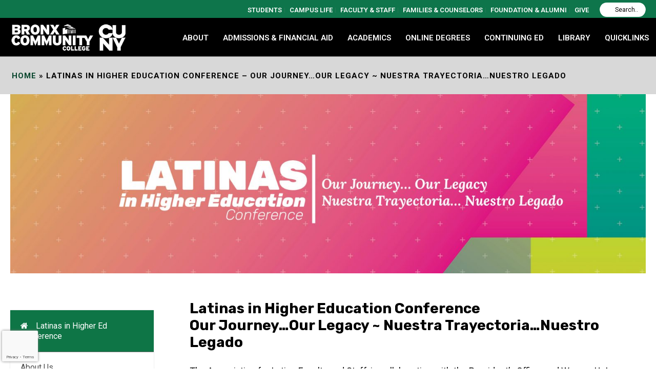

--- FILE ---
content_type: text/html; charset=UTF-8
request_url: https://www.bcc.cuny.edu/latinas-higher-ed-conference/
body_size: 46562
content:
<!DOCTYPE html>
<html lang="en-US" >
<head>
	<meta charset="UTF-8" /><meta name="viewport" content="width=device-width, initial-scale=1.0, minimum-scale=1.0, maximum-scale=1.0, user-scalable=0" /><meta http-equiv="X-UA-Compatible" content="IE=edge,chrome=1" /><meta name="format-detection" content="telephone=no"><script type="text/javascript">var ajaxurl = "https://www.bcc.cuny.edu/wp-admin/admin-ajax.php";</script><style type="text/css" data-type="vc_shortcodes-custom-css">.vc_custom_1651677824266{margin-bottom: 0px !important;}.vc_custom_1663174122328{margin-bottom: 0px !important;}.vc_custom_1663174163247{margin-bottom: 0px !important;}</style><meta name='robots' content='index, follow, max-image-preview:large, max-snippet:-1, max-video-preview:-1' />
	<style>img:is([sizes="auto" i], [sizes^="auto," i]) { contain-intrinsic-size: 3000px 1500px }</style>
	
<!-- Google Tag Manager for WordPress by gtm4wp.com -->
<script data-cfasync="false" data-pagespeed-no-defer>
	var gtm4wp_datalayer_name = "dataLayer";
	var dataLayer = dataLayer || [];

	const gtm4wp_scrollerscript_debugmode         = false;
	const gtm4wp_scrollerscript_callbacktime      = 100;
	const gtm4wp_scrollerscript_readerlocation    = 150;
	const gtm4wp_scrollerscript_contentelementid  = "content";
	const gtm4wp_scrollerscript_scannertime       = 60;
</script>
<!-- End Google Tag Manager for WordPress by gtm4wp.com -->
		<style id="critical-path-css" type="text/css">
			body,html{width:100%;height:100%;margin:0;padding:0}.page-preloader{top:0;left:0;z-index:999;position:fixed;height:100%;width:100%;text-align:center}.preloader-preview-area{-webkit-animation-delay:-.2s;animation-delay:-.2s;top:50%;-webkit-transform:translateY(100%);-ms-transform:translateY(100%);transform:translateY(100%);margin-top:10px;max-height:calc(50% - 20px);opacity:1;width:100%;text-align:center;position:absolute}.preloader-logo{max-width:90%;top:50%;-webkit-transform:translateY(-100%);-ms-transform:translateY(-100%);transform:translateY(-100%);margin:-10px auto 0 auto;max-height:calc(50% - 20px);opacity:1;position:relative}.ball-pulse>div{width:15px;height:15px;border-radius:100%;margin:2px;-webkit-animation-fill-mode:both;animation-fill-mode:both;display:inline-block;-webkit-animation:ball-pulse .75s infinite cubic-bezier(.2,.68,.18,1.08);animation:ball-pulse .75s infinite cubic-bezier(.2,.68,.18,1.08)}.ball-pulse>div:nth-child(1){-webkit-animation-delay:-.36s;animation-delay:-.36s}.ball-pulse>div:nth-child(2){-webkit-animation-delay:-.24s;animation-delay:-.24s}.ball-pulse>div:nth-child(3){-webkit-animation-delay:-.12s;animation-delay:-.12s}@-webkit-keyframes ball-pulse{0%{-webkit-transform:scale(1);transform:scale(1);opacity:1}45%{-webkit-transform:scale(.1);transform:scale(.1);opacity:.7}80%{-webkit-transform:scale(1);transform:scale(1);opacity:1}}@keyframes ball-pulse{0%{-webkit-transform:scale(1);transform:scale(1);opacity:1}45%{-webkit-transform:scale(.1);transform:scale(.1);opacity:.7}80%{-webkit-transform:scale(1);transform:scale(1);opacity:1}}.ball-clip-rotate-pulse{position:relative;-webkit-transform:translateY(-15px) translateX(-10px);-ms-transform:translateY(-15px) translateX(-10px);transform:translateY(-15px) translateX(-10px);display:inline-block}.ball-clip-rotate-pulse>div{-webkit-animation-fill-mode:both;animation-fill-mode:both;position:absolute;top:0;left:0;border-radius:100%}.ball-clip-rotate-pulse>div:first-child{height:36px;width:36px;top:7px;left:-7px;-webkit-animation:ball-clip-rotate-pulse-scale 1s 0s cubic-bezier(.09,.57,.49,.9) infinite;animation:ball-clip-rotate-pulse-scale 1s 0s cubic-bezier(.09,.57,.49,.9) infinite}.ball-clip-rotate-pulse>div:last-child{position:absolute;width:50px;height:50px;left:-16px;top:-2px;background:0 0;border:2px solid;-webkit-animation:ball-clip-rotate-pulse-rotate 1s 0s cubic-bezier(.09,.57,.49,.9) infinite;animation:ball-clip-rotate-pulse-rotate 1s 0s cubic-bezier(.09,.57,.49,.9) infinite;-webkit-animation-duration:1s;animation-duration:1s}@-webkit-keyframes ball-clip-rotate-pulse-rotate{0%{-webkit-transform:rotate(0) scale(1);transform:rotate(0) scale(1)}50%{-webkit-transform:rotate(180deg) scale(.6);transform:rotate(180deg) scale(.6)}100%{-webkit-transform:rotate(360deg) scale(1);transform:rotate(360deg) scale(1)}}@keyframes ball-clip-rotate-pulse-rotate{0%{-webkit-transform:rotate(0) scale(1);transform:rotate(0) scale(1)}50%{-webkit-transform:rotate(180deg) scale(.6);transform:rotate(180deg) scale(.6)}100%{-webkit-transform:rotate(360deg) scale(1);transform:rotate(360deg) scale(1)}}@-webkit-keyframes ball-clip-rotate-pulse-scale{30%{-webkit-transform:scale(.3);transform:scale(.3)}100%{-webkit-transform:scale(1);transform:scale(1)}}@keyframes ball-clip-rotate-pulse-scale{30%{-webkit-transform:scale(.3);transform:scale(.3)}100%{-webkit-transform:scale(1);transform:scale(1)}}@-webkit-keyframes square-spin{25%{-webkit-transform:perspective(100px) rotateX(180deg) rotateY(0);transform:perspective(100px) rotateX(180deg) rotateY(0)}50%{-webkit-transform:perspective(100px) rotateX(180deg) rotateY(180deg);transform:perspective(100px) rotateX(180deg) rotateY(180deg)}75%{-webkit-transform:perspective(100px) rotateX(0) rotateY(180deg);transform:perspective(100px) rotateX(0) rotateY(180deg)}100%{-webkit-transform:perspective(100px) rotateX(0) rotateY(0);transform:perspective(100px) rotateX(0) rotateY(0)}}@keyframes square-spin{25%{-webkit-transform:perspective(100px) rotateX(180deg) rotateY(0);transform:perspective(100px) rotateX(180deg) rotateY(0)}50%{-webkit-transform:perspective(100px) rotateX(180deg) rotateY(180deg);transform:perspective(100px) rotateX(180deg) rotateY(180deg)}75%{-webkit-transform:perspective(100px) rotateX(0) rotateY(180deg);transform:perspective(100px) rotateX(0) rotateY(180deg)}100%{-webkit-transform:perspective(100px) rotateX(0) rotateY(0);transform:perspective(100px) rotateX(0) rotateY(0)}}.square-spin{display:inline-block}.square-spin>div{-webkit-animation-fill-mode:both;animation-fill-mode:both;width:50px;height:50px;-webkit-animation:square-spin 3s 0s cubic-bezier(.09,.57,.49,.9) infinite;animation:square-spin 3s 0s cubic-bezier(.09,.57,.49,.9) infinite}.cube-transition{position:relative;-webkit-transform:translate(-25px,-25px);-ms-transform:translate(-25px,-25px);transform:translate(-25px,-25px);display:inline-block}.cube-transition>div{-webkit-animation-fill-mode:both;animation-fill-mode:both;width:15px;height:15px;position:absolute;top:-5px;left:-5px;-webkit-animation:cube-transition 1.6s 0s infinite ease-in-out;animation:cube-transition 1.6s 0s infinite ease-in-out}.cube-transition>div:last-child{-webkit-animation-delay:-.8s;animation-delay:-.8s}@-webkit-keyframes cube-transition{25%{-webkit-transform:translateX(50px) scale(.5) rotate(-90deg);transform:translateX(50px) scale(.5) rotate(-90deg)}50%{-webkit-transform:translate(50px,50px) rotate(-180deg);transform:translate(50px,50px) rotate(-180deg)}75%{-webkit-transform:translateY(50px) scale(.5) rotate(-270deg);transform:translateY(50px) scale(.5) rotate(-270deg)}100%{-webkit-transform:rotate(-360deg);transform:rotate(-360deg)}}@keyframes cube-transition{25%{-webkit-transform:translateX(50px) scale(.5) rotate(-90deg);transform:translateX(50px) scale(.5) rotate(-90deg)}50%{-webkit-transform:translate(50px,50px) rotate(-180deg);transform:translate(50px,50px) rotate(-180deg)}75%{-webkit-transform:translateY(50px) scale(.5) rotate(-270deg);transform:translateY(50px) scale(.5) rotate(-270deg)}100%{-webkit-transform:rotate(-360deg);transform:rotate(-360deg)}}.ball-scale>div{border-radius:100%;margin:2px;-webkit-animation-fill-mode:both;animation-fill-mode:both;display:inline-block;height:60px;width:60px;-webkit-animation:ball-scale 1s 0s ease-in-out infinite;animation:ball-scale 1s 0s ease-in-out infinite}@-webkit-keyframes ball-scale{0%{-webkit-transform:scale(0);transform:scale(0)}100%{-webkit-transform:scale(1);transform:scale(1);opacity:0}}@keyframes ball-scale{0%{-webkit-transform:scale(0);transform:scale(0)}100%{-webkit-transform:scale(1);transform:scale(1);opacity:0}}.line-scale>div{-webkit-animation-fill-mode:both;animation-fill-mode:both;display:inline-block;width:5px;height:50px;border-radius:2px;margin:2px}.line-scale>div:nth-child(1){-webkit-animation:line-scale 1s -.5s infinite cubic-bezier(.2,.68,.18,1.08);animation:line-scale 1s -.5s infinite cubic-bezier(.2,.68,.18,1.08)}.line-scale>div:nth-child(2){-webkit-animation:line-scale 1s -.4s infinite cubic-bezier(.2,.68,.18,1.08);animation:line-scale 1s -.4s infinite cubic-bezier(.2,.68,.18,1.08)}.line-scale>div:nth-child(3){-webkit-animation:line-scale 1s -.3s infinite cubic-bezier(.2,.68,.18,1.08);animation:line-scale 1s -.3s infinite cubic-bezier(.2,.68,.18,1.08)}.line-scale>div:nth-child(4){-webkit-animation:line-scale 1s -.2s infinite cubic-bezier(.2,.68,.18,1.08);animation:line-scale 1s -.2s infinite cubic-bezier(.2,.68,.18,1.08)}.line-scale>div:nth-child(5){-webkit-animation:line-scale 1s -.1s infinite cubic-bezier(.2,.68,.18,1.08);animation:line-scale 1s -.1s infinite cubic-bezier(.2,.68,.18,1.08)}@-webkit-keyframes line-scale{0%{-webkit-transform:scaley(1);transform:scaley(1)}50%{-webkit-transform:scaley(.4);transform:scaley(.4)}100%{-webkit-transform:scaley(1);transform:scaley(1)}}@keyframes line-scale{0%{-webkit-transform:scaley(1);transform:scaley(1)}50%{-webkit-transform:scaley(.4);transform:scaley(.4)}100%{-webkit-transform:scaley(1);transform:scaley(1)}}.ball-scale-multiple{position:relative;-webkit-transform:translateY(30px);-ms-transform:translateY(30px);transform:translateY(30px);display:inline-block}.ball-scale-multiple>div{border-radius:100%;-webkit-animation-fill-mode:both;animation-fill-mode:both;margin:2px;position:absolute;left:-30px;top:0;opacity:0;margin:0;width:50px;height:50px;-webkit-animation:ball-scale-multiple 1s 0s linear infinite;animation:ball-scale-multiple 1s 0s linear infinite}.ball-scale-multiple>div:nth-child(2){-webkit-animation-delay:-.2s;animation-delay:-.2s}.ball-scale-multiple>div:nth-child(3){-webkit-animation-delay:-.2s;animation-delay:-.2s}@-webkit-keyframes ball-scale-multiple{0%{-webkit-transform:scale(0);transform:scale(0);opacity:0}5%{opacity:1}100%{-webkit-transform:scale(1);transform:scale(1);opacity:0}}@keyframes ball-scale-multiple{0%{-webkit-transform:scale(0);transform:scale(0);opacity:0}5%{opacity:1}100%{-webkit-transform:scale(1);transform:scale(1);opacity:0}}.ball-pulse-sync{display:inline-block}.ball-pulse-sync>div{width:15px;height:15px;border-radius:100%;margin:2px;-webkit-animation-fill-mode:both;animation-fill-mode:both;display:inline-block}.ball-pulse-sync>div:nth-child(1){-webkit-animation:ball-pulse-sync .6s -.21s infinite ease-in-out;animation:ball-pulse-sync .6s -.21s infinite ease-in-out}.ball-pulse-sync>div:nth-child(2){-webkit-animation:ball-pulse-sync .6s -.14s infinite ease-in-out;animation:ball-pulse-sync .6s -.14s infinite ease-in-out}.ball-pulse-sync>div:nth-child(3){-webkit-animation:ball-pulse-sync .6s -70ms infinite ease-in-out;animation:ball-pulse-sync .6s -70ms infinite ease-in-out}@-webkit-keyframes ball-pulse-sync{33%{-webkit-transform:translateY(10px);transform:translateY(10px)}66%{-webkit-transform:translateY(-10px);transform:translateY(-10px)}100%{-webkit-transform:translateY(0);transform:translateY(0)}}@keyframes ball-pulse-sync{33%{-webkit-transform:translateY(10px);transform:translateY(10px)}66%{-webkit-transform:translateY(-10px);transform:translateY(-10px)}100%{-webkit-transform:translateY(0);transform:translateY(0)}}.transparent-circle{display:inline-block;border-top:.5em solid rgba(255,255,255,.2);border-right:.5em solid rgba(255,255,255,.2);border-bottom:.5em solid rgba(255,255,255,.2);border-left:.5em solid #fff;-webkit-transform:translateZ(0);transform:translateZ(0);-webkit-animation:transparent-circle 1.1s infinite linear;animation:transparent-circle 1.1s infinite linear;width:50px;height:50px;border-radius:50%}.transparent-circle:after{border-radius:50%;width:10em;height:10em}@-webkit-keyframes transparent-circle{0%{-webkit-transform:rotate(0);transform:rotate(0)}100%{-webkit-transform:rotate(360deg);transform:rotate(360deg)}}@keyframes transparent-circle{0%{-webkit-transform:rotate(0);transform:rotate(0)}100%{-webkit-transform:rotate(360deg);transform:rotate(360deg)}}.ball-spin-fade-loader{position:relative;top:-10px;left:-10px;display:inline-block}.ball-spin-fade-loader>div{width:15px;height:15px;border-radius:100%;margin:2px;-webkit-animation-fill-mode:both;animation-fill-mode:both;position:absolute;-webkit-animation:ball-spin-fade-loader 1s infinite linear;animation:ball-spin-fade-loader 1s infinite linear}.ball-spin-fade-loader>div:nth-child(1){top:25px;left:0;animation-delay:-.84s;-webkit-animation-delay:-.84s}.ball-spin-fade-loader>div:nth-child(2){top:17.05px;left:17.05px;animation-delay:-.72s;-webkit-animation-delay:-.72s}.ball-spin-fade-loader>div:nth-child(3){top:0;left:25px;animation-delay:-.6s;-webkit-animation-delay:-.6s}.ball-spin-fade-loader>div:nth-child(4){top:-17.05px;left:17.05px;animation-delay:-.48s;-webkit-animation-delay:-.48s}.ball-spin-fade-loader>div:nth-child(5){top:-25px;left:0;animation-delay:-.36s;-webkit-animation-delay:-.36s}.ball-spin-fade-loader>div:nth-child(6){top:-17.05px;left:-17.05px;animation-delay:-.24s;-webkit-animation-delay:-.24s}.ball-spin-fade-loader>div:nth-child(7){top:0;left:-25px;animation-delay:-.12s;-webkit-animation-delay:-.12s}.ball-spin-fade-loader>div:nth-child(8){top:17.05px;left:-17.05px;animation-delay:0s;-webkit-animation-delay:0s}@-webkit-keyframes ball-spin-fade-loader{50%{opacity:.3;-webkit-transform:scale(.4);transform:scale(.4)}100%{opacity:1;-webkit-transform:scale(1);transform:scale(1)}}@keyframes ball-spin-fade-loader{50%{opacity:.3;-webkit-transform:scale(.4);transform:scale(.4)}100%{opacity:1;-webkit-transform:scale(1);transform:scale(1)}}		</style>

		
	<!-- This site is optimized with the Yoast SEO plugin v23.4 - https://yoast.com/wordpress/plugins/seo/ -->
	<title>Latinas in Higher Education Conference - Our Journey...Our Legacy ~ Nuestra Trayectoria...Nuestro Legado &#8211; Bronx Community College</title><link rel="preload" as="style" href="https://fonts.googleapis.com/css?family=Roboto%3A100italic%2C100%2C300italic%2C300%2C400italic%2C400%2C500italic%2C500%2C700italic%2C700%2C900italic%2C900&#038;display=swap" /><link rel="stylesheet" href="https://fonts.googleapis.com/css?family=Roboto%3A100italic%2C100%2C300italic%2C300%2C400italic%2C400%2C500italic%2C500%2C700italic%2C700%2C900italic%2C900&#038;display=swap" media="print" onload="this.media='all'" /><noscript><link rel="stylesheet" href="https://fonts.googleapis.com/css?family=Roboto%3A100italic%2C100%2C300italic%2C300%2C400italic%2C400%2C500italic%2C500%2C700italic%2C700%2C900italic%2C900&#038;display=swap" /></noscript><style id="rocket-critical-css">ul{box-sizing:border-box}:root{--wp--preset--font-size--normal:16px;--wp--preset--font-size--huge:42px}.rs-p-wp-fix{display:none!important;margin:0!important;height:0!important}body{--sr-7-css-loaded:1}sr7-module{display:block;position:relative;overflow-x:visible}sr7-adjuster{position:relative;display:block;width:100%}sr7-content{position:absolute;top:0;height:100%;contain:size layout style;z-index:1;overflow-x:visible}sr7-slide{position:absolute;width:100%;height:100%;contain:strict;top:0;left:0;z-index:1;visibility:hidden}sr7-content .sr7-layer,sr7-txt{visibility:hidden;display:none;box-sizing:border-box;backface-visibility:hidden}sr7-module .sr7-layer{-webkit-font-smoothing:antialiased!important;-moz-osx-font-smoothing:grayscale;font-display:swap}@import 'https://d1azc1qln24ryf.cloudfront.net/114779/Socicon/style-cf.css?rd5re8';.wpa-hide-ltr#skiplinks a,.wpa-hide-ltr#skiplinks a:visited{border:0;clip:rect(1px,1px,1px,1px);clip-path:inset(50%);height:1px;margin:-1px;overflow:hidden;padding:0;position:absolute;width:1px;word-wrap:normal!important}a,body,div,figure,form,header,html,i,iframe,img,li,nav,p,span,strong,ul{margin:0;padding:0;border:0;vertical-align:baseline;font-size:100%}figure,header,nav{display:block}html{font-size:100%;-webkit-font-smoothing:antialiased;-webkit-text-size-adjust:100%;-ms-text-size-adjust:100%}body{position:relative;-webkit-text-size-adjust:100%;-webkit-font-smoothing:antialiased}.mk-page-section img,.theme-content img,.vc_row-fluid img{max-width:100%;width:auto\9;height:auto;border:0;vertical-align:middle;-ms-interpolation-mode:bicubic}input,textarea{margin:0;vertical-align:middle;font-size:100%}input{line-height:normal;border-radius:0}input::-moz-focus-inner{padding:0;border:0}input[type=submit]{-webkit-appearance:button}textarea{overflow:auto;vertical-align:top}a{color:#777}p{margin-bottom:30px}ul{list-style:none}strong{font-weight:700}p,ul{margin-bottom:20px}a{text-decoration:none}a,p{-ms-word-wrap:break-word;word-wrap:break-word}a:link,a:visited{outline:0 none;text-decoration:none}.clearboth{display:block;visibility:hidden;clear:both;overflow:hidden;width:0;height:0}.clearboth:after{display:block;visibility:hidden;clear:both;width:0;height:0;content:' ';font-size:0;line-height:0}.clearfix{display:block;clear:both}.clearfix:after,.clearfix:before{content:" ";display:table}ul{margin-bottom:1em;margin-left:1.5em;list-style-type:disc}ul li{margin-left:.85em}input[type=text],textarea{outline:0;border:none;font-size:inherit}input[type=text]{box-sizing:border-box}textarea{overflow:auto}input[type=text],textarea{font-size:13px;color:#767676;padding:10px 12px;background-color:#fdfdfd;border:1px solid #e3e3e3;outline:0;margin-bottom:4px}h3{margin:0 0 .8em;font-weight:400;line-height:1.3em;-ms-word-wrap:break-word;word-wrap:break-word;text-transform:none}h3{font-size:28px;margin-bottom:10px}.mk-background-stretch{background-size:cover;-webkit-background-size:cover;-moz-background-size:cover}.font-weight-700{font-weight:700}.text-center{text-align:center}.letter-spacing-2{letter-spacing:2px}.block{display:block}.height-full{height:100%}.relative{position:relative}.no-backface{-webkit-backface-visibility:hidden;backface-visibility:hidden}.mk-header-toolbar{z-index:310}.mk-toolbar-resposnive-icon{z-index:80}.mk-header{z-index:301}.mk-header .mk-header-bg{z-index:1}.mk-header .fit-logo-img a{z-index:30}.mk-header .mk-header-inner{z-index:300}.mk-header-holder{z-index:200}.mk-header-right{z-index:20}.mk-header-nav-container{z-index:30}#theme-page{z-index:11}.mk-nav-responsive-link{z-index:12}.mk-responsive-nav{z-index:20}.mk-page-section .vc_row-fluid{z-index:10}.mk-video-color-mask{z-index:3}#mk-theme-container{z-index:200}.mk-video-color-mask{position:absolute;top:0;left:0;width:100%;height:100%}.mk-video-color-mask{opacity:.7}#mk-theme-container,.master-holder div,.mk-header-toolbar,.page-section-content,.text-input,.theme-page-wrapper,:after,:before,input[type=text],textarea{box-sizing:border-box}.mk-grid{width:100%;margin:0 auto}.mk-grid:after{content:"";display:table;clear:both}@media handheld,only screen and (max-width:768px){.mk-grid{width:100%}}.mk-nav-responsive-link,.text-input{-webkit-perspective:1000}.center-y{display:-webkit-box;display:-ms-flexbox;display:flex;-webkit-box-align:center;-ms-flex-align:center;align-items:center}.mk-header{width:100%;position:relative}.mk-header .mk-header-bg{position:absolute;left:0;top:0;width:100%;height:100%}.mk-header .mk-header-inner{position:relative;width:100%}.mk-header:not(.header-style-4) .header-logo{top:0;position:absolute}.header-logo{display:block;width:100%}.header-logo img{top:50%;position:absolute;-webkit-transform:translate(0,-50%)!important;-ms-transform:translate(0,-50%)!important;transform:translate(0,-50%)!important;ms-transform:translate(0,-50%)!important}.fit-logo-img a{display:inline-block;height:100%;position:relative}.fit-logo-img a img{display:block;height:auto;max-height:100%;max-width:none}@media handheld,only screen and (max-width:780px){.header-logo a img{max-width:200px}}@media handheld,only screen and (max-width:400px){.header-logo a img{max-width:160px}}.mk-header-holder{width:100%;position:absolute}.sticky-style-fixed.header-style-1 .mk-header-holder{position:fixed;top:0;-webkit-backface-visibility:hidden;backface-visibility:hidden;-webkit-perspective:1000;-ms-perspective:1000;perspective:1000;-webkit-transform:translateZ(0);-ms-transform:translateZ(0);transform:translateZ(0)}.mk-desktop-logo.dark-logo{display:block}#mk-boxed-layout{position:relative;z-index:0}.mk-header-right{position:absolute;right:10px;top:0}.header-grid.mk-grid{position:relative}.mk-header-nav-container{line-height:4px;display:block;position:relative;margin:0 auto}@media handheld,only screen and (max-width:1140px){.mk-header .mk-header-nav-container{width:100%!important}}.header-style-1.header-align-left .mk-header-nav-container{text-align:right;float:right;margin-right:30px}.header-style-1.header-align-left .mk-header-right{display:none}.header-style-1.header-align-left .header-logo{float:left;left:0}.header-style-1.header-align-left .header-logo a{margin-left:20px;float:left}.header-style-1.header-align-left .mk-nav-responsive-link{float:right;right:20px}.header-style-1.header-align-left .mk-grid .mk-header-nav-container{margin-right:0}.header-style-1.header-align-left.boxed-header .mk-header-right{display:block}#mk-theme-container{position:relative;left:0}body:not(.mk-boxed-enabled):not(.rtl) .sticky-style-fixed.header-style-1 .mk-header-holder{right:0}#theme-page{padding:0;margin:0;min-height:200px;height:auto;position:relative}#theme-page .theme-page-wrapper{margin:20px auto}#theme-page .theme-page-wrapper.no-padding{margin-top:0!important;margin-bottom:0!important}#theme-page .theme-page-wrapper.full-width-layout{margin:0 15px}#theme-page .theme-page-wrapper.full-width-layout .theme-content{padding:0 0}#theme-page .theme-page-wrapper .theme-content{padding:30px 20px}#theme-page .theme-page-wrapper .theme-content.no-padding{padding-bottom:0!important;padding-top:0!important}.master-holder-bg-holder{position:absolute;top:0;left:0;height:100%;width:100%;overflow:hidden;z-index:-1}.master-holder-bg{position:absolute;top:0;left:0;height:100%;width:100%;z-index:-1;-webkit-perspective:1000;perspective:1000;-webkit-transform:translateZ(0);transform:translateZ(0)}@media handheld,only screen and (max-width:768px){#theme-page{padding:0!important}}.mk-header-toolbar{width:100%;position:relative;height:35px;line-height:35px}.mk-header-toolbar-holder{padding:0 20px}.mk-header-toolbar .mk-header-searchform{height:35px;line-height:35px}.mk-header-search{display:inline-block;float:right;margin-left:6px}.mk-header-searchform span{display:inline-block;position:relative;overflow:hidden;border-radius:40px}.mk-header-searchform span .text-input{background-color:rgba(255,255,255,.2);font-size:12px;width:90px;height:23px;padding:3px 15px 3px 30px;line-height:16px;margin:0;border:none;border-radius:40px;opacity:.7}.mk-toolbar-navigation{display:inline-block;margin-right:10px;height:30px}.mk-toolbar-navigation ul{padding:0;margin:0}.mk-toolbar-navigation ul li{margin:0;padding:0;display:inline-block;line-height:26px}.mk-toolbar-navigation ul li:last-child>a{border:none!important}.mk-toolbar-navigation ul li a{line-height:10px;display:inline-block;padding:0 5px;border-right:1px solid rgba(128,128,128,.2)}.mk-toolbar-navigation a{font-size:12px}@media handheld,only screen and (max-width:780px){.mk-header-right{display:none!important}}.mk-toolbar-resposnive-icon{position:absolute;left:50%;top:0;line-height:16px!important;width:24px;height:24px;display:none}.mk-toolbar-resposnive-icon svg{height:16px}@media handheld,only screen and (max-width:780px){.mk-header-toolbar{padding:10px 5px;display:none;height:auto;line-height:auto}.mk-toolbar-resposnive-icon{display:block}.mk-toolbar-navigation li:first-child a{padding-left:0}}.mk-main-navigation{display:inline-block;text-align:center;margin:0 auto}.main-navigation-ul,.main-navigation-ul li.menu-item{margin:0;padding:0}.main-navigation-ul>li.menu-item{float:left}.main-navigation-ul>li.menu-item>a.menu-item-link{display:inline-block;text-align:center;text-decoration:none;font-weight:700;font-size:13px;position:relative;box-sizing:border-box;padding-top:2px}.menu-hover-style-5 .main-navigation-ul>li.menu-item>a.menu-item-link:after{content:"";display:block;width:100%;height:2px;-webkit-transform:scale(0,1);-ms-transform:scale(0,1);transform:scale(0,1);-ms-transform-origin:left center;transform-origin:left center;-webkit-transform-origin:left center;filter:alpha(opacity=@opacity * 100);-moz-opacity:0;-khtml-opacity:0;opacity:0}.main-navigation-ul li.menu-item{position:relative;display:block;list-style-type:none}.main-navigation-ul>li.menu-item{display:inline-block}.main-navigation-ul a.menu-item-link{display:block;text-decoration:none;white-space:normal}.main-navigation-ul li.menu-item.has-mega-menu{position:static}.mk-nav-responsive-link{display:none;position:absolute;top:50%;margin-top:-18px;line-height:8px;padding:10px}.mk-responsive-nav{width:100%}.mk-responsive-nav>li{border-bottom:1px solid rgba(128,128,128,.2)}.mk-responsive-wrap{position:relative;width:100%;display:none;z-index:20;height:100%}.mk-responsive-nav{border-bottom:1px solid rgba(255,255,255,.1);position:relative;width:100%;margin:0;padding:0}.mk-responsive-nav li{display:block;margin:0;position:relative}.mk-responsive-nav li a{border-top:1px solid rgba(255,255,255,.1);display:block;padding:15px 20px;text-align:left;text-transform:uppercase;text-decoration:none;font-weight:700;font-size:13px;line-height:1}.responsive-searchform{margin:10px;position:relative;line-height:24px}.responsive-searchform .text-input{width:100%;padding:12px;border:1px solid rgba(0,0,0,.15);background-color:rgba(0,0,0,.02);box-shadow:none!important;border-radius:0;color:#9e9e9e!important}.responsive-searchform i{position:absolute;right:15px;bottom:14px}.responsive-searchform i input{width:100%;height:100%;background:0 0;border:none;outline:0;position:absolute;left:0;top:0}.responsive-searchform i svg{fill:#ccc;fill:rgba(0,0,0,.3);height:20px;width:19px;vertical-align:middle}.mk-css-icon-menu{width:18px;height:18px;-webkit-transform:translateZ(0);transform:translateZ(0)}.mk-css-icon-menu div{height:3px;margin-bottom:3px;border-radius:3px;display:block;position:relative}.widget{margin-bottom:40px}.widget_text li{margin:0;list-style:none}.widget_text li a{display:inline-block;margin:0 0 8px 0;text-decoration:none;line-height:18px}.visible-dt{display:none}@media only screen and (min-width:1224px){.visible-dt{display:block!important}}.mk-svg-icon{width:auto;height:auto;fill:currentColor}.mk-main-navigation ul:before{display:none!important}.mk-main-navigation ul:before{font-weight:400;font-style:normal;text-decoration:inherit;-webkit-font-smoothing:antialiased;display:inline;width:auto;height:auto;line-height:normal;vertical-align:middle;background-image:none;background-position:0 0;background-repeat:repeat;margin-top:0}.font-weight-700{font-weight:700}.text-center{text-align:center}.block{display:block}.inline{display:inline-block}.height-full{height:100%}.relative{position:relative}.no-backface{-webkit-backface-visibility:hidden;backface-visibility:hidden}.mk-button{box-sizing:border-box}.mk-button-container.text-center{clear:both}.mk-button--corner-rounded{border-radius:3px}.mk-button--size-large{padding:20px 28px;font-size:14px;line-height:100%}.mk-button--dimension-outline{border-width:2px;border-style:solid}.mk-button--dimension-outline.skin-dark{border-color:#252525;color:#252525}.mk-button--dimension-outline.mk-button--size-large{padding:18px 28px}@media handheld,only screen and (max-width:767px){.mk-button-container{display:block;text-align:center;width:100%}.mk-button-container .mk-button{float:none}.mk-button-container{width:100%;float:none}}input,textarea{font-family:inherit;font-size:inherit}.height-full .box-holder,.height-full .mk-custom-box{width:100%}.mk-custom-box .box-holder{position:relative}.mk-custom-box .box-holder:after{width:100%;height:100%;position:absolute;top:0;left:0;content:'';display:block}.mk-custom-box .box-holder>*{position:relative;z-index:3}.mk-custom-box.hover-effect-image{overflow:hidden}.mk-box-icon-2{display:block}.mk-box-icon-2 .mk-box-icon-2-icon{border-width:2px!important;border-radius:50%;display:inline-block;text-align:center}.mk-box-icon-2 .mk-box-icon-2-icon.size-48{line-height:98px;height:100px;width:100px}.mk-box-icon-2 svg{vertical-align:middle}.mk-box-icon-2.box-align-center{text-align:center}.mk-box-icon-2 .mk-box-icon-2-icon{display:inline-block}.mk-box-icon-2.box-align-center .mk-box-icon-2-icon{margin:0 auto}.mk-page-section-wrapper{display:-webkit-box;display:-ms-flexbox;display:flex;-webkit-box-orient:horizontal;-webkit-box-direction:normal;-ms-flex-direction:row;flex-direction:row;margin-left:-15px;margin-right:-15px}.mk-page-section{position:relative;width:100%}.mk-page-section[data-intro-effect=false]{z-index:99}.mk-page-section:not(.mk-adaptive-height):not(.intro-true){height:auto!important}.mk-page-section-inner{width:100%;height:100%;position:absolute;overflow:hidden;top:0;left:0;will-change:position}body:not(.compose-mode) .mk-page-section.full_layout{overflow:hidden}.mk-page-section .vc_row-fluid{position:relative}.page-section-fullwidth{width:100%}.page-section-fullwidth .vc_col-sm-12{padding-left:0!important;padding-right:0!important}@media only screen and (min-device-width:320px) and (max-width:1024px){.mk-page-section{background-position:center!important;background-attachment:scroll!important}}@media (min-width:850px){.full-width-2 .fluid-width-equal-height-columns{height:100%}}@media handheld,only screen and (max-width:767px){li{max-width:100%!important}}.vc_row{position:relative}.clearfix:after,.clearfix:before{content:" ";display:table}.clearfix:after{clear:both}.vc_row:after,.vc_row:before{content:" ";display:table}.vc_row:after{clear:both}.vc_column_container{width:100%}.vc_row{margin-left:-15px;margin-right:-15px}.vc_col-lg-2,.vc_col-sm-12,.vc_col-sm-4,.vc_col-sm-6,.vc_col-xs-12{position:relative;min-height:1px;padding-left:15px;padding-right:15px;-webkit-box-sizing:border-box;-moz-box-sizing:border-box;box-sizing:border-box}.vc_col-xs-12{float:left}.vc_col-xs-12{width:100%}@media (min-width:768px){.vc_col-sm-12,.vc_col-sm-4,.vc_col-sm-6{float:left}.vc_col-sm-12{width:100%}.vc_col-sm-6{width:50%}.vc_col-sm-4{width:33.33333333%}}@media (min-width:1200px){.vc_col-lg-2{float:left}.vc_col-lg-2{width:16.66666667%}}.vc_clearfix:after,.vc_clearfix:before{content:" ";display:table}.vc_clearfix:after{clear:both}.vc_clearfix:after,.vc_clearfix:before{content:" ";display:table}.vc_clearfix:after{clear:both}.wpb_content_element{margin-bottom:35px}.vc_column-inner::after,.vc_column-inner::before{content:" ";display:table}.vc_column-inner::after{clear:both}.vc_column_container{padding-left:0;padding-right:0}.vc_column_container>.vc_column-inner{box-sizing:border-box;padding-left:15px;padding-right:15px;width:100%}.wpb_single_image img{height:auto;max-width:100%;vertical-align:top}.wpb_single_image .vc_single_image-wrapper{display:inline-block;vertical-align:top;max-width:100%}.wpb_single_image.vc_align_left{text-align:left}.wpb_single_image .vc_figure{display:inline-block;vertical-align:top;margin:0;max-width:100%}body{font-size:18px;color:#000000;font-weight:400;line-height:1.66em}p{font-size:18px;color:#000000;line-height:1.66em}h3{line-height:1.2em}a{color:#000000}.master-holder strong{color:#000000}.master-holder h3{font-size:28px;color:#000000;font-weight:700;text-transform:none}@media handheld,only screen and (max-width:1244px){.mk-header-bg{background-color:#000000!important}.responsive-searchform .text-input{background-color:rgba(255,255,255,0.2)!important;color:#ffffff!important}.responsive-searchform i svg{fill:#ffffff!important}.responsive-searchform .text-input::-webkit-input-placeholder{color:#ffffff!important}.responsive-searchform .text-input:-ms-input-placeholder{color:#ffffff!important}.responsive-searchform .text-input:-moz-placeholder{color:#ffffff!important}}.mk-header-toolbar{background-color:#0e754b}.mk-toolbar-navigation a{color:#ffffff}.add-header-height,.header-style-1 .menu-hover-style-5 .main-navigation-ul>li,.header-style-1 .menu-hover-style-5 .main-navigation-ul>li{height:75px;line-height:75px}.mk-header-bg{-webkit-opacity:1;-moz-opacity:1;-o-opacity:1;opacity:1}.mk-toolbar-resposnive-icon svg{fill:#ffffff}.mk-css-icon-menu div{background-color:#ffffff}.mk-header-searchform .text-input{color:#727272}.mk-header-searchform .text-input::-webkit-input-placeholder{color:#727272}.mk-header-searchform .text-input:-ms-input-placeholder{color:#727272}.mk-header-searchform .text-input:-moz-placeholder{color:#727272}.mk-grid{max-width:1304px}.mk-header-nav-container{width:1304px}.main-navigation-ul>li.menu-item>a.menu-item-link{color:#ffffff;font-size:15px;font-weight:600;padding-right:14px!important;padding-left:14px!important;text-transform:uppercase;letter-spacing:px}.menu-hover-style-5 .main-navigation-ul>li.menu-item>a.menu-item-link:after{background-color:#26d6e2;color:#ffd700}.header-style-1 .menu-hover-style-5 .main-navigation-ul>li>a.menu-item-link{line-height:20px;vertical-align:middle}.mk-responsive-wrap{background-color:#000000}@media handheld,only screen and (max-width:1304px){.mk-grid,.mk-header-nav-container{width:auto}.mk-padding-wrapper{padding:0 20px}.mk-header-right{right:15px!important}}@media handheld,only screen and (max-width:960px){.theme-page-wrapper .theme-content{width:100%!important;float:none!important}}@media handheld,only screen and (max-width:1244px){.add-header-height,.header-style-1 .mk-header-inner,.header-style-1 .header-logo{height:50px!important;line-height:50px}.mk-header:not(.header-style-4) .mk-header-holder{position:relative!important;top:0!important}.mk-header-nav-container{width:auto!important;display:none!important}.header-style-1 .mk-header-right{right:55px!important}.mk-header-search{padding-bottom:10px!important}.mk-header-searchform span .text-input{width:100%!important}.header-logo{height:90px!important}.mk-header-inner{padding-top:0!important}.header-style-1 .header-logo{position:relative!important;right:auto!important;left:auto!important}.mk-responsive-nav li a{color:#ffffff!important}.mk-header-bg{zoom:1!important;filter:alpha(opacity=100)!important;opacity:1!important}.header-style-1 .mk-nav-responsive-link{display:block!important}.mk-header-nav-container{height:100%;z-index:200}.mk-main-navigation{position:relative;z-index:2}}::-webkit-selection{background-color:#00754a;color:#fff}.mk-header{background-color:#fff}#theme-page .theme-page-wrapper{margin:0 auto}#theme-page .theme-page-wrapper .theme-content{padding:0 20px}input[type=text]{font-size:15px;line-height:15px;font-weight:400;color:#000;padding:0 30px;background-color:transparent;border:1px solid #000;width:60%;height:68px}.bcc-color-green{--bcc-color:#00665C;--bcc-hover-color:#005248;--bcc-accent-color:#96DAEA;--bcc-accent-color2:#c3ba69;--bcc-text-white:#ffffff}.bcc-color-green-new{--bcc-color:#008375;--bcc-hover-color:#005248;--bcc-accent-color:#c3ba69;--bcc-accent-color2:#c3ba69;--bcc-text-white:#ffffff}.bcc-primary-color2 h3{color:var(--bcc-color)!important}.cd-btn-style3 a{display:block;padding:20px;border-radius:8px!important;text-align:center;text-decoration:none!important;font-size:1rem!important;font-weight:bold;margin:0 auto}.cd-btn-style3 a{background-color:var(--bcc-text-white)!important;border:2px solid var(--bcc-color)!important;color:var(--bcc-color)!important;min-width:300px;max-width:500px}.cd-btn-style3 span{color:var(--bcc-color)!important;font-size:1.3rem!important;text-transform:none!important;font-weight:bold}.bcc-content-row{width:100%!important;max-width:100%!important;padding-left:15px!important;padding-right:15px!important;margin-left:auto!important;margin-right:auto!important}.bcc-section-image img{border-radius:12px!important;border:2px solid var(--bcc-color)!important;max-width:100%;height:auto;display:block}.bar-text-data p{color:var(--bcc-text-white)!important}.bar-text-number{font-size:3.5rem;font-weight:900;line-height:normal;color:var(--bcc-accent-color)!important}@media (max-width:768px){.bcc-content-row{width:100%!important;max-width:100%!important;padding-left:15px!important;padding-right:15px!important;margin-left:auto!important;margin-right:auto!important}.bcc-section-image img{border-radius:0!important;border:none!important}}#mc_embed_signup input{border:1px solid #ABB0B2;-webkit-border-radius:3px;-moz-border-radius:3px;border-radius:3px}#mc_embed_signup div.response{margin:1em 0;padding:1em .5em .5em 0;font-weight:bold;float:left;top:-1.5em;z-index:1;width:80%}#mc_embed_signup #mce-error-response{display:none}#mc_embed_signup #mce-success-response{color:#529214;display:none}.ce_uberpanel_container *,.ce_uberpanel_container *:before,.ce_uberpanel_container *:after{-moz-box-sizing:border-box}#ce_uberpanel{background-color:#333;color:#ccc;box-shadow:inset 0px 0px 0px 0px #222,inset 0px -11px 13px -10px #222;font-size:13px;position:relative;z-index:99999}#ce_uberpanel a{color:#ccc}.ce_uberpanel-content{padding-top:20px;padding-bottom:20px}.ce_col{box-sizing:border-box}.ce_columns-4 .ce_col{width:25%}@media (max-width:767px){.ce_columns-4 .ce_col{width:auto}}.ce_container{margin-right:auto;margin-left:auto;padding-left:15px;padding-right:15px}.ce_container:before,.ce_container:after{content:" ";display:table}.ce_container:after{clear:both}.ce_row{margin-left:-15px;margin-right:-15px}.ce_row:before,.ce_row:after{content:" ";display:table}.ce_row:after{clear:both}.ce_col-md-3,.ce_col-sm-6{position:relative;min-height:1px;padding-left:15px;padding-right:15px}@media (min-width:768px){.ce_col-sm-6{float:left}.ce_col-sm-6{width:50%}}@media (min-width:992px){.ce_col-md-3{float:left}.ce_col-md-3{width:25%}}</style>
	<meta name="description" content="The historic campus of Bronx Community College sits atop a hill overlooking the Harlem River. We offer more than 40 academic programs ranging from nursing to cybersecurity." />
	<link rel="canonical" href="https://www.bcc.cuny.edu/latinas-higher-ed-conference/" />
	<meta property="og:locale" content="en_US" />
	<meta property="og:type" content="article" />
	<meta property="og:title" content="Latinas in Higher Education Conference - Our Journey...Our Legacy ~ Nuestra Trayectoria...Nuestro Legado &#8211; Bronx Community College" />
	<meta property="og:description" content="The historic campus of Bronx Community College sits atop a hill overlooking the Harlem River. We offer more than 40 academic programs ranging from nursing to cybersecurity." />
	<meta property="og:url" content="https://www.bcc.cuny.edu/latinas-higher-ed-conference/" />
	<meta property="og:site_name" content="Bronx Community College" />
	<meta property="article:publisher" content="https://www.facebook.com/bronxcc/" />
	<meta property="article:modified_time" content="2022-09-22T15:14:18+00:00" />
	<meta property="og:image" content="http://www.bcc.cuny.edu/wp-content/uploads/2022/05/latinas-conference-scaled.jpg" />
	<meta name="twitter:card" content="summary_large_image" />
	<meta name="twitter:site" content="@bcccuny" />
	<meta name="twitter:label1" content="Est. reading time" />
	<meta name="twitter:data1" content="14 minutes" />
	<script type="application/ld+json" class="yoast-schema-graph">{"@context":"https://schema.org","@graph":[{"@type":"WebPage","@id":"https://www.bcc.cuny.edu/latinas-higher-ed-conference/","url":"https://www.bcc.cuny.edu/latinas-higher-ed-conference/","name":"Latinas in Higher Education Conference - Our Journey...Our Legacy ~ Nuestra Trayectoria...Nuestro Legado &#8211; Bronx Community College","isPartOf":{"@id":"https://www.bcc.cuny.edu/#website"},"primaryImageOfPage":{"@id":"https://www.bcc.cuny.edu/latinas-higher-ed-conference/#primaryimage"},"image":{"@id":"https://www.bcc.cuny.edu/latinas-higher-ed-conference/#primaryimage"},"thumbnailUrl":"http://www.bcc.cuny.edu/wp-content/uploads/2022/05/latinas-conference-scaled.jpg","datePublished":"2022-04-26T23:01:12+00:00","dateModified":"2022-09-22T15:14:18+00:00","description":"The historic campus of Bronx Community College sits atop a hill overlooking the Harlem River. We offer more than 40 academic programs ranging from nursing to cybersecurity.","breadcrumb":{"@id":"https://www.bcc.cuny.edu/latinas-higher-ed-conference/#breadcrumb"},"inLanguage":"en-US","potentialAction":[{"@type":"ReadAction","target":["https://www.bcc.cuny.edu/latinas-higher-ed-conference/"]}]},{"@type":"ImageObject","inLanguage":"en-US","@id":"https://www.bcc.cuny.edu/latinas-higher-ed-conference/#primaryimage","url":"http://www.bcc.cuny.edu/wp-content/uploads/2022/05/latinas-conference-scaled.jpg","contentUrl":"http://www.bcc.cuny.edu/wp-content/uploads/2022/05/latinas-conference-scaled.jpg"},{"@type":"BreadcrumbList","@id":"https://www.bcc.cuny.edu/latinas-higher-ed-conference/#breadcrumb","itemListElement":[{"@type":"ListItem","position":1,"name":"Home","item":"https://www.bcc.cuny.edu/"},{"@type":"ListItem","position":2,"name":"Latinas in Higher Education Conference &#8211; Our Journey&#8230;Our Legacy ~ Nuestra Trayectoria&#8230;Nuestro Legado"}]},{"@type":"WebSite","@id":"https://www.bcc.cuny.edu/#website","url":"https://www.bcc.cuny.edu/","name":"Bronx Community College","description":"CUNY Bronx Community College","potentialAction":[{"@type":"SearchAction","target":{"@type":"EntryPoint","urlTemplate":"https://www.bcc.cuny.edu/?s={search_term_string}"},"query-input":{"@type":"PropertyValueSpecification","valueRequired":true,"valueName":"search_term_string"}}],"inLanguage":"en-US"}]}</script>
	<!-- / Yoast SEO plugin. -->


<link rel='dns-prefetch' href='//player.vimeo.com' />
<link rel='dns-prefetch' href='//cdnjs.cloudflare.com' />
<link rel='dns-prefetch' href='//www.googletagmanager.com' />
<link rel='dns-prefetch' href='//maps.googleapis.com' />
<link rel='dns-prefetch' href='//maps.gstatic.com' />
<link rel='dns-prefetch' href='//fonts.googleapis.com' />
<link rel='dns-prefetch' href='//fonts.gstatic.com' />
<link href='https://fonts.gstatic.com' crossorigin rel='preconnect' />
<link rel="alternate" type="application/rss+xml" title="Bronx Community College &raquo; Feed" href="https://www.bcc.cuny.edu/feed/" />
<link rel="alternate" type="application/rss+xml" title="Bronx Community College &raquo; Comments Feed" href="https://www.bcc.cuny.edu/comments/feed/" />
<link rel="alternate" type="text/calendar" title="Bronx Community College &raquo; iCal Feed" href="https://www.bcc.cuny.edu/events/?ical=1" />

<link rel="shortcut icon" href="https://www.bcc.cuny.edu/wp-content/uploads/2017/11/bcc-favi.png"  />
<link rel="apple-touch-icon-precomposed" href="https://www.bcc.cuny.edu/wp-content/uploads/2018/04/bcc-57.jpg">
<link rel="apple-touch-icon-precomposed" sizes="114x114" href="https://www.bcc.cuny.edu/wp-content/uploads/2018/04/bcc-114.jpg">
<link rel="apple-touch-icon-precomposed" sizes="72x72" href="https://www.bcc.cuny.edu/wp-content/uploads/2018/04/bcc-72.jpg">
<link rel="apple-touch-icon-precomposed" sizes="144x144" href="https://www.bcc.cuny.edu/wp-content/uploads/2018/04/bcc-144.jpg">
<script type="text/javascript">window.abb = {};php = {};window.PHP = {};PHP.ajax = "https://www.bcc.cuny.edu/wp-admin/admin-ajax.php";PHP.wp_p_id = "64797";var mk_header_parallax, mk_banner_parallax, mk_page_parallax, mk_footer_parallax, mk_body_parallax;var mk_images_dir = "https://www.bcc.cuny.edu/wp-content/themes/jupiter/assets/images",mk_theme_js_path = "https://www.bcc.cuny.edu/wp-content/themes/jupiter/assets/js",mk_theme_dir = "https://www.bcc.cuny.edu/wp-content/themes/jupiter",mk_captcha_placeholder = "Enter Captcha",mk_captcha_invalid_txt = "Invalid. Try again.",mk_captcha_correct_txt = "Captcha correct.",mk_responsive_nav_width = 1244,mk_vertical_header_back = "Back",mk_vertical_header_anim = "1",mk_check_rtl = true,mk_grid_width = 1304,mk_ajax_search_option = "toolbar",mk_preloader_bg_color = "#fff",mk_accent_color = "#00754a",mk_go_to_top =  "false",mk_smooth_scroll =  "true",mk_preloader_bar_color = "#00754a",mk_preloader_logo = "";var mk_header_parallax = false,mk_banner_parallax = false,mk_footer_parallax = false,mk_body_parallax = false,mk_no_more_posts = "No More Posts",mk_typekit_id   = "",mk_google_fonts = ["Rubik:100italic,200italic,300italic,400italic,500italic,600italic,700italic,800italic,900italic,100,200,300,400,500,600,700,800,900","Roboto:100italic,200italic,300italic,400italic,500italic,600italic,700italic,800italic,900italic,100,200,300,400,500,600,700,800,900"],mk_global_lazyload = true;</script><link rel='preload'  href='https://www.bcc.cuny.edu/wp-content/plugins/events-calendar-pro/src/resources/css/tribe-events-pro-mini-calendar-block.min.css?ver=6.5.0' data-rocket-async="style" as="style" onload="this.onload=null;this.rel='stylesheet'" onerror="this.removeAttribute('data-rocket-async')"  type='text/css' media='all' />
<link rel='preload'  href='https://www.bcc.cuny.edu/wp-includes/css/dist/block-library/style.min.css?ver=b94c1e7b334a1f819e1ab290b19b7644' data-rocket-async="style" as="style" onload="this.onload=null;this.rel='stylesheet'" onerror="this.removeAttribute('data-rocket-async')"  type='text/css' media='all' />
<style id='classic-theme-styles-inline-css' type='text/css'>
/*! This file is auto-generated */
.wp-block-button__link{color:#fff;background-color:#32373c;border-radius:9999px;box-shadow:none;text-decoration:none;padding:calc(.667em + 2px) calc(1.333em + 2px);font-size:1.125em}.wp-block-file__button{background:#32373c;color:#fff;text-decoration:none}
</style>
<style id='global-styles-inline-css' type='text/css'>
:root{--wp--preset--aspect-ratio--square: 1;--wp--preset--aspect-ratio--4-3: 4/3;--wp--preset--aspect-ratio--3-4: 3/4;--wp--preset--aspect-ratio--3-2: 3/2;--wp--preset--aspect-ratio--2-3: 2/3;--wp--preset--aspect-ratio--16-9: 16/9;--wp--preset--aspect-ratio--9-16: 9/16;--wp--preset--color--black: #000000;--wp--preset--color--cyan-bluish-gray: #abb8c3;--wp--preset--color--white: #ffffff;--wp--preset--color--pale-pink: #f78da7;--wp--preset--color--vivid-red: #cf2e2e;--wp--preset--color--luminous-vivid-orange: #ff6900;--wp--preset--color--luminous-vivid-amber: #fcb900;--wp--preset--color--light-green-cyan: #7bdcb5;--wp--preset--color--vivid-green-cyan: #00d084;--wp--preset--color--pale-cyan-blue: #8ed1fc;--wp--preset--color--vivid-cyan-blue: #0693e3;--wp--preset--color--vivid-purple: #9b51e0;--wp--preset--gradient--vivid-cyan-blue-to-vivid-purple: linear-gradient(135deg,rgba(6,147,227,1) 0%,rgb(155,81,224) 100%);--wp--preset--gradient--light-green-cyan-to-vivid-green-cyan: linear-gradient(135deg,rgb(122,220,180) 0%,rgb(0,208,130) 100%);--wp--preset--gradient--luminous-vivid-amber-to-luminous-vivid-orange: linear-gradient(135deg,rgba(252,185,0,1) 0%,rgba(255,105,0,1) 100%);--wp--preset--gradient--luminous-vivid-orange-to-vivid-red: linear-gradient(135deg,rgba(255,105,0,1) 0%,rgb(207,46,46) 100%);--wp--preset--gradient--very-light-gray-to-cyan-bluish-gray: linear-gradient(135deg,rgb(238,238,238) 0%,rgb(169,184,195) 100%);--wp--preset--gradient--cool-to-warm-spectrum: linear-gradient(135deg,rgb(74,234,220) 0%,rgb(151,120,209) 20%,rgb(207,42,186) 40%,rgb(238,44,130) 60%,rgb(251,105,98) 80%,rgb(254,248,76) 100%);--wp--preset--gradient--blush-light-purple: linear-gradient(135deg,rgb(255,206,236) 0%,rgb(152,150,240) 100%);--wp--preset--gradient--blush-bordeaux: linear-gradient(135deg,rgb(254,205,165) 0%,rgb(254,45,45) 50%,rgb(107,0,62) 100%);--wp--preset--gradient--luminous-dusk: linear-gradient(135deg,rgb(255,203,112) 0%,rgb(199,81,192) 50%,rgb(65,88,208) 100%);--wp--preset--gradient--pale-ocean: linear-gradient(135deg,rgb(255,245,203) 0%,rgb(182,227,212) 50%,rgb(51,167,181) 100%);--wp--preset--gradient--electric-grass: linear-gradient(135deg,rgb(202,248,128) 0%,rgb(113,206,126) 100%);--wp--preset--gradient--midnight: linear-gradient(135deg,rgb(2,3,129) 0%,rgb(40,116,252) 100%);--wp--preset--font-size--small: 13px;--wp--preset--font-size--medium: 20px;--wp--preset--font-size--large: 36px;--wp--preset--font-size--x-large: 42px;--wp--preset--spacing--20: 0.44rem;--wp--preset--spacing--30: 0.67rem;--wp--preset--spacing--40: 1rem;--wp--preset--spacing--50: 1.5rem;--wp--preset--spacing--60: 2.25rem;--wp--preset--spacing--70: 3.38rem;--wp--preset--spacing--80: 5.06rem;--wp--preset--shadow--natural: 6px 6px 9px rgba(0, 0, 0, 0.2);--wp--preset--shadow--deep: 12px 12px 50px rgba(0, 0, 0, 0.4);--wp--preset--shadow--sharp: 6px 6px 0px rgba(0, 0, 0, 0.2);--wp--preset--shadow--outlined: 6px 6px 0px -3px rgba(255, 255, 255, 1), 6px 6px rgba(0, 0, 0, 1);--wp--preset--shadow--crisp: 6px 6px 0px rgba(0, 0, 0, 1);}:where(.is-layout-flex){gap: 0.5em;}:where(.is-layout-grid){gap: 0.5em;}body .is-layout-flex{display: flex;}.is-layout-flex{flex-wrap: wrap;align-items: center;}.is-layout-flex > :is(*, div){margin: 0;}body .is-layout-grid{display: grid;}.is-layout-grid > :is(*, div){margin: 0;}:where(.wp-block-columns.is-layout-flex){gap: 2em;}:where(.wp-block-columns.is-layout-grid){gap: 2em;}:where(.wp-block-post-template.is-layout-flex){gap: 1.25em;}:where(.wp-block-post-template.is-layout-grid){gap: 1.25em;}.has-black-color{color: var(--wp--preset--color--black) !important;}.has-cyan-bluish-gray-color{color: var(--wp--preset--color--cyan-bluish-gray) !important;}.has-white-color{color: var(--wp--preset--color--white) !important;}.has-pale-pink-color{color: var(--wp--preset--color--pale-pink) !important;}.has-vivid-red-color{color: var(--wp--preset--color--vivid-red) !important;}.has-luminous-vivid-orange-color{color: var(--wp--preset--color--luminous-vivid-orange) !important;}.has-luminous-vivid-amber-color{color: var(--wp--preset--color--luminous-vivid-amber) !important;}.has-light-green-cyan-color{color: var(--wp--preset--color--light-green-cyan) !important;}.has-vivid-green-cyan-color{color: var(--wp--preset--color--vivid-green-cyan) !important;}.has-pale-cyan-blue-color{color: var(--wp--preset--color--pale-cyan-blue) !important;}.has-vivid-cyan-blue-color{color: var(--wp--preset--color--vivid-cyan-blue) !important;}.has-vivid-purple-color{color: var(--wp--preset--color--vivid-purple) !important;}.has-black-background-color{background-color: var(--wp--preset--color--black) !important;}.has-cyan-bluish-gray-background-color{background-color: var(--wp--preset--color--cyan-bluish-gray) !important;}.has-white-background-color{background-color: var(--wp--preset--color--white) !important;}.has-pale-pink-background-color{background-color: var(--wp--preset--color--pale-pink) !important;}.has-vivid-red-background-color{background-color: var(--wp--preset--color--vivid-red) !important;}.has-luminous-vivid-orange-background-color{background-color: var(--wp--preset--color--luminous-vivid-orange) !important;}.has-luminous-vivid-amber-background-color{background-color: var(--wp--preset--color--luminous-vivid-amber) !important;}.has-light-green-cyan-background-color{background-color: var(--wp--preset--color--light-green-cyan) !important;}.has-vivid-green-cyan-background-color{background-color: var(--wp--preset--color--vivid-green-cyan) !important;}.has-pale-cyan-blue-background-color{background-color: var(--wp--preset--color--pale-cyan-blue) !important;}.has-vivid-cyan-blue-background-color{background-color: var(--wp--preset--color--vivid-cyan-blue) !important;}.has-vivid-purple-background-color{background-color: var(--wp--preset--color--vivid-purple) !important;}.has-black-border-color{border-color: var(--wp--preset--color--black) !important;}.has-cyan-bluish-gray-border-color{border-color: var(--wp--preset--color--cyan-bluish-gray) !important;}.has-white-border-color{border-color: var(--wp--preset--color--white) !important;}.has-pale-pink-border-color{border-color: var(--wp--preset--color--pale-pink) !important;}.has-vivid-red-border-color{border-color: var(--wp--preset--color--vivid-red) !important;}.has-luminous-vivid-orange-border-color{border-color: var(--wp--preset--color--luminous-vivid-orange) !important;}.has-luminous-vivid-amber-border-color{border-color: var(--wp--preset--color--luminous-vivid-amber) !important;}.has-light-green-cyan-border-color{border-color: var(--wp--preset--color--light-green-cyan) !important;}.has-vivid-green-cyan-border-color{border-color: var(--wp--preset--color--vivid-green-cyan) !important;}.has-pale-cyan-blue-border-color{border-color: var(--wp--preset--color--pale-cyan-blue) !important;}.has-vivid-cyan-blue-border-color{border-color: var(--wp--preset--color--vivid-cyan-blue) !important;}.has-vivid-purple-border-color{border-color: var(--wp--preset--color--vivid-purple) !important;}.has-vivid-cyan-blue-to-vivid-purple-gradient-background{background: var(--wp--preset--gradient--vivid-cyan-blue-to-vivid-purple) !important;}.has-light-green-cyan-to-vivid-green-cyan-gradient-background{background: var(--wp--preset--gradient--light-green-cyan-to-vivid-green-cyan) !important;}.has-luminous-vivid-amber-to-luminous-vivid-orange-gradient-background{background: var(--wp--preset--gradient--luminous-vivid-amber-to-luminous-vivid-orange) !important;}.has-luminous-vivid-orange-to-vivid-red-gradient-background{background: var(--wp--preset--gradient--luminous-vivid-orange-to-vivid-red) !important;}.has-very-light-gray-to-cyan-bluish-gray-gradient-background{background: var(--wp--preset--gradient--very-light-gray-to-cyan-bluish-gray) !important;}.has-cool-to-warm-spectrum-gradient-background{background: var(--wp--preset--gradient--cool-to-warm-spectrum) !important;}.has-blush-light-purple-gradient-background{background: var(--wp--preset--gradient--blush-light-purple) !important;}.has-blush-bordeaux-gradient-background{background: var(--wp--preset--gradient--blush-bordeaux) !important;}.has-luminous-dusk-gradient-background{background: var(--wp--preset--gradient--luminous-dusk) !important;}.has-pale-ocean-gradient-background{background: var(--wp--preset--gradient--pale-ocean) !important;}.has-electric-grass-gradient-background{background: var(--wp--preset--gradient--electric-grass) !important;}.has-midnight-gradient-background{background: var(--wp--preset--gradient--midnight) !important;}.has-small-font-size{font-size: var(--wp--preset--font-size--small) !important;}.has-medium-font-size{font-size: var(--wp--preset--font-size--medium) !important;}.has-large-font-size{font-size: var(--wp--preset--font-size--large) !important;}.has-x-large-font-size{font-size: var(--wp--preset--font-size--x-large) !important;}
:where(.wp-block-post-template.is-layout-flex){gap: 1.25em;}:where(.wp-block-post-template.is-layout-grid){gap: 1.25em;}
:where(.wp-block-columns.is-layout-flex){gap: 2em;}:where(.wp-block-columns.is-layout-grid){gap: 2em;}
:root :where(.wp-block-pullquote){font-size: 1.5em;line-height: 1.6;}
</style>
<link rel='preload'  href='https://www.bcc.cuny.edu/wp-content/plugins/foobox-image-lightbox/free/css/foobox.free.min.css?ver=2.7.35' data-rocket-async="style" as="style" onload="this.onload=null;this.rel='stylesheet'" onerror="this.removeAttribute('data-rocket-async')"  type='text/css' media='all' />
<link data-minify="1" rel='preload'  href='https://www.bcc.cuny.edu/wp-content/cache/min/1/wp-content/plugins/responsive-accordion-and-collapse/css/font-awesome/css/font-awesome.min.css?ver=1762951522' data-rocket-async="style" as="style" onload="this.onload=null;this.rel='stylesheet'" onerror="this.removeAttribute('data-rocket-async')"  type='text/css' media='all' />
<link data-minify="1" rel='preload'  href='https://www.bcc.cuny.edu/wp-content/cache/min/1/wp-content/plugins/responsive-accordion-and-collapse/css/bootstrap-front.css?ver=1762951522' data-rocket-async="style" as="style" onload="this.onload=null;this.rel='stylesheet'" onerror="this.removeAttribute('data-rocket-async')"  type='text/css' media='all' />
<link data-minify="1" rel='preload'  href='https://www.bcc.cuny.edu/wp-content/cache/min/1/wp-content/plugins/revslider/public/css/sr7.css?ver=1762951522' data-rocket-async="style" as="style" onload="this.onload=null;this.rel='stylesheet'" onerror="this.removeAttribute('data-rocket-async')"  type='text/css' media='all' />
<link data-minify="1" rel='preload'  href='https://www.bcc.cuny.edu/wp-content/cache/min/1/wp-content/plugins/wordpress-social-stream/css/dcwss.css?ver=1762951522' data-rocket-async="style" as="style" onload="this.onload=null;this.rel='stylesheet'" onerror="this.removeAttribute('data-rocket-async')"  type='text/css' media='all' />
<link data-minify="1" rel='preload'  href='https://www.bcc.cuny.edu/wp-content/cache/min/1/wp-content/plugins/wp-accessibility/css/wpa-style.css?ver=1762951522' data-rocket-async="style" as="style" onload="this.onload=null;this.rel='stylesheet'" onerror="this.removeAttribute('data-rocket-async')"  type='text/css' media='all' />
<style id='wpa-style-inline-css' type='text/css'>
.wpa-hide-ltr#skiplinks a,  .wpa-hide-ltr#skiplinks a:visited {
	
}
.wpa-hide-ltr#skiplinks a:active, .wpa-hide-ltr#skiplinks a:hover, .wpa-hide-ltr#skiplinks a:focus {
	
}
	:root { --admin-bar-top : 7px; }
</style>
<link data-minify="1" rel='preload'  href='https://www.bcc.cuny.edu/wp-content/cache/min/1/wp-content/plugins/wp-floating-menu/css/font-awesome/font-awesome.min.css?ver=1762951522' data-rocket-async="style" as="style" onload="this.onload=null;this.rel='stylesheet'" onerror="this.removeAttribute('data-rocket-async')"  type='text/css' media='all' />
<link data-minify="1" rel='preload'  href='https://www.bcc.cuny.edu/wp-content/cache/min/1/wp-content/plugins/wp-floating-menu/css/genericons.css?ver=1762951522' data-rocket-async="style" as="style" onload="this.onload=null;this.rel='stylesheet'" onerror="this.removeAttribute('data-rocket-async')"  type='text/css' media='all' />
<link data-minify="1" rel='preload'  href='https://www.bcc.cuny.edu/wp-content/cache/min/1/wp-content/plugins/wp-floating-menu/css/front-end.css?ver=1762951522' data-rocket-async="style" as="style" onload="this.onload=null;this.rel='stylesheet'" onerror="this.removeAttribute('data-rocket-async')"  type='text/css' media='all' />
<link data-minify="1" rel='preload'  href='https://www.bcc.cuny.edu/wp-content/cache/min/1/wp-includes/css/dashicons.min.css?ver=1762951522' data-rocket-async="style" as="style" onload="this.onload=null;this.rel='stylesheet'" onerror="this.removeAttribute('data-rocket-async')"  type='text/css' media='all' />
<link data-minify="1" rel='preload'  href='https://www.bcc.cuny.edu/wp-content/cache/min/1/wp-content/plugins/wp-floating-menu/css/vesper-icons.css?ver=1762951522' data-rocket-async="style" as="style" onload="this.onload=null;this.rel='stylesheet'" onerror="this.removeAttribute('data-rocket-async')"  type='text/css' media='all' />
<link data-minify="1" rel='preload'  href='https://www.bcc.cuny.edu/wp-content/cache/min/1/ajax/libs/select2/4.0.5/css/select2.min.css?ver=1762951522' data-rocket-async="style" as="style" onload="this.onload=null;this.rel='stylesheet'" onerror="this.removeAttribute('data-rocket-async')"  type='text/css' media='all' />
<link data-minify="1" rel='preload'  href='https://www.bcc.cuny.edu/wp-content/cache/min/1/wp-content/themes/jupiter/assets/stylesheet/min/full-styles.6.1.6.css?ver=1762951522' data-rocket-async="style" as="style" onload="this.onload=null;this.rel='stylesheet'" onerror="this.removeAttribute('data-rocket-async')"  type='text/css' media='all' />
<style id='theme-styles-inline-css' type='text/css'>
body { background-color:#fff; } .hb-custom-header #mk-page-introduce, #mk-page-introduce { background-size:cover;-webkit-background-size:cover;-moz-background-size:cover; } .hb-custom-header > div, .mk-header-bg { } .mk-classic-nav-bg { } .master-holder-bg { background-color:#fff; } #mk-footer { background-color:#000000; } #mk-boxed-layout { -webkit-box-shadow:0 0 px rgba(0, 0, 0, ); -moz-box-shadow:0 0 px rgba(0, 0, 0, ); box-shadow:0 0 px rgba(0, 0, 0, ); } .mk-news-tab .mk-tabs-tabs .is-active a, .mk-fancy-title.pattern-style span, .mk-fancy-title.pattern-style.color-gradient span:after, .page-bg-color { background-color:#fff; } .page-title { font-size:58px; color:#222222; text-transform:none; font-weight:600; letter-spacing:2px; } .page-subtitle { font-size:14px; line-height:100%; color:#a3a3a3; font-size:14px; text-transform:none; } .header-style-1 .mk-header-padding-wrapper, .header-style-2 .mk-header-padding-wrapper, .header-style-3 .mk-header-padding-wrapper { padding-top:111px; } .mk-process-steps[max-width~="950px"] ul::before { display:none !important; } .mk-process-steps[max-width~="950px"] li { margin-bottom:30px !important; width:100% !important; text-align:center; } .mk-event-countdown-ul[max-width~="750px"] li { width:90%; display:block; margin:0 auto 15px; } .compose-mode .vc_element-name .vc_btn-content { height:auto !important; } body { font-family:Arial, Helvetica, sans-serif } h1, h2, h3, h4, h5, h6 { font-family:Rubik } body, p { font-family:Roboto } @font-face { font-family:'star'; src:url('https://www.bcc.cuny.edu/wp-content/themes/jupiter/assets/stylesheet/fonts/star/font.eot'); src:url('https://www.bcc.cuny.edu/wp-content/themes/jupiter/assets/stylesheet/fonts/star/font.eot?#iefix') format('embedded-opentype'), url('https://www.bcc.cuny.edu/wp-content/themes/jupiter/assets/stylesheet/fonts/star/font.woff') format('woff'), url('https://www.bcc.cuny.edu/wp-content/themes/jupiter/assets/stylesheet/fonts/star/font.ttf') format('truetype'), url('https://www.bcc.cuny.edu/wp-content/themes/jupiter/assets/stylesheet/fonts/star/font.svg#star') format('svg'); font-weight:normal; font-style:normal; } @font-face { font-family:'WooCommerce'; src:url('https://www.bcc.cuny.edu/wp-content/themes/jupiter/assets/stylesheet/fonts/woocommerce/font.eot'); src:url('https://www.bcc.cuny.edu/wp-content/themes/jupiter/assets/stylesheet/fonts/woocommerce/font.eot?#iefix') format('embedded-opentype'), url('https://www.bcc.cuny.edu/wp-content/themes/jupiter/assets/stylesheet/fonts/woocommerce/font.woff') format('woff'), url('https://www.bcc.cuny.edu/wp-content/themes/jupiter/assets/stylesheet/fonts/woocommerce/font.ttf') format('truetype'), url('https://www.bcc.cuny.edu/wp-content/themes/jupiter/assets/stylesheet/fonts/woocommerce/font.svg#WooCommerce') format('svg'); font-weight:normal; font-style:normal; }.mk-single-content a { text-decoration:underline; font-weight:600; } .main-navigation-ul > li.menu-item > a.menu-item-link { background-color:#000; color:#fff; } .text-input:focus { outline:2px solid #ff0000; } button:focus, select:focus, a:focus { outline:none; } body.user-is-tabbing *:focus { outline:2px solid #ff0000 !important; outline:5px auto #ff0000 !important; } h1.page-title.center-y { background-color:rgba(0,0,0,0.0); padding:1em; } nav.main-navigation-ul.section-menu.dropdownJavascript { margin-left:3em; } .image-title { font-size:3.36vh !important; line-height:115% !important; } .post-type-archive-tribe_events h1.page-title.center-y { display:none; } a.tribe-event-url { color:#0e754b; } .search .section-menu-container { display:none !important; } .box-row-title, #fancy-title-13 { font-size:2.5vw!important; } @media (max-width:650px) { .box-row-title, #fancy-title-13 { font-size:29px!important; } } @media (max-width:1133px){ .email-break { font-size:10px; } } @media (max-width:799px){ .email-break { font-size:14px; } } .image-hover-overlay, .post-type-badge { display:none; } .image-title { width:100%; } @media (max-width:900px) { .home .ecs-event-list { -moz-column-count:1 !important; -moz-column-gap:0px !important; -webkit-column-count:1 !important; -webkit-column-gap:0px !important; column-count:1 !important; column-gap:0px !important; } } .home .ecs-event-list { -moz-column-count:2; -moz-column-gap:20px; -webkit-column-count:2; -webkit-column-gap:20px; column-count:2; column-gap:20px; list-style:none; } .ecs-event-list { list-style:none; } .ecs-event .entry-title { margin-bottom:0px !important; } .home .ecs-event .duration { color:#fff; margin-bottom:20px !important; display:block; } .ecs-event .duration { margin-bottom:20px !important; display:block; } .tribe-events-single-event-title { display:none !important; } .hash-remove > a:first-child { display:none!important; } @media (max-width:900px) { #mk-breadcrumbs .mk-breadcrumbs-inner { font-size:12px !important; line-height:150% !important; } } .has-mega-menu>ul.sub-menu>li.mega_col_4 { width:33.25%; } .wp-image-10736 { max-width:none !important; } @media (max-width:900px){ .mk-custom-box .mk-fancy-title { font-size:30px !important; } } .events-button-home { top:-10px; } @media (max-width:675px){ .redactor-box { font-size:49px; line-height:140%; } } .mk-text-block ul { margin-left:0.5em !important; } @media (max-width:675px) { .page-title { font-size:38px; } } .bottom-corner-btns { display:none !important; } .main-navigation-ul li.menu-item ul.sub-menu li.menu-item a.menu-item-link { text-align:center !important; } @media handheld, only screen and (max-width:1140px) { .title-item > a{ display:none!important; } } @media only screen and (min-width:768px) { .column-58 { width:58%!important; } .column-42 { width:42%!important; } .column-950 { width:80%; max-width:950px; margin:0 auto; } } @media handheld, only screen and (max-width:767px) { .mk-padding-wrapper { padding:0!important; } .mobile-no-padding .vc_column_container>.vc_column-inner { padding-left:0!important; padding-right:0!important; } .vc_row.add-padding-2>.mk-grid>[class*=vc_col], .vc_row.add-padding-2>[class*=vc_col] { padding:2% 0; } .button-left.mk-button-container { text-align:left!important; } } @media handheld, only screen and (max-width:768px) and (min-width:767px) { .image-caption { height:60%!important; } } @media handheld, only screen and (max-width:420px) { .alignleft, img.alignleft { display:block; float:none; } } :focus { outline:none!important; } .date-picker { background:url('/wp-content/themes/jupiter-child/images/selectdown-arrow.png') right center no-repeat; } .select2-container--default .select2-selection--single { background-color:#fff !important; background:url('/wp-content/themes/jupiter-child/images/selectdown-arrow.png') right center no-repeat !important; border:1px solid #000 !important; border-radius:0 !important; height:68px !important; } .select2-container--default .select2-selection--single .select2-selection__arrow { display:none; } .select2-container--default .select2-selection--single .select2-selection__rendered { color:#000; line-height:68px; padding:0 30px; font-size:15px; text-transform:uppercase; } .select2-dropdown { border:1px solid #000; border-radius:0; text-transform:uppercase; } select[name="termset[employees_category][]"] { width:316px !important; } .select2-container--default .select2-results__option--highlighted[aria-selected] { color:#ccc; background-color:#fff; } .select2-container--default .select2-results__option[aria-selected=true] { background-color:#fff; color:#012bac; } .select2-container--open .select2-dropdown--below { border:1px solid #000; margin-top:-1px; } @media only screen and (max-width:960px) and (min-width:768px) { .select2-container, .mk-button-container { max-width:225px; } } .mk-page-section-wrapper a, .link-decoration a { color:#000000; font-weight:600; text-decoration:underline; } .mk-post-nav { display:none; } .mk-blog-container a, .mk-button-container a { text-decoration:none!important; } h3 { margin-bottom:25px!important; } li { font-size:16px; } .wTxt p, .wTxt a { color:#fff!important; } .wTxt a:hover { color:#7bfec2!important; } #slider-1-layer-3 a { color:#fff; } #slider-1-layer-3 a:hover { color:#07d6e3; } .slider-menu { position:relative; left:0; bottom:18px; } .mk-go-top.is-active { right:50px; } .single-tribe_events .mk-go-top.is-active { right:60px; } .mk-go-top { bottom:20%; background-color:transparent; width:5px; height:5px; } .mk-go-top:hover { background-color:transparent; } @media handheld, only screen and (max-width:1244px) { .mk-go-top.is-active { right:40px!important; bottom:20%!important; } } .ssba.ssba-wrap { position:fixed; bottom:20%; right:0; } .ssba img { display:block!important; padding:0 0 10px 0; } @media only screen and (min-width:768px) { .single-tribe_events #ssba-classic-2 { position:initial; padding:0 10px; } } .callout-button a { color:#000!important; background-color:#5ac1a5; padding:14px 7px 10px!important; } .mk-header-toolbar { height:35px; line-height:33px; } .meni-item-text { font-size:11px!important; } .mk-toolbar-navigation { height:35px; } .mk-toolbar-navigation ul li { line-height:35px; } @media only screen and (min-width:768px) { .admin-bar .sticky-style-fixed.header-style-1 .mk-header-holder, .admin-bar .sticky-style-fixed.header-style-3 .mk-header-holder { top:32px !important; } .sticky-style-fixed.header-style-1 .mk-header-holder, .sticky-style-fixed.header-style-3 .mk-header-holder { top:0 !important; } } @media handheld, only screen and (max-width:465px) { .mk-header-toolbar { height:140px!important; } } @media only screen and (max-width:858px) and (min-width:465px) { .mk-header-toolbar { height:100px!important; } } @media handheld, only screen and (max-width:858px) { .main-nav-side-search { display:none; } } .mk-header-toolbar-holder { text-align:right!important; float:right!important; } .meni-item-text { text-transform:uppercase!important; font-weight:500!important; font-size:11px!important; } .main-nav-side-search { margin:0 10px 0 0!important; } .mk-header-nav-container .main-nav-side-search { display:none!important; } #mk-fullscreen-search-input { color:#000!important; } .responsive-searchform i { bottom:25px; } .mk-fullscreen-search-overlay { background-color:#fff!important; } .mk-fullscreen-search-overlay .mk-fullscreen-close { top:50px; height:44px; } .mk-fullscreen-search-overlay .mk-fullscreen-close svg { fill:#000!important; } .mk-fullscreen-search-overlay .mk-fullscreen-search-wrapper p { color:#000!important; } .mk-fullscreen-search-overlay .mk-fullscreen-search-wrapper { vertical-align:top; } .search-result-item .search-loop-meta { display:none; } div.ajaxsearchpro.searchsettings fieldset legend { display:none; } div.ajaxsearchpro.searchsettings fieldset .asp_select_single, div.ajaxsearchpro.searchsettings fieldset.asp_custom_f .asp_select_single, div.ajaxsearchpro.searchsettings fieldset.asp_custom_f .asp_select_multiple { padding:0 !important; } #full-width-breadcrumbs { width:100vw; position:relative; left:50%; right:50%; margin-left:-50vw; margin-right:-50vw; } #mk-breadcrumbs { padding:20px 0 20px; } @media (max-width:675px) { #mk-breadcrumbs .mk-breadcrumbs-inner { margin:0px !important; } } #mk-breadcrumbs .mk-breadcrumbs-inner { float:left!important; color:#000!important; font-size:15px; padding:10px 23px 8px; margin:0 20px 0 0; } #mk-breadcrumbs .mk-breadcrumbs-inner.light-skin .separator, #mk-breadcrumbs .mk-breadcrumbs-inner.light-skin a { color:#08462d!important; opacity:1!important; line-height:100%; } #mk-breadcrumbs .mk-breadcrumbs-inner.light-skin .separator, #mk-breadcrumbs .mk-breadcrumbs-inner.light-skin a:hover { color:#055f39!important; } .page-id-147 #mk-breadcrumbs { display:none!important; } #mk-breadcrumbs .mk-breadcrumbs-inner.light-skin a:focus { outline:2px solid #b80000!important; outline-offset:2px!important; } .mk-half-layout-container.half_left_layout .mk-half-layout-inner { margin:0 0 0 5%!important; } .mk-half-layout-container.half_right_layout .mk-half-layout-inner { margin:0 5% 0 0!important; } @media handheld, only screen and (max-width:767px) { .mk-half-layout-container.half_left_layout .mk-half-layout-inner, .mk-half-layout-container.half_right_layout .mk-half-layout-inner { margin:0 auto!important; } } .box-float-right { z-index:300; } @media only screen and (min-width:768px) { .box-row-left { margin-right:145px; float:right; } .box-row-right { margin-right:-145px; float:right; } .box-row-title { margin-top:-5%; } .box-title-right, .box-link-right { margin-left:195px; } } @media only screen and (max-width:800px) { .box-row-left { margin-right:0; } .box-row-right { margin-right:0; } .box-title-right, .box-link-right { margin-left:0; } } @media handheld, only screen and (max-width:767px) { .box-float-left, .box-float-right { margin-left:0; margin-right:0; padding:0 30px !important; } .box-row { margin:0 auto; max-width:100%; padding-right:35px; } .box-row-title { padding-top:20px!important; padding-left:25px; padding-right:25px; } .box-row-link { padding-left:30px; } .box-holder { padding:30px!important; } .box-video .box-holder { padding:130px 20px!important; } } .box-text p { font-size:25px; line-height:1.35em; margin-bottom:5px; } .no-bottom-margin, .no-bottom-margin p { margin-bottom:0!important; } #mk-footer .widget-sub-navigation ul li, #mk-footer .widget_nav_menu ul li { font-size:13px; text-transform:none; } .mk-footer-logo { float:none!important; display:block!important; max-width:250px!important; } #mk-footer p { line-height:16px; } .footer-subscribe input[type=email] { color:#000; border:1px solid #000; background-color:#fff; margin:7px 0; width:100%; padding:12px 18px; } .footer-subscribe input[type=email]:focus { border:1px solid #26d6e2; background-color:#fff; } #mk-footer .widget_nav_menu ul.sub-menu { background-color:rgba(255,255,255,0.2); padding:10px 15px; } #sub-footer .mk-col-1-2:first-child { } .mk-footer-logo, .mk-footer-copyright { padding-left:15px; } .mk-footer-copyright { opacity:1; } @media handheld, only screen and (max-width:767px) { .mk-footer-logo { margin:0 auto; } #sub-footer .mk-col-1-2:first-child { padding-left:15px; padding-right:15px; } #mk-footer .mk-col-1-2 { margin-bottom:0; } } @media only screen and (min-width:1024px) { .custom-news-block .mk-blog-thumbnail-item .featured-image { max-width:56%; } .custom-news-block .mk-blog-thumbnail-item .item-wrapper { width:42%; } .custom-news-block .mk-blog-thumbnail-item.content-align-right .item-wrapper { padding:0 20px; } } @media handheld, only screen and (max-width:767px) { .mk-blog-thumbnail-item .item-wrapper { padding:0!important; } .mk-blog-thumbnail-item { margin-bottom:20px; } } .custom-news-block .mk-blog-thumbnail-item .item-wrapper .mk-blog-author, .custom-news-block .mk-blog-thumbnail-item .item-wrapper .mk-categories { display:none!important; } .custom-news-block .mk-teader-button { display:none!important; } .custom-news-block .mk-blog-thumbnail-item .item-wrapper h3 { font-size:18px!important; } .mk-blog-thumbnail-item.content-align-right .item-wrapper { padding-top:0; } .mk-blog-thumbnail-item .item-wrapper .mk-blog-author { display:none!important; } .mk-blog-thumbnail-item .item-wrapper .mk-categories { text-transform:uppercase!important; } .mk-blog-thumbnail-item .item-wrapper h3 { margin:0 0 5px!important; letter-spacing:0; font-size:25px; text-transform:uppercase!important; } .mk-blog-meta-wrapper { margin-bottom:20px; } time { text-transform:uppercase!important; } .the-excerpt p { font-size:15px; line-height:1.5em; } @media only screen and (min-width:768px) { .featured-news-right { max-width:600px; padding:20px 30px 0 0; } .featured-news-left { max-width:600px; padding:20px 0 0 30px; float:right; } .featured-container-right .mk-half-layout.half_left_layout, .featured-container-left .mk-half-layout.half_right_layout{ width:49%; } } .featured-news-right a, .featured-news-left a { text-decoration:none!important; } .mk-teader-button .mk-button--dimension-outline.mk-button--size-medium { border:none; padding:0; text-decoration:underline!important; } .mk-teader-button .mk-button--text { letter-spacing:0; font-weight:600; text-transform:none; font-size:14px; } .mk-teader-button .mk-button--dimension-outline.skin-dark:hover { background:none; color:#7bfec2; } .latest-news .mk-blog-grid-item .featured-image, .latest-news .blog-grid-footer { display:none; } .latest-news .mk-blog-grid-item.four-column { border-right:1px solid #e3e3e3!important; } .latest-news .mk-blog-grid-item.four-column:nth-child(4) { border-right:none!important; } .mk-blog-meta-wrapper a { font-weight:400!important; } .latest-news .mk-blog-grid-item .the-title a { letter-spacing:0; font-size:18px; line-height:1.3em; text-transform:none; font-weight:700!impoortant; text-transform:uppercase; } @media handheld, only screen and (max-width:767px) { .latest-news .mk-blog-grid-item.four-column { border-right:0!important; } .latest-news .mk-blog-grid-item .mk-blog-meta { padding:0 15px; } } .mk-blog-thumbnail-item .item-wrapper h3 a { font-weight:700!important; } @media only screen and (min-width:768px) { .article-width { width:80%; margin:50px auto; } } .mk-blog-single .blog-single-title { text-transform:uppercase; } .mk-blog-single .mk-blog-author, .mk-blog-single .mk-post-cat, .mk-blog-single .mk-post-date { color:#000; font-style:normal; text-transform:uppercase; } .mk-blog-single .the-title a { font-size:18px; } .mk-pagination .mk-pagination-next, .mk-pagination .mk-pagination-previous { height:38px; color:#fff; background-color:#012bac; border:2px solid #012bac; } .mk-pagination .mk-pagination-next:hover, .mk-pagination .mk-pagination-previous:hover { background-color:#000; border:2px solid #000; } a.page-number.js-pagination-page { text-decoration:none!important; } .mk-pagination .page-number { color:#000; } .mk-pagination .current-page { color:#012bac; border:2px solid transparent; } .mk-pagination .current-page, .mk-pagination .page-number { font-size:14px; line-height:0; font-weight:500; border-right:1px solid #000; margin:7px 0; } .mk-pagination .current-page:hover, .mk-pagination .page-number:hover { color:#012bac; border:2px solid transparent; border-right:1px solid #000; } .mk-pagination .current-page:last-child, .mk-pagination .page-number:last-child { border-right:2px solid transparent; } .mk-total-pages { display:none; } .mk-button--dimension-outline.skin-dark { border-color:#000; color:#000; } .mk-button--dimension-outline.skin-dark:hover { background-color:#000; } .mk-button--dimension-outline { border-width:1px; } .mk-button--text { letter-spacing:1px; font-weight:400; text-transform:uppercase; } .page-id-147 .tp-leftarrow.tparrows.metis { top:90%!important; left:-20px!important; } .tp-rightarrow.tparrows.metis { top:90%!important; left:unset!important; right:-80px!important; } .mk-accordion.simple-style .mk-accordion-tab { font-size:26px; line-height:36px; border-bottom:none; } .mk-accordion.simple-style .mk-accordion-pane { border-bottom:none; } .mk-accordion.simple-style .mk-accordion-tab span:after { position:absolute; display:inline-block; padding:3px 10px 2px; color:#000; content:" 02B"; font-size:26px; line-height:36px; } .mk-accordion.simple-style .mk-accordion-single.current .mk-accordion-tab span { color:#012bac; text-decoration:underline; } .mk-accordion.simple-style .mk-accordion-single.current .mk-accordion-tab span:after { content:"2012"; color:#012bac; } .mk-accordion.simple-style .mk-accordion-tab>.mk-svg-icon { display:none; } .mk-fancy-table.table-style2 td { text-align:left; } .mk-fancy-table.table-style2 { border-bottom:none; margin-bottom:0; } .mk-fancy-table.table-style2 p { display:none; } #theme-page select:not(.gfield_select) { border:1px solid #000; padding:0 30px !important; font-size:16px; line-height:68px!important; color:#000; font-weight:400; min-width:316px; text-align:center; text-transform:uppercase; } .widget.widget_archive.mk-in-viewport .widgettitle, .widget.widget_categories.mk-in-viewport .widgettitle, .widgettitle { display:none!important; } label.screen-reader-text { display:none!important; } .vc_wp_categories.wpb_content_element, .vc_wp_archives.wpb_content_element { margin:0 15px 20px 0!important; } .widget { margin-bottom:0!important; } .archive #theme-page .theme-page-wrapper.right-layout .sidebar-wrapper .widget { margin-bottom:20px!important; } #theme-page select:not(.gfield_select), .woocommerce select { background:url('/wp-content/themes/jupiter-child/images/selectdown-arrow.png') right center no-repeat; } .bemoazindex .selected { color:#012bac; font-weight:700; text-decoration:underline; } .pum-theme-620 .pum-content + .pum-close, .pum-theme-default-theme .pum-content + .pum-close { transition:-webkit-transform ease-out .2s; transition:transform ease-out .2s; transition:transform ease-out .2s,-webkit-transform ease-out .2s; -webkit-transform:rotate(0deg); -ms-transform:rotate(0deg); transform:rotate(0deg); } .pum-theme-620 .pum-content + .pum-close:hover, .pum-theme-default-theme .pum-content + .pum-close:hover { -webkit-transform:rotate(90deg); -ms-transform:rotate(90deg); transform:rotate(90deg); } .pum-theme-620 .pum-content + .pum-close, .pum-theme-default-theme .pum-content + .pum-close { font-weight:800; } .lastViewedList { margin:40px 0; } .pum-theme-620 .pum-container, .pum-theme-default-theme .pum-container { top:50px!important; max-width:1244px; margin:0 auto; position:relative; } .pum-theme-default-theme .pum-content p { font-family:'Rubik'; color:#012bac; } .lastViewedTitle { font-weight:500!important; font-size:36px; font-family:'Rubik'; letter-spacing:1px; line-height:150%; } a.lastViewedTitle { padding-right:20px; padding-bottom:7px; border-bottom:3px solid #26d6e2; } .lastViewedcontent { margin-bottom:20px; } @media only screen and (min-width:768px) { #ctf .ctf-item { width:50%; float:left; padding:50px 100px; } } #ctf .ctf-item { padding:30px 30px 10px; border-top:0; } #ctf .ctf-item:first-child { background-color:#f3f3f3; } #ctf .ctf-item:hover { background-color:#c7eeed; } #ctf .ctf-author-box { margin-bottom:30px; } #ctf .ctf-author-name, #ctf .ctf-screename-sep { display:none; } #ctf .ctf-context { margin-bottom:7px; } #ctf .ctf-retweet-icon { background:#ccc; } .ctf-retweet-text { color:#aaa!important; } #ctf.ctf-styles .ctf-author-screenname { font-size:18px; font-weight:700; } .ctf-tweet-date { font-size:15px; line-height:70px; font-weight:400; color:#777!important; text-transform:uppercase; } .ctf-tweet-date:before { content:'POSTED '; } @media only screen and (min-width:981px){ #mk-page-introduce .dropdownJavascript li.dropdownOpen ul.sub-menu {position:static;} } .home .mk-blog-thumbnail-item {min-height:250px;} @media only screen and (min-width:768px) { .sticky-style-fixed.header-style-1 .mk-header-holder, .sticky-style-fixed.header-style-3 .mk-header-holder {top:auto !important;} .admin-bar .sticky-style-fixed.header-style-1 .mk-header-holder, .admin-bar .sticky-style-fixed.header-style-3 .mk-header-holder { top:auto !important;} } .mk-header-searchform span .text-input {background-color:#fff; font-size:12px; width:90px; height:28px; padding:3px 15px 3px 30px; line-height:16px; margin:0; border:none; border-radius:40px; opacity:1!important;} .mk-header-searchform input[type=text]:focus {background-color:#fff !important;} .mk-header-searchform .text-input {color:#000 !important;} .mk-header-searchform ::-webkit-input-placeholder {color:#000!important;} .mk-header-searchform ::-moz-placeholder {color:#000!important;} .mk-header-searchform :-ms-input-placeholder {color:#000!important;} .mk-header-searchform :-moz-placeholder {color:#000!important;} .search-full-bar input[type="search"] {border:0 none; box-shadow:0px 0px 10px 5px #eaeaea; width:75%;} .search-full-bar input[type="submit"] {background-color:#0e754b; border:0 none; border-radius:5px; color:#fff; text-transform:uppercase; padding:28px 45px; margin-left:10px;} @media only screen and (max-width:768px) { .search-full-bar input[type="search"] {height:34px; width:50%;} .search-full-bar input[type="submit"] {padding:8px 15px;} } .mk-toolbar-navigation a:hover {color:#80FFF4 !important; opacity:1 !important;} .menu-footer-container ul, .menu-footer-container li {list-style-type:none; margin-left:0; padsding-left:0;} .f--menu {margin-bottom:30px;} #__ba_panel {position:relative; width:100%!important; height:0 !important;} @media only screen and (min-width:1400px) { ._ba_logo {position:absolute; bottom:10px; right:35%} } @media only screen and (max-width:1399px) { ._ba_logo {position:absolute; bottom:10px; right:30%} } @media only screen and (max-width:768px) { ._ba_logo {position:absolute; bottom:150px; right:41%} } .mk-header-inner .header-grid.mk-grid {background-color:#000;} #mk-header-1 .mk-header-bg {background-color:#000;} .tribe-events-calendar div[id*=tribe-events-daynum-], .tribe-events-calendar div[id*=tribe-events-daynum-] a {background-color:#00754a!important;} .tribe-events-calendar td.tribe-events-past div[id*=tribe-events-daynum-], .tribe-events-calendar td.tribe-events-past div[id*=tribe-events-daynum-]>a {color:#fff;} .tribe-events-calendar td.tribe-events-othermonth.tribe-events-future div[id*=tribe-events-daynum-], .tribe-events-calendar td.tribe-events-othermonth.tribe-events-future div[id*=tribe-events-daynum-]>a {color:#fff;} #mk-theme-container header {box-shadow:inset 0px 0px 0px 2000px rgba(0, 0, 0, 0.45);} #nav-iscon1 {display:none;} .bcc-aqua .vc_tta-panel-heading { background-color:#0092B2; } .bcc-aqua .vc_tta-panel-heading:hover { background-color:#005A6E; } .bcc-aqua .vc_tta-panel-body { background-color:#D9EFF3; } .bcc-aqua .vc_tta-panel-title > a { color:#ffffff; font-size:17px; padding:20px; font-family:'Rubik', sans-serif; } .bcc-aqua .vc_tta-panel-title > a .vc_tta-icon { color:#ffffff; } .bcc-blue .vc_tta-panel-heading { background-color:#005198; } .bcc-blue .vc_tta-panel-heading:hover { background-color:#193066; } .bcc-blue .vc_tta-panel-body { background-color:#DEE3EE; } .bcc-dark-blue .vc_tta-panel-heading { background-color:#1a0b8c; } .bcc-dark-blue .vc_tta-panel-heading:hover { background-color:#12075f; } .bcc-dark-blue .vc_tta-panel-body { background-color:#d3cff1; } .bcc-orange .vc_tta-panel-heading { background-color:#E02D15; } .bcc-orange .vc_tta-panel-heading:hover { background-color:#B22210; } .bcc-orange .vc_tta-panel-body { background-color:#f7dcd9; } .bcc-aqua-button { background-color:#0092B2; color:#ffffff; } .bcc-aqua-button:hover { background-color:#005A6E; } .bcc-blue-button { background-color:#005198; color:#ffffff; } .bcc-blue-button:hover { background-color:#193066; } .bcc-dark-blue-button { background-color:#1a0b8c; color:#ffffff; } .bcc-dark-blue-button:hover { background-color:#12075f; } .bcc-orange-button { background-color:#E02D15; color:#ffffff; } .bcc-orange-button:hover { background-color:#B22210; } .responsive-searchform i input{ opacity:0; color:rgba(255,255,255,0); } #mc_embed_signup .mc-field-group input { color:white; } #mc_embed_signup .button { color:black!important; font-weight:bold!important; } #mc_embed_signup #mc-embedded-subscribe-form div.mce_inline_error{ color:#ba0101!important; font-weight:bold!important; } .search-full-bar input[type="search"]:focus{ outline:2px solid #0e754b!important; outline-offset:2px; } @media only screen and (min-width:768px) and (max-width:1023px) { .ce_columns-4 .ce_col { width:50%!important; } } .bcc-hidden-content { display:none; } .bcc-expand-button { background:none; border:none; text-decoration:underline; cursor:pointer; padding:0; }
</style>
<link data-minify="1" rel='preload'  href='https://www.bcc.cuny.edu/wp-content/cache/min/1/wp-content/themes/jupiter/header-builder/includes/assets/css/mkhb-render.css?ver=1762951522' data-rocket-async="style" as="style" onload="this.onload=null;this.rel='stylesheet'" onerror="this.removeAttribute('data-rocket-async')"  type='text/css' media='all' />
<link data-minify="1" rel='preload'  href='https://www.bcc.cuny.edu/wp-content/cache/min/1/wp-content/themes/jupiter/header-builder/includes/assets/css/mkhb-row.css?ver=1762951522' data-rocket-async="style" as="style" onload="this.onload=null;this.rel='stylesheet'" onerror="this.removeAttribute('data-rocket-async')"  type='text/css' media='all' />
<link data-minify="1" rel='preload'  href='https://www.bcc.cuny.edu/wp-content/cache/min/1/wp-content/themes/jupiter/header-builder/includes/assets/css/mkhb-column.css?ver=1762951522' data-rocket-async="style" as="style" onload="this.onload=null;this.rel='stylesheet'" onerror="this.removeAttribute('data-rocket-async')"  type='text/css' media='all' />
<!--[if lt IE 9]>
<link rel='stylesheet' id='vc_lte_ie9-css' href='https://www.bcc.cuny.edu/wp-content/plugins/js_composer_theme/assets/css/vc_lte_ie9.min.css?ver=6.0.5' type='text/css' media='screen' />
<![endif]-->
<link data-minify="1" rel='preload'  href='https://www.bcc.cuny.edu/wp-content/cache/min/1/wp-content/plugins/js_composer_theme/assets/css/js_composer.min.css?ver=1762951522' data-rocket-async="style" as="style" onload="this.onload=null;this.rel='stylesheet'" onerror="this.removeAttribute('data-rocket-async')"  type='text/css' media='all' />
<link data-minify="1" rel='preload'  href='https://www.bcc.cuny.edu/wp-content/cache/min/1/wp-content/uploads/mk_assets/theme-options-production-1768338544.css?ver=1768338555' data-rocket-async="style" as="style" onload="this.onload=null;this.rel='stylesheet'" onerror="this.removeAttribute('data-rocket-async')"  type='text/css' media='all' />
<link rel='preload'  href='https://www.bcc.cuny.edu/wp-content/plugins/bellows-pro/pro/assets/css/bellows.min.css?ver=1.4.3' data-rocket-async="style" as="style" onload="this.onload=null;this.rel='stylesheet'" onerror="this.removeAttribute('data-rocket-async')"  type='text/css' media='all' />
<link data-minify="1" rel='preload'  href='https://www.bcc.cuny.edu/wp-content/cache/min/1/wp-content/themes/jupiter-child/style.css?ver=1762951522' data-rocket-async="style" as="style" onload="this.onload=null;this.rel='stylesheet'" onerror="this.removeAttribute('data-rocket-async')"  type='text/css' media='all' />
<link data-minify="1" rel='preload'  href='https://www.bcc.cuny.edu/wp-content/cache/min/1/wp-content/plugins/bellows-pro/assets/css/fontawesome/css/font-awesome.min.css?ver=1762951522' data-rocket-async="style" as="style" onload="this.onload=null;this.rel='stylesheet'" onerror="this.removeAttribute('data-rocket-async')"  type='text/css' media='all' />
<link data-minify="1" rel='preload'  href='https://www.bcc.cuny.edu/wp-content/cache/min/1/wp-content/plugins/bellows-pro/assets/css/skins/vanilla.css?ver=1762951522' data-rocket-async="style" as="style" onload="this.onload=null;this.rel='stylesheet'" onerror="this.removeAttribute('data-rocket-async')"  type='text/css' media='all' />
<style id='rocket-lazyload-inline-css' type='text/css'>
.rll-youtube-player{position:relative;padding-bottom:56.23%;height:0;overflow:hidden;max-width:100%;}.rll-youtube-player:focus-within{outline: 2px solid currentColor;outline-offset: 5px;}.rll-youtube-player iframe{position:absolute;top:0;left:0;width:100%;height:100%;z-index:100;background:0 0}.rll-youtube-player img{bottom:0;display:block;left:0;margin:auto;max-width:100%;width:100%;position:absolute;right:0;top:0;border:none;height:auto;-webkit-transition:.4s all;-moz-transition:.4s all;transition:.4s all}.rll-youtube-player img:hover{-webkit-filter:brightness(75%)}.rll-youtube-player .play{height:100%;width:100%;left:0;top:0;position:absolute;background:url(https://www.bcc.cuny.edu/wp-content/plugins/wp-rocket/assets/img/youtube.png) no-repeat center;background-color: transparent !important;cursor:pointer;border:none;}
</style>

<script type="text/javascript" src="https://www.bcc.cuny.edu/wp-content/themes/jupiter/assets/js/plugins/wp-enqueue/min/webfontloader.js?ver=b94c1e7b334a1f819e1ab290b19b7644" id="mk-webfontloader-js"></script>
<script type="text/javascript" id="mk-webfontloader-js-after">
/* <![CDATA[ */
WebFontConfig = {
	timeout: 2000
}

if ( mk_typekit_id.length > 0 ) {
	WebFontConfig.typekit = {
		id: mk_typekit_id
	}
}

if ( mk_google_fonts.length > 0 ) {
	WebFontConfig.google = {
		families:  mk_google_fonts
	}
}

if ( (mk_google_fonts.length > 0 || mk_typekit_id.length > 0) && navigator.userAgent.indexOf("Speed Insights") == -1) {
	WebFont.load( WebFontConfig );
}
		
/* ]]> */
</script>
<script type="text/javascript" src="https://www.bcc.cuny.edu/wp-includes/js/jquery/jquery.min.js?ver=3.7.1" id="jquery-core-js"></script>
<script type="text/javascript" src="https://www.bcc.cuny.edu/wp-includes/js/jquery/jquery-migrate.min.js?ver=3.4.1" id="jquery-migrate-js"></script>
<script type="text/javascript" src="//www.bcc.cuny.edu/wp-content/plugins/revslider/public/js/libs/tptools.js?ver=6.7.23" id="tp-tools-js" async="async" data-wp-strategy="async"></script>
<script type="text/javascript" src="//www.bcc.cuny.edu/wp-content/plugins/revslider/public/js/sr7.js?ver=6.7.23" id="sr7-js" async="async" data-wp-strategy="async"></script>
<script type="text/javascript" src="https://www.bcc.cuny.edu/wp-content/plugins/wordpress-social-stream/js/jquery.social.stream.wall.1.8.js?ver=b94c1e7b334a1f819e1ab290b19b7644" id="dcwss-wall-js"></script>
<script type="text/javascript" src="https://www.bcc.cuny.edu/wp-content/plugins/wordpress-social-stream/js/jquery.social.stream.1.6.2.min.js?ver=b94c1e7b334a1f819e1ab290b19b7644" id="dcwss-js"></script>
<script type="text/javascript" src="https://www.bcc.cuny.edu/wp-content/plugins/wp-floating-menu/js/frontend.js?ver=1.4.6" id="wpfm-frontend-js-js"></script>
<script type="text/javascript" src="https://www.bcc.cuny.edu/wp-content/plugins/duracelltomi-google-tag-manager/dist/js/analytics-talk-content-tracking.js?ver=1.22.1" id="gtm4wp-scroll-tracking-js"></script>
<script type="text/javascript" id="foobox-free-min-js-before">
/* <![CDATA[ */
/* Run FooBox FREE (v2.7.35) */
var FOOBOX = window.FOOBOX = {
	ready: true,
	disableOthers: false,
	o: {wordpress: { enabled: true }, countMessage:'image %index of %total', captions: { dataTitle: ["captionTitle","title"], dataDesc: ["captionDesc","description"] }, rel: '', excludes:'.fbx-link,.nofoobox,.nolightbox,a[href*="pinterest.com/pin/create/button/"]', affiliate : { enabled: false }},
	selectors: [
		".foogallery-container.foogallery-lightbox-foobox", ".foogallery-container.foogallery-lightbox-foobox-free", ".gallery", ".wp-block-gallery", ".wp-caption", ".wp-block-image", "a:has(img[class*=wp-image-])", ".foobox"
	],
	pre: function( $ ){
		// Custom JavaScript (Pre)
		
	},
	post: function( $ ){
		// Custom JavaScript (Post)
		
		// Custom Captions Code
		
	},
	custom: function( $ ){
		// Custom Extra JS
		
	}
};
/* ]]> */
</script>
<script type="text/javascript" src="https://www.bcc.cuny.edu/wp-content/plugins/foobox-image-lightbox/free/js/foobox.free.min.js?ver=2.7.35" id="foobox-free-min-js"></script>
<script type="text/javascript" src="https://www.bcc.cuny.edu/wp-content/plugins/wp-accessibility/js/fingerprint.min.js?ver=1.6.4" id="wpa-fingerprintjs-js"></script>
<link rel="https://api.w.org/" href="https://www.bcc.cuny.edu/wp-json/" /><link rel="alternate" title="JSON" type="application/json" href="https://www.bcc.cuny.edu/wp-json/wp/v2/pages/64797" /><link rel="EditURI" type="application/rsd+xml" title="RSD" href="https://www.bcc.cuny.edu/xmlrpc.php?rsd" />

<link rel='shortlink' href='https://www.bcc.cuny.edu/?p=64797' />
<link rel="alternate" title="oEmbed (JSON)" type="application/json+oembed" href="https://www.bcc.cuny.edu/wp-json/oembed/1.0/embed?url=https%3A%2F%2Fwww.bcc.cuny.edu%2Flatinas-higher-ed-conference%2F" />
<link rel="alternate" title="oEmbed (XML)" type="text/xml+oembed" href="https://www.bcc.cuny.edu/wp-json/oembed/1.0/embed?url=https%3A%2F%2Fwww.bcc.cuny.edu%2Flatinas-higher-ed-conference%2F&#038;format=xml" />
<style type="text/css">* Custom css for Access Category Password form */
	.acpwd-container {
	
	}
	
	.acpwd-added-excerpt {
	}
	
	.acpwd-info-message {
	
	}
	
	.acpwd-form {
	
	}
	.acpwd-pass {
	
	}
	
	.acpwd-submit {
	
	}
	
	.acpwd-error-message {
		color: darkred;
	}</style><style id="bellows-custom-generated-css">
/** Bellows Custom Menu Styles (Customizer) **/
/* main */
.bellows.bellows-main, .bellows.bellows-main .bellows-menu-item, .bellows.bellows-main .bellows-menu-item .bellows-target { font-family:"Roboto"; }
.bellows.bellows-main { background-color:#ffffff; }
.bellows.bellows-main .bellows-nav .bellows-item-level-0 > .bellows-target:hover { background-color:#0e7546; color:#ffffff; }
.bellows.bellows-main .bellows-nav .bellows-item-level-0.bellows-active > .bellows-target { background-color:#e5e5e5; color:#4d4d4d; }
.bellows.bellows-main .bellows-nav .bellows-item-level-0.bellows-current-menu-item > .bellows-target, .bellows.bellows-main .bellows-nav .bellows-item-level-0.bellows-current-menu-ancestor > .bellows-target { background-color:#0e7546; color:#ffffff; }
.bellows.bellows-main .bellows-nav .bellows-item-level-0 > .bellows-target, .bellows.bellows-main .bellows-nav .bellows-item-level-0 > .bellows-custom-content { color:#4d4d4d; border-bottom-color:#6d6d6d; }
.bellows.bellows-main .bellows-nav .bellows-item-level-0 > .bellows-target { font-weight:normal; }
.bellows.bellows-main .bellows-nav .bellows-submenu { background-color:#efefef; }
.bellows.bellows-main .bellows-nav .bellows-submenu .bellows-target:hover { background-color:#0e7546; color:#ffffff; }
.bellows.bellows-main .bellows-nav .bellows-submenu .bellows-current-menu-item > .bellows-target, .bellows.bellows-main .bellows-nav .bellows-submenu .bellows-current-menu-ancestor > .bellows-target { background-color:#0e7546; color:#ffffff; }
.bellows.bellows-main .bellows-nav .bellows-submenu .bellows-target { color:#4a4a4a; }
.bellows.bellows-main .bellows-nav .bellows-submenu .bellows-menu-item > .bellows-target, .bellows.bellows-main .bellows-nav .bellows-submenu .bellows-menu-item > .bellows-subtoggle { font-size:16px; }
.bellows.bellows-main .bellows-nav .bellows-submenu .bellows-target, .bellows.bellows-main .bellows-nav .bellows-submenu .bellows-custom-content { border-bottom-color:#ffffff; }


/** Bellows Custom Menu Item Styles (Menu Item Settings) **/
/* 42023 */ .bellows .bellows-nav .bellows-menu-item.bellows-menu-item-42023.bellows-current-menu-item > .bellows-target,.bellows .bellows-nav .bellows-menu-item.bellows-menu-item-42023.bellows-current-menu-ancestor > .bellows-target { background:#0e7456; color:#ffffff; }
/* 42065 */ .bellows .bellows-nav .bellows-menu-item.bellows-menu-item-42065.bellows-current-menu-item > .bellows-target,.bellows .bellows-nav .bellows-menu-item.bellows-menu-item-42065.bellows-current-menu-ancestor > .bellows-target { background:#6d6d6d; color:#ffffff; }
/* 42024 */ .bellows .bellows-nav .bellows-menu-item.bellows-menu-item-42024.bellows-current-menu-item > .bellows-target,.bellows .bellows-nav .bellows-menu-item.bellows-menu-item-42024.bellows-current-menu-ancestor > .bellows-target { background:#6d6d6d; color:#ffffff; }
/* 42031 */ .bellows .bellows-nav .bellows-menu-item.bellows-menu-item-42031 > .bellows-target:hover { color:#ffffff; }
            .bellows .bellows-nav .bellows-menu-item.bellows-menu-item-42031.bellows-current-menu-item > .bellows-target,.bellows .bellows-nav .bellows-menu-item.bellows-menu-item-42031.bellows-current-menu-ancestor > .bellows-target { background:#0e7546; color:#ffffff; }
/* 42039 */ .bellows .bellows-nav .bellows-menu-item.bellows-menu-item-42039.bellows-current-menu-item > .bellows-target,.bellows .bellows-nav .bellows-menu-item.bellows-menu-item-42039.bellows-current-menu-ancestor > .bellows-target { background:#0e7546; color:#ffffff; }
/* 42041 */ .bellows .bellows-nav .bellows-menu-item.bellows-menu-item-42041.bellows-current-menu-item > .bellows-target,.bellows .bellows-nav .bellows-menu-item.bellows-menu-item-42041.bellows-current-menu-ancestor > .bellows-target { background:#6d6d6d; color:#ffffff; }
/* 42047 */ .bellows .bellows-nav .bellows-menu-item.bellows-menu-item-42047.bellows-current-menu-item > .bellows-target,.bellows .bellows-nav .bellows-menu-item.bellows-menu-item-42047.bellows-current-menu-ancestor > .bellows-target { background:#6d6d6d; color:#ffffff; }
/* 42053 */ .bellows .bellows-nav .bellows-menu-item.bellows-menu-item-42053.bellows-current-menu-item > .bellows-target,.bellows .bellows-nav .bellows-menu-item.bellows-menu-item-42053.bellows-current-menu-ancestor > .bellows-target { background:#6d6d6d; color:#ffffff; }
/* 42057 */ .bellows .bellows-nav .bellows-menu-item.bellows-menu-item-42057.bellows-current-menu-item > .bellows-target,.bellows .bellows-nav .bellows-menu-item.bellows-menu-item-42057.bellows-current-menu-ancestor > .bellows-target { background:#6d6d6d; color:#ffffff; }
/* 42701 */ .bellows .bellows-nav .bellows-menu-item.bellows-menu-item-42701 > .bellows-target { background:#ebebeb; color:#ffffff; }
            .bellows .bellows-nav .bellows-menu-item.bellows-menu-item-42701 > .bellows-target:hover { background:#ebebeb; }
/* 6883 */  .bellows .bellows-nav .bellows-menu-item.bellows-menu-item-6883 > .bellows-target { background:#ebebeb; }
/* 42811 */ .bellows .bellows-nav .bellows-menu-item.bellows-menu-item-42811 > .bellows-target { background:#ebebeb; }
/* 39570 */ .bellows .bellows-nav .bellows-menu-item.bellows-menu-item-39570 > .bellows-target { background:#ebebeb; }
/* 43343 */ .bellows .bellows-nav .bellows-menu-item.bellows-menu-item-43343 > .bellows-target { background:#ebebeb; }
/* 42664 */ .bellows .bellows-nav .bellows-menu-item.bellows-menu-item-42664 > .bellows-target { background:#ebebeb; }
/* 37937 */ .bellows .bellows-nav .bellows-menu-item.bellows-menu-item-37937 > .bellows-target { background:#ebebeb; }
/* 42803 */ .bellows .bellows-nav .bellows-menu-item.bellows-menu-item-42803 > .bellows-target { background:#ebebeb; }
/* 43518 */ .bellows .bellows-nav .bellows-menu-item.bellows-menu-item-43518 > .bellows-target { background:#ebebeb; }
/* 38902 */ .bellows .bellows-nav .bellows-menu-item.bellows-menu-item-38902 > .bellows-target { background:#ebebeb; }
/* 38893 */ .bellows .bellows-nav .bellows-menu-item.bellows-menu-item-38893 > .bellows-target { background:#ebebeb; color:#6d6d6d; font-size:16px; padding:10px; }
            .bellows .bellows-nav .bellows-menu-item.bellows-menu-item-38893 > .bellows-target:hover { background:#0e7546; color:#ffffff; }
            .bellows .bellows-nav .bellows-menu-item.bellows-menu-item-38893.bellows-active > .bellows-target { background:#0e7546; color:#ffffff; }
            .bellows .bellows-nav .bellows-menu-item.bellows-menu-item-38893.bellows-current-menu-item > .bellows-target,.bellows .bellows-nav .bellows-menu-item.bellows-menu-item-38893.bellows-current-menu-ancestor > .bellows-target { background:#e5e5e5; color:#6d6d6d; }
/* 43370 */ .bellows .bellows-nav .bellows-menu-item.bellows-menu-item-43370 > .bellows-target { background:#ebebeb ; }
/* 43641 */ .bellows .bellows-nav .bellows-menu-item.bellows-menu-item-43641 > .bellows-target { background:#ebebeb; }
/* 39700 */ .bellows .bellows-nav .bellows-menu-item.bellows-menu-item-39700 > .bellows-target { background:#ebebeb; }
/* 43699 */ .bellows .bellows-nav .bellows-menu-item.bellows-menu-item-43699 > .bellows-target { background:#ebebeb; }
/* 38925 */ .bellows .bellows-nav .bellows-menu-item.bellows-menu-item-38925 > .bellows-target { background:#ebebeb; }
/* 43723 */ .bellows .bellows-nav .bellows-menu-item.bellows-menu-item-43723 > .bellows-target { background:#ebebeb; }
/* 44221 */ .bellows .bellows-nav .bellows-menu-item.bellows-menu-item-44221 > .bellows-target { background:#ebebeb; }
/* 44261 */ .bellows .bellows-nav .bellows-menu-item.bellows-menu-item-44261 > .bellows-target { background:#ebebeb; }
/* 44297 */ .bellows .bellows-nav .bellows-menu-item.bellows-menu-item-44297 > .bellows-target { background:#ebebeb; }
/* 44822 */ .bellows .bellows-nav .bellows-menu-item.bellows-menu-item-44822 > .bellows-target:hover { background:#ebebeb; color:#e01383; }
            .bellows .bellows-nav .bellows-menu-item.bellows-menu-item-44822.bellows-current-menu-item > .bellows-target,.bellows .bellows-nav .bellows-menu-item.bellows-menu-item-44822.bellows-current-menu-ancestor > .bellows-target { background:#e01383; color:#ffffff; }
/* 44820 */ .bellows .bellows-nav .bellows-menu-item.bellows-menu-item-44820 > .bellows-target { background:#ebebeb; }
            .bellows .bellows-nav .bellows-menu-item.bellows-menu-item-44820 > .bellows-target:hover { color:#e01383; }
            .bellows .bellows-nav .bellows-menu-item.bellows-menu-item-44820.bellows-current-menu-item > .bellows-target,.bellows .bellows-nav .bellows-menu-item.bellows-menu-item-44820.bellows-current-menu-ancestor > .bellows-target { background:#e01383; color:#ffffff; }
/* 44911 */ .bellows .bellows-nav .bellows-menu-item.bellows-menu-item-44911 > .bellows-target { background:#ebebeb; }
/* 44955 */ .bellows .bellows-nav .bellows-menu-item.bellows-menu-item-44955 > .bellows-target { background:#ebebeb; }
/* 44960 */ .bellows .bellows-nav .bellows-menu-item.bellows-menu-item-44960 > .bellows-target { background:#ebebeb; }
/* 44977 */ .bellows .bellows-nav .bellows-menu-item.bellows-menu-item-44977 > .bellows-target { background:#ebebeb; }
/* 44987 */ .bellows .bellows-nav .bellows-menu-item.bellows-menu-item-44987 > .bellows-target { background:#ebebeb; }
/* 45002 */ .bellows .bellows-nav .bellows-menu-item.bellows-menu-item-45002 > .bellows-target { background:#ebebeb; }
/* 45012 */ .bellows .bellows-nav .bellows-menu-item.bellows-menu-item-45012 > .bellows-target { background:#ebebeb; }
/* 45017 */ .bellows .bellows-nav .bellows-menu-item.bellows-menu-item-45017 > .bellows-target { background:#ebebeb; }
/* 45022 */ .bellows .bellows-nav .bellows-menu-item.bellows-menu-item-45022 > .bellows-target { background:#ebebeb; }
/* 44972 */ .bellows .bellows-nav .bellows-menu-item.bellows-menu-item-44972 > .bellows-target { background:#ebebeb; }
/* 44982 */ .bellows .bellows-nav .bellows-menu-item.bellows-menu-item-44982 > .bellows-target { background:#ebebeb; }
/* 44992 */ .bellows .bellows-nav .bellows-menu-item.bellows-menu-item-44992 > .bellows-target { background:#ebebeb; }
/* 44997 */ .bellows .bellows-nav .bellows-menu-item.bellows-menu-item-44997 > .bellows-target { background:#ebebeb; }
/* 45007 */ .bellows .bellows-nav .bellows-menu-item.bellows-menu-item-45007 > .bellows-target { background:#ebebeb; }
/* 45212 */ .bellows .bellows-nav .bellows-menu-item.bellows-menu-item-45212 > .bellows-target { background:#ebebeb; }
/* 47460 */ .bellows .bellows-nav .bellows-menu-item.bellows-menu-item-47460 > .bellows-target { background:#ebebeb; }
/* 38914 */ .bellows .bellows-nav .bellows-menu-item.bellows-menu-item-38914 > .bellows-target { background:#ebebeb; }

/* Status: Loaded from Transient */

</style><meta name="generator" content="Employee Directory v4.5.0 - https://emdplugins.com" />

		<!-- GA Google Analytics @ https://m0n.co/ga -->
		<script async src="https://www.googletagmanager.com/gtag/js?id=G-Q5B3QY3FTL"></script>
		<script>
			window.dataLayer = window.dataLayer || [];
			function gtag(){dataLayer.push(arguments);}
			gtag('js', new Date());
			gtag('config', 'G-Q5B3QY3FTL');
		</script>

	    
    <script type="text/javascript">
        var ajaxurl = 'https://www.bcc.cuny.edu/wp-admin/admin-ajax.php';
    </script>
<script type="text/javascript">
(function(url){
	if(/(?:Chrome\/26\.0\.1410\.63 Safari\/537\.31|WordfenceTestMonBot)/.test(navigator.userAgent)){ return; }
	var addEvent = function(evt, handler) {
		if (window.addEventListener) {
			document.addEventListener(evt, handler, false);
		} else if (window.attachEvent) {
			document.attachEvent('on' + evt, handler);
		}
	};
	var removeEvent = function(evt, handler) {
		if (window.removeEventListener) {
			document.removeEventListener(evt, handler, false);
		} else if (window.detachEvent) {
			document.detachEvent('on' + evt, handler);
		}
	};
	var evts = 'contextmenu dblclick drag dragend dragenter dragleave dragover dragstart drop keydown keypress keyup mousedown mousemove mouseout mouseover mouseup mousewheel scroll'.split(' ');
	var logHuman = function() {
		if (window.wfLogHumanRan) { return; }
		window.wfLogHumanRan = true;
		var wfscr = document.createElement('script');
		wfscr.type = 'text/javascript';
		wfscr.async = true;
		wfscr.src = url + '&r=' + Math.random();
		(document.getElementsByTagName('head')[0]||document.getElementsByTagName('body')[0]).appendChild(wfscr);
		for (var i = 0; i < evts.length; i++) {
			removeEvent(evts[i], logHuman);
		}
	};
	for (var i = 0; i < evts.length; i++) {
		addEvent(evts[i], logHuman);
	}
})('//www.bcc.cuny.edu/?wordfence_lh=1&hid=02D24D54BF04BCD7CBF654392D2C7FFC');
</script><!-- Custom Styling Social Stream -->
<style type="text/css">
.stream li.dcsns-twitter .section-intro,.filter .f-twitter a:hover, .wall-outer .dcsns-toolbar .filter .f-twitter a.iso-active{background-color:#4ec2dc!important;}.stream li.dcsns-facebook .section-intro,.filter .f-facebook a:hover, .wall-outer .dcsns-toolbar .filter .f-facebook a.iso-active{background-color:#3b5998!important;}.stream li.dcsns-google .section-intro,.filter .f-google a:hover, .wall-outer .dcsns-toolbar .filter .f-google a.iso-active{background-color:#2d2d2d!important;}.stream li.dcsns-rss .section-intro,.filter .f-rss a:hover, .wall-outer .dcsns-toolbar .filter .f-rss a.iso-active{background-color:#FF9800!important;}.stream li.dcsns-flickr .section-intro,.filter .f-flickr a:hover, .wall-outer .dcsns-toolbar .filter .f-flickr a.iso-active{background-color:#f90784!important;}.stream li.dcsns-delicious .section-intro,.filter .f-delicious a:hover, .wall-outer .dcsns-toolbar .filter .f-delicious a.iso-active{background-color:#3271CB!important;}.stream li.dcsns-youtube .section-intro,.filter .f-youtube a:hover, .wall-outer .dcsns-toolbar .filter .f-youtube a.iso-active{background-color:#DF1F1C!important;}.stream li.dcsns-pinterest .section-intro,.filter .f-pinterest a:hover, .wall-outer .dcsns-toolbar .filter .f-pinterest a.iso-active{background-color:#CB2528!important;}.stream li.dcsns-lastfm .section-intro,.filter .f-lastfm a:hover, .wall-outer .dcsns-toolbar .filter .f-lastfm a.iso-active{background-color:#C90E12!important;}.stream li.dcsns-dribbble .section-intro,.filter .f-dribbble a:hover, .wall-outer .dcsns-toolbar .filter .f-dribbble a.iso-active{background-color:#F175A8!important;}.stream li.dcsns-vimeo .section-intro,.filter .f-vimeo a:hover, .wall-outer .dcsns-toolbar .filter .f-vimeo a.iso-active{background-color:#4EBAFF!important;}.stream li.dcsns-stumbleupon .section-intro,.filter .f-stumbleupon a:hover, .wall-outer .dcsns-toolbar .filter .f-stumbleupon a.iso-active{background-color:#EB4924!important;}.stream li.dcsns-deviantart .section-intro,.filter .f-deviantart a:hover, .wall-outer .dcsns-toolbar .filter .f-deviantart a.iso-active{background-color:#607365!important;}.stream li.dcsns-tumblr .section-intro,.filter .f-tumblr a:hover, .wall-outer .dcsns-toolbar .filter .f-tumblr a.iso-active{background-color:#385774!important;}.stream li.dcsns-instagram .section-intro,.filter .f-instagram a:hover, .wall-outer .dcsns-toolbar .filter .f-instagram a.iso-active{background-color:#413A33!important;}.wall-outer .dcsns-toolbar .filter li a {background:#777;}</style>
<meta name="tec-api-version" content="v1"><meta name="tec-api-origin" content="https://www.bcc.cuny.edu"><link rel="alternate" href="https://www.bcc.cuny.edu/wp-json/tribe/events/v1/" /><style type="text/css">#menu-item-388261{display: none !important;}

.ce_uberpanel-toggle{
opacity: 0 !important;
}

#ce_uberpanel{
opacity: 1 !important;
    position: fixed;
display:none;
    width: 100%  !important;
}


#menu-item-388261{
display: none;
}
.ce_uberpanel-toggle{
display: block  !important;
}

#menu-item-38826{	/* Added by Sammy Henry on 2/10/2020 */
	display:none !important;
}

@media only screen and (max-width: 1235px) {
#menu-item-38826{
display:none !important;
}

#responsive-menu-item-44139{	/* Added by Sammy Henry on 2/10/2020 */
display:none !important;
}
	
#ce_uberpanel{
position: relative !important;
}


}

@media only screen and (max-width: 599px) {
 #menu-item-388261{
display: none !important;
}

.bellows{
margin-top: 0px !important;
}

#nav-icon1{
width: 100% !important;
}

#ce_uberpanel{
opacity: 1 !important;
    position: relative !important;
    width: 100%  !important;
display: none !important;
}
.mk-header-toolbar-holder {
    padding: 0px !important;
}

#ce_uberpanel .responsive-searchform i{
position: relative !important;
}

.ce_uberpanel-content_wrapper{
display: block !important;
}

.ce_suberpanel-toggle{
display: none !important;
}

.mk-responsive-wrap{
padding-bottom: 15px !important;
}

#menu-item-38826{
display: none;
}
	
#responsive-menu-item-44139{	/* Added by Sammy Henry on 2/10/2020 */
display:none !important;
}
	
}

#nav-toggle{
text-decoration: none !important;
}

.wpb_raw_html > #hamgermenubar{
padding: 10px;
    border: 1px solid #d4d2d4;
}


#menu-item-67 > a{
    color: white !important;
    font-weight: bold !important;
}

/* TABS */
#mk-tabs .wpb_tabs_nav a {font-size: 19px;} /*desktop*/
#mk-tabs.mobile-true .title-mobile {font-size: 19px;}  /*mobile*/

</style><style type="text/css">.bellows-current-menu > a{
background-color: #0e7546 !important;
}

.bellows-current-menu-item > .bellows-target{
background-color: #0e7546 !important;
color:white !important;
}


@media only screen and (max-width: 768px)
#_ba__button {
    position: fixed !important;
    bottom: 0px !important;
    right: 0px !important;
}
</style><script type="text/javascript">// Reload bcc-foundation page if not loaded using HTTPS protocol
// Added on 4/20/2020 by Sammy Henry

  jQuery(document).ready(function() {
      if (location.protocol !== 'https:') {
         if (window.location.href.indexOf("bcc-foundation") > -1) {
             location.replace(`https:${location.href.substring(location.protocol.length)}`);
            console.log("Reloaded HTTP page using HTTPS because URL contains bcc-foundation.");
         }
      }
  });
</script><style type="text/css">/* 2024 BCC Website Audit - ADA 508 Compliancy */

/* CNY-038 */
/* 7.15.24 Add code to correct search field contrast */
input[type="search"]::placeholder { color: #3E3E3E; opacity: 1; /* Firefox */ }
input[type="search"]::-ms-input-placeholder { /* Edge 12 -18 */  color: #3E3E3E; }</style><style type="text/css">/* Relocate Google reCaptcha from right of the window to the left side */
.grecaptcha-badge {
  width: 70px !important;
  overflow: hidden !important;
  transition: all 0.3s ease !important;
  left: 4px !important;
}
.grecaptcha-badge:hover {
  width: 256px !important;
}</style><style type="text/css">/* Make top navigation (green background) adjustable for language changes */
.mk-toolbar-navigation {
    max-width: 100%;
    overflow-wrap: anywhere;
}

/* Make top navigation (black background) adjustable for language changes */
.mk-main-navigation {
    max-width: 950px;
    overflow-wrap: anywhere;
}
.mk-header .mk-header-inner {
    height: fit-content !important;
}</style>
<!-- Google Tag Manager for WordPress by gtm4wp.com -->
<!-- GTM Container placement set to footer -->
<script data-cfasync="false" data-pagespeed-no-defer type="text/javascript">
	var dataLayer_content = {"pageTitle":"Latinas in Higher Education Conference - Our Journey...Our Legacy ~ Nuestra Trayectoria...Nuestro Legado &#8211; Bronx Community College","browserName":"Semrush","browserVersion":7,"browserEngineName":"","browserEngineVersion":"","osName":"","osVersion":"","deviceType":"bot","deviceManufacturer":"","deviceModel":""};
	dataLayer.push( dataLayer_content );
</script>
<script data-cfasync="false" data-pagespeed-no-defer type="text/javascript">
(function(w,d,s,l,i){w[l]=w[l]||[];w[l].push({'gtm.start':
new Date().getTime(),event:'gtm.js'});var f=d.getElementsByTagName(s)[0],
j=d.createElement(s),dl=l!='dataLayer'?'&l='+l:'';j.async=true;j.src=
'//www.googletagmanager.com/gtm.js?id='+i+dl;f.parentNode.insertBefore(j,f);
})(window,document,'script','dataLayer','GTM-M9QKQHH');
</script>
<script data-cfasync="false" data-pagespeed-no-defer type="text/javascript">
(function(w,d,s,l,i){w[l]=w[l]||[];w[l].push({'gtm.start':
new Date().getTime(),event:'gtm.js'});var f=d.getElementsByTagName(s)[0],
j=d.createElement(s),dl=l!='dataLayer'?'&l='+l:'';j.async=true;j.src=
'//www.googletagmanager.com/gtm.js?id='+i+dl;f.parentNode.insertBefore(j,f);
})(window,document,'script','dataLayer','GTM-T8KNP5JT');
</script>
<!-- End Google Tag Manager for WordPress by gtm4wp.com --><script> var isTest = false; </script><meta itemprop="author" content="Scott" /><meta itemprop="datePublished" content="April 26, 2022" /><meta itemprop="dateModified" content="September 22, 2022" /><meta itemprop="publisher" content="Bronx Community College" /><meta name="generator" content="Powered by WPBakery Page Builder - drag and drop page builder for WordPress."/>
<link rel="preconnect" href="https://fonts.googleapis.com">
<link rel="preconnect" href="https://fonts.gstatic.com/" crossorigin>
<meta name="generator" content="Powered by Slider Revolution 6.7.23 - responsive, Mobile-Friendly Slider Plugin for WordPress with comfortable drag and drop interface." />
<script>
	window._tpt			??= {};
	window.SR7			??= {};
	_tpt.R				??= {};
	_tpt.R.fonts		??= {};
	_tpt.R.fonts.customFonts??= {};
	SR7.devMode			=  false;
	SR7.F 				??= {};
	SR7.G				??= {};
	SR7.LIB				??= {};
	SR7.E				??= {};
	SR7.E.gAddons		??= {};
	SR7.E.php 			??= {};
	SR7.E.nonce			= 'aad61c01ed';
	SR7.E.ajaxurl		= 'https://www.bcc.cuny.edu/wp-admin/admin-ajax.php';
	SR7.E.resturl		= 'https://www.bcc.cuny.edu/wp-json/';
	SR7.E.slug_path		= 'revslider/revslider.php';
	SR7.E.slug			= 'revslider';
	SR7.E.plugin_url	= 'https://www.bcc.cuny.edu/wp-content/plugins/revslider/';
	SR7.E.wp_plugin_url = 'http://www.bcc.cuny.edu/wp-content/plugins/';
	SR7.E.revision		= '6.7.23';
	SR7.E.fontBaseUrl	= '//fonts.googleapis.com/css2?family=';
	SR7.G.breakPoints 	= [1240,1024,778,480];
	SR7.E.modules 		= ['module','page','slide','layer','draw','animate','srtools','canvas','defaults','carousel','navigation','media','modifiers','migration'];
	SR7.E.libs 			= ['WEBGL'];
	SR7.E.css 			= ['csslp','cssbtns','cssfilters','cssnav','cssmedia'];
	SR7.E.resources		= {};
	SR7.JSON			??= {};
/*! Slider Revolution 7.0 - Page Processor */
!function(){"use strict";window.SR7??={},window._tpt??={},SR7.version="Slider Revolution 6.7.16",_tpt.getWinDim=function(t){_tpt.screenHeightWithUrlBar??=window.innerHeight;let e=SR7.F?.modal?.visible&&SR7.M[SR7.F.module.getIdByAlias(SR7.F.modal.requested)];_tpt.scrollBar=window.innerWidth!==document.documentElement.clientWidth||e&&window.innerWidth!==e.c.module.clientWidth,_tpt.winW=window.innerWidth-(_tpt.scrollBar||"prepare"==t?_tpt.scrollBarW??_tpt.mesureScrollBar():0),_tpt.winH=window.innerHeight,_tpt.winWAll=document.documentElement.clientWidth},_tpt.getResponsiveLevel=function(t,e){SR7.M[e];return _tpt.closestGE(t,_tpt.winWAll)},_tpt.mesureScrollBar=function(){let t=document.createElement("div");return t.className="RSscrollbar-measure",t.style.width="100px",t.style.height="100px",t.style.overflow="scroll",t.style.position="absolute",t.style.top="-9999px",document.body.appendChild(t),_tpt.scrollBarW=t.offsetWidth-t.clientWidth,document.body.removeChild(t),_tpt.scrollBarW},_tpt.loadCSS=async function(t,e,s){return s?_tpt.R.fonts.required[e].status=1:(_tpt.R[e]??={},_tpt.R[e].status=1),new Promise(((n,i)=>{if(_tpt.isStylesheetLoaded(t))s?_tpt.R.fonts.required[e].status=2:_tpt.R[e].status=2,n();else{const l=document.createElement("link");l.rel="stylesheet";let o="text",r="css";l["type"]=o+"/"+r,l.href=t,l.onload=()=>{s?_tpt.R.fonts.required[e].status=2:_tpt.R[e].status=2,n()},l.onerror=()=>{s?_tpt.R.fonts.required[e].status=3:_tpt.R[e].status=3,i(new Error(`Failed to load CSS: ${t}`))},document.head.appendChild(l)}}))},_tpt.addContainer=function(t){const{tag:e="div",id:s,class:n,datas:i,textContent:l,iHTML:o}=t,r=document.createElement(e);if(s&&""!==s&&(r.id=s),n&&""!==n&&(r.className=n),i)for(const[t,e]of Object.entries(i))"style"==t?r.style.cssText=e:r.setAttribute(`data-${t}`,e);return l&&(r.textContent=l),o&&(r.innerHTML=o),r},_tpt.collector=function(){return{fragment:new DocumentFragment,add(t){var e=_tpt.addContainer(t);return this.fragment.appendChild(e),e},append(t){t.appendChild(this.fragment)}}},_tpt.isStylesheetLoaded=function(t){let e=t.split("?")[0];return Array.from(document.querySelectorAll('link[rel="stylesheet"], link[rel="preload"]')).some((t=>t.href.split("?")[0]===e))},_tpt.preloader={requests:new Map,preloaderTemplates:new Map,show:function(t,e){if(!e||!t)return;const{type:s,color:n}=e;if(s<0||"off"==s)return;const i=`preloader_${s}`;let l=this.preloaderTemplates.get(i);l||(l=this.build(s,n),this.preloaderTemplates.set(i,l)),this.requests.has(t)||this.requests.set(t,{count:0});const o=this.requests.get(t);clearTimeout(o.timer),o.count++,1===o.count&&(o.timer=setTimeout((()=>{o.preloaderClone=l.cloneNode(!0),o.anim&&o.anim.kill(),void 0!==_tpt.gsap?o.anim=_tpt.gsap.fromTo(o.preloaderClone,1,{opacity:0},{opacity:1}):o.preloaderClone.classList.add("sr7-fade-in"),t.appendChild(o.preloaderClone)}),150))},hide:function(t){if(!this.requests.has(t))return;const e=this.requests.get(t);e.count--,e.count<0&&(e.count=0),e.anim&&e.anim.kill(),0===e.count&&(clearTimeout(e.timer),e.preloaderClone&&(e.preloaderClone.classList.remove("sr7-fade-in"),e.anim=_tpt.gsap.to(e.preloaderClone,.3,{opacity:0,onComplete:function(){e.preloaderClone.remove()}})))},state:function(t){if(!this.requests.has(t))return!1;return this.requests.get(t).count>0},build:(t,e="#ffffff",s="")=>{if(t<0||"off"===t)return null;const n=parseInt(t);if(t="prlt"+n,isNaN(n))return null;if(_tpt.loadCSS(SR7.E.plugin_url+"public/css/preloaders/t"+n+".css","preloader_"+t),isNaN(n)||n<6){const i=`background-color:${e}`,l=1===n||2==n?i:"",o=3===n||4==n?i:"",r=_tpt.collector();["dot1","dot2","bounce1","bounce2","bounce3"].forEach((t=>r.add({tag:"div",class:t,datas:{style:o}})));const d=_tpt.addContainer({tag:"sr7-prl",class:`${t} ${s}`,datas:{style:l}});return r.append(d),d}{let i={};if(7===n){let t;e.startsWith("#")?(t=e.replace("#",""),t=`rgba(${parseInt(t.substring(0,2),16)}, ${parseInt(t.substring(2,4),16)}, ${parseInt(t.substring(4,6),16)}, `):e.startsWith("rgb")&&(t=e.slice(e.indexOf("(")+1,e.lastIndexOf(")")).split(",").map((t=>t.trim())),t=`rgba(${t[0]}, ${t[1]}, ${t[2]}, `),t&&(i.style=`border-top-color: ${t}0.65); border-bottom-color: ${t}0.15); border-left-color: ${t}0.65); border-right-color: ${t}0.15)`)}else 12===n&&(i.style=`background:${e}`);const l=[10,0,4,2,5,9,0,4,4,2][n-6],o=_tpt.collector(),r=o.add({tag:"div",class:"sr7-prl-inner",datas:i});Array.from({length:l}).forEach((()=>r.appendChild(o.add({tag:"span",datas:{style:`background:${e}`}}))));const d=_tpt.addContainer({tag:"sr7-prl",class:`${t} ${s}`});return o.append(d),d}}},SR7.preLoader={show:(t,e)=>{"off"!==(SR7.M[t]?.settings?.pLoader?.type??"off")&&_tpt.preloader.show(e||SR7.M[t].c.module,SR7.M[t]?.settings?.pLoader??{color:"#fff",type:10})},hide:(t,e)=>{"off"!==(SR7.M[t]?.settings?.pLoader?.type??"off")&&_tpt.preloader.hide(e||SR7.M[t].c.module)},state:(t,e)=>_tpt.preloader.state(e||SR7.M[t].c.module)},_tpt.prepareModuleHeight=function(t){window.SR7.M??={},window.SR7.M[t.id]??={},"ignore"==t.googleFont&&(SR7.E.ignoreGoogleFont=!0);let e=window.SR7.M[t.id];if(null==_tpt.scrollBarW&&_tpt.mesureScrollBar(),e.c??={},e.states??={},e.settings??={},e.settings.size??={},t.fixed&&(e.settings.fixed=!0),e.c.module=document.getElementById(t.id),e.c.adjuster=e.c.module.getElementsByTagName("sr7-adjuster")[0],e.c.content=e.c.module.getElementsByTagName("sr7-content")[0],"carousel"==t.type&&(e.c.carousel=e.c.content.getElementsByTagName("sr7-carousel")[0]),null==e.c.module||null==e.c.module)return;t.plType&&t.plColor&&(e.settings.pLoader={type:t.plType,color:t.plColor}),void 0!==t.plType&&"off"!==t.plType&&SR7.preLoader.show(t.id,e.c.module),_tpt.winW||_tpt.getWinDim("prepare"),_tpt.getWinDim();let s=""+e.c.module.dataset?.modal;"modal"==s||"true"==s||"undefined"!==s&&"false"!==s||(e.settings.size.fullWidth=t.size.fullWidth,e.LEV??=_tpt.getResponsiveLevel(window.SR7.G.breakPoints,t.id),t.vpt=_tpt.fillArray(t.vpt,5),e.settings.vPort=t.vpt[e.LEV],void 0!==t.el&&"720"==t.el[4]&&t.gh[4]!==t.el[4]&&"960"==t.el[3]&&t.gh[3]!==t.el[3]&&"768"==t.el[2]&&t.gh[2]!==t.el[2]&&delete t.el,e.settings.size.height=null==t.el||null==t.el[e.LEV]||0==t.el[e.LEV]||"auto"==t.el[e.LEV]?_tpt.fillArray(t.gh,5,-1):_tpt.fillArray(t.el,5,-1),e.settings.size.width=_tpt.fillArray(t.gw,5,-1),e.settings.size.minHeight=_tpt.fillArray(t.mh??[0],5,-1),e.cacheSize={fullWidth:e.settings.size?.fullWidth,fullHeight:e.settings.size?.fullHeight},void 0!==t.off&&(t.off?.t&&(e.settings.size.m??={})&&(e.settings.size.m.t=t.off.t),t.off?.b&&(e.settings.size.m??={})&&(e.settings.size.m.b=t.off.b),t.off?.l&&(e.settings.size.p??={})&&(e.settings.size.p.l=t.off.l),t.off?.r&&(e.settings.size.p??={})&&(e.settings.size.p.r=t.off.r),e.offsetPrepared=!0),_tpt.updatePMHeight(t.id,t,!0))},_tpt.updatePMHeight=(t,e,s)=>{let n=SR7.M[t];var i=n.settings.size.fullWidth?_tpt.winW:n.c.module.parentNode.offsetWidth;i=0===i||isNaN(i)?_tpt.winW:i;let l=n.settings.size.width[n.LEV]||n.settings.size.width[n.LEV++]||n.settings.size.width[n.LEV--]||i,o=n.settings.size.height[n.LEV]||n.settings.size.height[n.LEV++]||n.settings.size.height[n.LEV--]||0,r=n.settings.size.minHeight[n.LEV]||n.settings.size.minHeight[n.LEV++]||n.settings.size.minHeight[n.LEV--]||0;if(o="auto"==o?0:o,o=parseInt(o),"carousel"!==e.type&&(i-=parseInt(e.onw??0)||0),n.MP=!n.settings.size.fullWidth&&i<l||_tpt.winW<l?Math.min(1,i/l):1,e.size.fullScreen||e.size.fullHeight){let t=parseInt(e.fho)||0,s=(""+e.fho).indexOf("%")>-1;e.newh=_tpt.winH-(s?_tpt.winH*t/100:t)}else e.newh=n.MP*Math.max(o,r);if(e.newh+=(parseInt(e.onh??0)||0)+(parseInt(e.carousel?.pt)||0)+(parseInt(e.carousel?.pb)||0),void 0!==e.slideduration&&(e.newh=Math.max(e.newh,parseInt(e.slideduration)/3)),e.shdw&&_tpt.buildShadow(e.id,e),n.c.adjuster.style.height=e.newh+"px",n.c.module.style.height=e.newh+"px",n.c.content.style.height=e.newh+"px",n.states.heightPrepared=!0,n.dims??={},n.dims.moduleRect=n.c.module.getBoundingClientRect(),n.c.content.style.left="-"+n.dims.moduleRect.left+"px",!n.settings.size.fullWidth)return s&&requestAnimationFrame((()=>{i!==n.c.module.parentNode.offsetWidth&&_tpt.updatePMHeight(e.id,e)})),void _tpt.bgStyle(e.id,e,window.innerWidth==_tpt.winW,!0);_tpt.bgStyle(e.id,e,window.innerWidth==_tpt.winW,!0),requestAnimationFrame((function(){s&&requestAnimationFrame((()=>{i!==n.c.module.parentNode.offsetWidth&&_tpt.updatePMHeight(e.id,e)}))})),n.earlyResizerFunction||(n.earlyResizerFunction=function(){requestAnimationFrame((function(){_tpt.getWinDim(),_tpt.moduleDefaults(e.id,e),_tpt.updateSlideBg(t,!0)}))},window.addEventListener("resize",n.earlyResizerFunction))},_tpt.buildShadow=function(t,e){let s=SR7.M[t];null==s.c.shadow&&(s.c.shadow=document.createElement("sr7-module-shadow"),s.c.shadow.classList.add("sr7-shdw-"+e.shdw),s.c.content.appendChild(s.c.shadow))},_tpt.bgStyle=async(t,e,s,n,i)=>{const l=SR7.M[t];if((e=e??l.settings).fixed&&!l.c.module.classList.contains("sr7-top-fixed")&&(l.c.module.classList.add("sr7-top-fixed"),l.c.module.style.position="fixed",l.c.module.style.width="100%",l.c.module.style.top="0px",l.c.module.style.left="0px",l.c.module.style.pointerEvents="none",l.c.module.style.zIndex=5e3,l.c.content.style.pointerEvents="none"),null==l.c.bgcanvas){let t=document.createElement("sr7-module-bg"),o=!1;if("string"==typeof e?.bg?.color&&e?.bg?.color.includes("{"))if(_tpt.gradient&&_tpt.gsap)e.bg.color=_tpt.gradient.convert(e.bg.color);else try{let t=JSON.parse(e.bg.color);(t?.orig||t?.string)&&(e.bg.color=JSON.parse(e.bg.color))}catch(t){return}let r="string"==typeof e?.bg?.color?e?.bg?.color||"transparent":e?.bg?.color?.string??e?.bg?.color?.orig??e?.bg?.color?.color??"transparent";if(t.style["background"+(String(r).includes("grad")?"":"Color")]=r,("transparent"!==r||i)&&(o=!0),l.offsetPrepared&&(t.style.visibility="hidden"),e?.bg?.image?.src&&(t.style.backgroundImage=`url(${e?.bg?.image.src})`,t.style.backgroundSize=""==(e.bg.image?.size??"")?"cover":e.bg.image.size,t.style.backgroundPosition=e.bg.image.position,t.style.backgroundRepeat=""==e.bg.image.repeat||null==e.bg.image.repeat?"no-repeat":e.bg.image.repeat,o=!0),!o)return;l.c.bgcanvas=t,e.size.fullWidth?t.style.width=_tpt.winW-(s&&_tpt.winH<document.body.offsetHeight?_tpt.scrollBarW:0)+"px":n&&(t.style.width=l.c.module.offsetWidth+"px"),e.sbt?.use?l.c.content.appendChild(l.c.bgcanvas):l.c.module.appendChild(l.c.bgcanvas)}l.c.bgcanvas.style.height=void 0!==e.newh?e.newh+"px":("carousel"==e.type?l.dims.module.h:l.dims.content.h)+"px",l.c.bgcanvas.style.left=!s&&e.sbt?.use||l.c.bgcanvas.closest("SR7-CONTENT")?"0px":"-"+(l?.dims?.moduleRect?.left??0)+"px"},_tpt.updateSlideBg=function(t,e){const s=SR7.M[t];let n=s.settings;s?.c?.bgcanvas&&(n.size.fullWidth?s.c.bgcanvas.style.width=_tpt.winW-(e&&_tpt.winH<document.body.offsetHeight?_tpt.scrollBarW:0)+"px":preparing&&(s.c.bgcanvas.style.width=s.c.module.offsetWidth+"px"))},_tpt.moduleDefaults=(t,e)=>{let s=SR7.M[t];null!=s&&null!=s.c&&null!=s.c.module&&(s.dims??={},s.dims.moduleRect=s.c.module.getBoundingClientRect(),s.c.content.style.left="-"+s.dims.moduleRect.left+"px",s.c.content.style.width=_tpt.winW-_tpt.scrollBarW+"px","carousel"==e.type&&(s.c.module.style.overflow="visible"),_tpt.bgStyle(t,e,window.innerWidth==_tpt.winW))},_tpt.getOffset=t=>{var e=t.getBoundingClientRect(),s=window.pageXOffset||document.documentElement.scrollLeft,n=window.pageYOffset||document.documentElement.scrollTop;return{top:e.top+n,left:e.left+s}},_tpt.fillArray=function(t,e){let s,n;t=Array.isArray(t)?t:[t];let i=Array(e),l=t.length;for(n=0;n<t.length;n++)i[n+(e-l)]=t[n],null==s&&"#"!==t[n]&&(s=t[n]);for(let t=0;t<e;t++)void 0!==i[t]&&"#"!=i[t]||(i[t]=s),s=i[t];return i},_tpt.closestGE=function(t,e){let s=Number.MAX_VALUE,n=-1;for(let i=0;i<t.length;i++)t[i]-1>=e&&t[i]-1-e<s&&(s=t[i]-1-e,n=i);return++n}}();</script>
		<style type="text/css" id="wp-custom-css">
			
.meni-item-text { 
font-size:13px!important;
font-weight:600!important;
}

#full-width-breadcrumbs {
    background-color:rgba(235, 235, 235, 0.8)
}

.mk-text-block a:hover, a:active  {color:#7a30cf;
font-weight:bold;}	
.mk-text-block a {
	font-weight:bold;
}
.most-visited nav{
    display: flex;
    flex-direction: row;
    flex-wrap: nowrap;
    justify-content: space-between;
    align-items: center;
	  background-color: #ebebeb;
  	padding-bottom: 1.0em;
		padding-left: 1.0em;  
	  padding-right: 1.0em; 
  }
.most-visited nav a {
    color: #000000;
    text-decoration: none;
    text-align: center;	  
}
.most-visited nav a:hover, a:active a:focus {
    color:#66cbda;
    text-decoration: none;
}
 .quickie-links nav {
    display: flex;
    flex-direction: row;
    flex-wrap: nowrap;
    justify-content: space-between;
	  padding-top: .5em;
	  padding-bottom: .5em;
  }
 .quickie-links nav a {
    color: #000000;
    text-decoration: none;
    text-align: center;
	  background-color: #ebebeb;
	  width:30%;
	  min-width:21%;
	  padding-top:.5em;
	  min-height:4em;
  }

.quickie-links nav a:hover, a:active a:focus {
    color:#66cbda;
    text-decoration: none;
  }

  .quickie-links nav a::before {
    display: none;
  }

  .quickie-links nav .svg-inline--fa {
    margin-right: 0.5em;
  }


#theme-page select:not(.gfield_select), .woocommerce select {
    background: url(//www.ingeklikt.com/wp-content/themes/jupiter/assets/images/selectbox-arrow.png) right center no-repeat !important;
}
#theme-page select:not(.gfield_select) {
	min-width:95px;
}
/* Toolbar Menu */

.mk-header-toolbar {
    height: 40px !important;
    line-height: 35px !important;
}
/* Header Slider-Panel */
#ce_uberpanel .widget_text li{
    margin-top: 0;
    list-style: none;
    min-width: 140px;
    padding-top: 10px;
	  text-align:center;
}
#ce_uberpanel .widget_text li a {
    display: block;
	  font-size:16px;
}
#ce_uberpanel .fa { 
	font-size: 30px;
	padding-bottom:0px;
	padding-top:20px;
}
#ce_uberpanel .textwidget{
	float:left;
	width:50%;
}
#ce_uberpanel a:hover {
	color:#ffffff;
	font-weight:bold;
}

/* title style */

h1.page-title.center-y {
  padding: 0em; 
	background-color: rgba(0, 0, 0, .0);
	font-size:36px;
	color:#fff;
}
.page-template-default .page-title {
   margin: 0 15px; 
}
.page-template-header-photo-template .page-title {
    min-height: 285px;
}
/* header image shadow */
#mk-page-introduce {
	 box-shadow: inset 0px 0px 0px 2000px rgba(0, 0, 0, .35);
}
/* Sidebar Menus */
#mk-sidebar .widget a {
    color: #4d4d4d;
}
#mk-sidebar .widget .main-nav-text a{
    color:#fff;
    font-weight:bold;
	  background-color:#0e7546
}
#mk-sidebar .widget .main-nav-text a:hover{
    background-color:#ebebeb;
}

.bellows.bellows-main .bellows-nav .bellows-item-level-0.bellows-target:hover {
    background-color: #e5e5e5;
    color: #0e7546;
}
.bellows.bellows-main .bellows-nav .bellows-item-level-0.bellows-target:active {
    background-color: #e5e5e5;
}
#mk-sidebar .widget .bellows-active a {
    background-color:#e5e5e5;
    font-weight:bold;  
}
.bellows.bellows-main .bellows-nav .bellows-submenu .bellows-menu-item>.bellows-target, .bellows.bellows-main .bellows-nav .bellows-submenu .bellows-menu-item .bellows-subtoggle a {
    font-size: 16px;
    color:#4d4d4d;
    padding-left:35px;
}
.bellows.bellows-main .bellows-nav .bellows-item-level-0.bellows-current-menu-item > .bellows-target, .bellows.bellows-main .bellows-nav .bellows-item-level-0.bellows-current-menu-ancestor > .bellows-target {
   background-color: #ebebeb; 
}

#mk-sidebar .widget:not(.widget_social_networks) a:hover {
    color: #ffffff;
    background-color: #0e7546;
}
.wpcf7-form .wpcf7-text, .wpcf7-form .wpcf7-textarea {
    box-sizing: border-box;
}
input[type=email], input[type=password], input[type=search], input[type=tel], input[type=text] {
    font-size: 18px;
    line-height: 15px;
    font-weight: 400;
    color: #000;
    padding: 0 30px;
    background-color: transparent;
    border: 1px solid #000;
    width: 85%;
    height: 65px;
}
input[type=email]:focus, input[type=password]:focus, input[type=search]:focus, input[type=tel]:focus, input[type=text]:focus, textarea:focus {
    border: 1px solid #000;
}
.wpcf7-submit:hover {
    background-color: #fff;
    color: #0e754b;
    border: 1px solid #0e754b;
}
.wpcf7-submit {
    padding: 15px 30px;
    color: #fff;
    font-weight: 500;
    font-size: 18px;
    background-color: #0e754b;
    border-radius: 0;
    float: left;
}

/*------change focus color of header menu---*/
.mk-header-holder a:focus {
    outline: 2px solid yellow!important; 
    outline-offset: 2px; 
}

/*-----------Calendar Tweaks-----*/
.tribe-events .tribe-events-calendar-month__header-column {
    margin-left: 20px;
}

.tribe-events .tribe-events-calendar-month__header-row {
	background-color:#ebebeb;
	padding-top: 10px;
}

.tribe-common--breakpoint-medium .tribe-filter-bar--horizontal.tribe-filter-bar .tribe-filter-bar__filters-slider-wrapper {
	padding-left: 20px;
}

.tribe-common--breakpoint-medium.tribe-events .tribe-events-header--has-event-search .tribe-events-header__top-bar {
    padding-left: 20px;
}

.tribe-common--breakpoint-medium.tribe-common .tribe-common-b3 {
    font-size: 16px;
	color:#511C74;
}

.tribe-common--breakpoint-medium.tribe-events .tribe-events-header--has-event-search{
    /*background-color: #0e754b;*/
	background-color:#511C74;
	box-shadow: inset 0px 0px 0px 2000px rgba(0, 0, 0, 0)!important;
}

.tribe-events-calendar-list__event-header {
	background-color:#e884c13d;
	box-shadow: inset 0px 0px 0px 2000px rgba(0, 0, 0,0 )!important;
}

.tribe-events .tribe-events-calendar-month__header-column {
  padding-bottom: 0;
	padding-top:20px;

}

.tribe-events .tribe-events-c-search__input-control-icon-svg {
    color: var(--tec-color-icon-events-bar-input);
}

.tribe-events button.tribe-events-c-top-bar__datepicker-button {
	color:white;
}

.tribe-events button.tribe-events-c-top-bar__datepicker-button:hover {
	color:white;
}

.tribe-common .tribe-common-c-svgicon__svg-fill {
	fill:white;
}

.tribe-common .tribe-common-c-btn-icon--caret-right .tribe-common-c-btn-icon__icon-svg path, .tribe-common .tribe-common-c-btn-icon--caret-left .tribe-common-c-btn-icon__icon-svg path  {
	fill:white;
	color:white;
}

.tribe-common-c-btn-icon--caret-left:hover .tribe-common-c-svgicon--caret-left path,
.tribe-common-c-btn-icon--caret-right:hover .tribe-common-c-svgicon--caret-right path {
    fill: white!important;
}

.tribe-filter-bar .tribe-filter-bar-c-pill--button .tribe-filter-bar-c-pill__pill {
    background-color: transparent;
    border: none;
    color: white;
    text-decoration: underline;
}

.tribe-filter-bar .tribe-filter-bar-c-pill--button .tribe-filter-bar-c-pill__pill:hover {
	background-color:transparent;
	border-color:transparent;
	outline:none;
}

.tribe-events .tribe-events-c-search__button, .tribe-events button.tribe-events-c-search__button{
    background-color: #511C74;
}

.tribe-events .tribe-events-c-search__button, .tribe-events button.tribe-events-c-search__button:hover {
background-color:#812db9;
}

.tribe-common .tribe-common-c-svgicon {
	color:#511C74;
}		</style>
		<meta name="generator" content="Jupiter Child Theme " /><noscript><style> .wpb_animate_when_almost_visible { opacity: 1; }</style></noscript><noscript><style id="rocket-lazyload-nojs-css">.rll-youtube-player, [data-lazy-src]{display:none !important;}</style></noscript><script>
/*! loadCSS rel=preload polyfill. [c]2017 Filament Group, Inc. MIT License */
(function(w){"use strict";if(!w.loadCSS){w.loadCSS=function(){}}
var rp=loadCSS.relpreload={};rp.support=(function(){var ret;try{ret=w.document.createElement("link").relList.supports("preload")}catch(e){ret=!1}
return function(){return ret}})();rp.bindMediaToggle=function(link){var finalMedia=link.media||"all";function enableStylesheet(){link.media=finalMedia}
if(link.addEventListener){link.addEventListener("load",enableStylesheet)}else if(link.attachEvent){link.attachEvent("onload",enableStylesheet)}
setTimeout(function(){link.rel="stylesheet";link.media="only x"});setTimeout(enableStylesheet,3000)};rp.poly=function(){if(rp.support()){return}
var links=w.document.getElementsByTagName("link");for(var i=0;i<links.length;i++){var link=links[i];if(link.rel==="preload"&&link.getAttribute("as")==="style"&&!link.getAttribute("data-loadcss")){link.setAttribute("data-loadcss",!0);rp.bindMediaToggle(link)}}};if(!rp.support()){rp.poly();var run=w.setInterval(rp.poly,500);if(w.addEventListener){w.addEventListener("load",function(){rp.poly();w.clearInterval(run)})}else if(w.attachEvent){w.attachEvent("onload",function(){rp.poly();w.clearInterval(run)})}}
if(typeof exports!=="undefined"){exports.loadCSS=loadCSS}
else{w.loadCSS=loadCSS}}(typeof global!=="undefined"?global:this))
</script></head>
<body class="page-template-default page page-id-64797 page-parent tribe-no-js wpb-js-composer js-comp-ver-6.0.5 vc_responsive" itemscope="itemscope" itemtype="https://schema.org/WebPage"  data-adminbar="">

	
	<!-- Target for scroll anchors to achieve native browser bahaviour + possible enhancements like smooth scrolling -->
	<div id="top-of-page"></div>

		<div id="mk-boxed-layout">

			<div id="mk-theme-container" >

				 
    <header data-height='75'
                data-sticky-height='50'
                data-responsive-height='50'
                data-transparent-skin=''
                data-header-style='1'
                data-sticky-style='fixed'
                data-sticky-offset='header' id="mk-header-1" class="mk-header header-style-1 header-align-left  toolbar-true menu-hover-5 sticky-style-fixed mk-background-stretch boxed-header " role="banner" itemscope="itemscope" itemtype="https://schema.org/WPHeader" >
                    <div class="mk-header-holder">
                
<div class="mk-header-toolbar">

			<div class="mk-grid header-grid">
	
		<div class="mk-header-toolbar-holder">

		<nav class="mk-toolbar-navigation"><ul id="menu-toolbar-beta" class="menu"><li id="menu-item-38821" class="menu-item menu-item-type-custom menu-item-object-custom"><a href="https://www.bcc.cuny.edu/students/"><span class="meni-item-text">STUDENTS</span></a></li>
<li id="menu-item-74632" class="menu-item menu-item-type-post_type menu-item-object-page"><a href="https://www.bcc.cuny.edu/campus-life/"><span class="meni-item-text">Campus Life</span></a></li>
<li id="menu-item-38822" class="menu-item menu-item-type-custom menu-item-object-custom"><a href="https://www.bcc.cuny.edu/faculty-staff/"><span class="meni-item-text">FACULTY &#038; STAFF</span></a></li>
<li id="menu-item-38823" class="menu-item menu-item-type-custom menu-item-object-custom"><a href="https://www.bcc.cuny.edu/families-counselors/"><span class="meni-item-text">FAMILIES &#038; COUNSELORS</span></a></li>
<li id="menu-item-38824" class="menu-item menu-item-type-custom menu-item-object-custom"><a href="https://www.bcc.cuny.edu/alumni-friends/"><span class="meni-item-text">FOUNDATION &#038; ALUMNI</span></a></li>
<li id="menu-item-39342" class="menu-item menu-item-type-custom menu-item-object-custom"><a href="https://www.bcc.cuny.edu/about-bcc/bcc-foundation/make-a-gift/"><span class="meni-item-text">GIVE</span></a></li>
</ul></nav>
<div class="mk-header-search">
    <form class="mk-header-searchform" method="get" id="mk-header-searchform" action="https://www.bcc.cuny.edu/">
        <span>
        	<input type="text" class="text-input on-close-state" aria-label="Search" value="" name="s" id="search" placeholder="Search.." />
        </span>
    </form>
</div>
		</div>

			</div>
	
</div>
                <div class="mk-header-inner add-header-height">

                    <div class="mk-header-bg "></div>

                                            <div class="mk-toolbar-resposnive-icon"><svg  class="mk-svg-icon" data-name="mk-icon-chevron-down" data-cacheid="icon-6966e522300a1" xmlns="http://www.w3.org/2000/svg" viewBox="0 0 1792 1792"><path d="M1683 808l-742 741q-19 19-45 19t-45-19l-742-741q-19-19-19-45.5t19-45.5l166-165q19-19 45-19t45 19l531 531 531-531q19-19 45-19t45 19l166 165q19 19 19 45.5t-19 45.5z"/></svg></div>
                    
                                                <div class="mk-grid header-grid">
                    
                            <div class="mk-header-nav-container one-row-style menu-hover-style-5" role="navigation" itemscope="itemscope" itemtype="https://schema.org/SiteNavigationElement" >
                                <nav class="mk-main-navigation js-main-nav"><ul id="menu-primary-beta" class="main-navigation-ul"><li id="menu-item-38811" class="menu-item menu-item-type-custom menu-item-object-custom no-mega-menu"><a class="menu-item-link js-smooth-scroll"  href="https://www.bcc.cuny.edu/about/">ABOUT</a></li>
<li id="menu-item-38813" class="menu-item menu-item-type-custom menu-item-object-custom has-mega-menu"><a class="menu-item-link js-smooth-scroll"  href="https://www.bcc.cuny.edu/admission-financial-aid/">ADMISSIONS &#038; FINANCIAL AID</a></li>
<li id="menu-item-38812" class="menu-item menu-item-type-custom menu-item-object-custom no-mega-menu"><a class="menu-item-link js-smooth-scroll"  href="https://www.bcc.cuny.edu/academics/">ACADEMICS</a></li>
<li id="menu-item-74633" class="menu-item menu-item-type-post_type menu-item-object-page no-mega-menu"><a class="menu-item-link js-smooth-scroll"  href="https://www.bcc.cuny.edu/online-degree-program/">Online Degrees</a></li>
<li id="menu-item-38819" class="menu-item menu-item-type-custom menu-item-object-custom no-mega-menu"><a class="menu-item-link js-smooth-scroll"  href="https://www.bcc.cuny.edu/continuing-education/">CONTINUING ED</a></li>
<li id="menu-item-38820" class="menu-item menu-item-type-custom menu-item-object-custom no-mega-menu"><a class="menu-item-link js-smooth-scroll"  href="https://www.bcc.cuny.edu/library/">LIBRARY</a></li>
<li id="menu-item-44139" class="menu-item menu-item-type-custom menu-item-object-custom no-mega-menu"><a class="menu-item-link js-smooth-scroll"  href="#">QUICKLINKS</a></li>
</ul></nav>                            </div>
                            
<div class="mk-nav-responsive-link">
    <div class="mk-css-icon-menu">
        <div class="mk-css-icon-menu-line-1"></div>
        <div class="mk-css-icon-menu-line-2"></div>
        <div class="mk-css-icon-menu-line-3"></div>
    </div>
</div>	<div class=" header-logo fit-logo-img add-header-height  ">
		<a href="https://www.bcc.cuny.edu/" title="Bronx Community College">

			<img class="mk-desktop-logo dark-logo "
				title="CUNY Bronx Community College"
				alt="CUNY Bronx Community College"
			 src="data:image/svg+xml,%3Csvg%20xmlns='http://www.w3.org/2000/svg'%20viewBox='0%200%200%200'%3E%3C/svg%3E" data-lazy-src="https://www.bcc.cuny.edu/wp-content/uploads/2021/02/bcc-cuny-logo-2.png" /><noscript><img class="mk-desktop-logo dark-logo "
				title="CUNY Bronx Community College"
				alt="CUNY Bronx Community College"
				src="https://www.bcc.cuny.edu/wp-content/uploads/2021/02/bcc-cuny-logo-2.png" /></noscript>

			
			
					</a>
	</div>

                                            </div>
                    
                    <div class="mk-header-right">
                                            </div>

                </div>
                
<div class="mk-responsive-wrap">

	<nav class="menu-primary-beta-container"><ul id="menu-primary-beta-1" class="mk-responsive-nav"><li id="responsive-menu-item-38811" class="menu-item menu-item-type-custom menu-item-object-custom"><a class="menu-item-link js-smooth-scroll"  href="https://www.bcc.cuny.edu/about/">ABOUT</a></li>
<li id="responsive-menu-item-38813" class="menu-item menu-item-type-custom menu-item-object-custom"><a class="menu-item-link js-smooth-scroll"  href="https://www.bcc.cuny.edu/admission-financial-aid/">ADMISSIONS &#038; FINANCIAL AID</a></li>
<li id="responsive-menu-item-38812" class="menu-item menu-item-type-custom menu-item-object-custom"><a class="menu-item-link js-smooth-scroll"  href="https://www.bcc.cuny.edu/academics/">ACADEMICS</a></li>
<li id="responsive-menu-item-74633" class="menu-item menu-item-type-post_type menu-item-object-page"><a class="menu-item-link js-smooth-scroll"  href="https://www.bcc.cuny.edu/online-degree-program/">Online Degrees</a></li>
<li id="responsive-menu-item-38819" class="menu-item menu-item-type-custom menu-item-object-custom"><a class="menu-item-link js-smooth-scroll"  href="https://www.bcc.cuny.edu/continuing-education/">CONTINUING ED</a></li>
<li id="responsive-menu-item-38820" class="menu-item menu-item-type-custom menu-item-object-custom"><a class="menu-item-link js-smooth-scroll"  href="https://www.bcc.cuny.edu/library/">LIBRARY</a></li>
<li id="responsive-menu-item-44139" class="menu-item menu-item-type-custom menu-item-object-custom"><a class="menu-item-link js-smooth-scroll"  href="#">QUICKLINKS</a></li>
</ul></nav>
			<form class="responsive-searchform" method="get" action="https://www.bcc.cuny.edu/">
		    <input type="text" class="text-input" value="Search" name="s" id="s" aria-label="Search" placeholder="Search.." />
		    <i><input value="submit" type="submit" /><svg  class="mk-svg-icon" data-name="mk-icon-search" data-cacheid="icon-6966e522365ae" xmlns="http://www.w3.org/2000/svg" viewBox="0 0 1664 1792"><path d="M1152 832q0-185-131.5-316.5t-316.5-131.5-316.5 131.5-131.5 316.5 131.5 316.5 316.5 131.5 316.5-131.5 131.5-316.5zm512 832q0 52-38 90t-90 38q-54 0-90-38l-343-342q-179 124-399 124-143 0-273.5-55.5t-225-150-150-225-55.5-273.5 55.5-273.5 150-225 225-150 273.5-55.5 273.5 55.5 225 150 150 225 55.5 273.5q0 220-124 399l343 343q37 37 37 90z"/></svg></i>
		</form>
		

</div>
        
            </div>
        
        <div class="mk-header-padding-wrapper"></div>
 
        <div id="full-width-breadcrumbs"><div id="mk-breadcrumbs" class="mk-grid"><div class="mk-breadcrumbs-inner light-skin"><span><span><a href="https://www.bcc.cuny.edu/">Home</a></span> » <span class="breadcrumb_last" aria-current="page">Latinas in Higher Education Conference &#8211; Our Journey&#8230;Our Legacy ~ Nuestra Trayectoria&#8230;Nuestro Legado</span></span></div></div></div>        
    </header>

		<div id="theme-page" class="master-holder  clearfix" itemscope=&quot;itemscope&quot; itemtype=&quot;https://schema.org/Blog&quot; >
			<div class="master-holder-bg-holder">
				<div id="theme-page-bg" class="master-holder-bg js-el"  ></div>
			</div>
			<div class="mk-main-wrapper-holder">
				<div id="mk-page-id-64797" class="theme-page-wrapper mk-main-wrapper mk-grid full-layout no-padding">
					<div class="theme-content no-padding" itemprop="mainEntityOfPage">
							
<div class="mk-page-section-wrapper" data-mk-full-width="true" data-mk-full-width-init="true" data-mk-stretch-content="true">
	<div id="page-section-2" class="mk-page-section self-hosted   full_layout full-width-2 js-el js-master-row    "    data-intro-effect="false">

			
			<div class="mk-page-section-inner">
				


<div class="mk-video-color-mask"></div>

				
							</div>

			
        <div class="page-section-content vc_row-fluid page-section-fullwidth " >
            <div class="mk-padding-wrapper wpb_row">
<div class="vc_col-sm-12 wpb_column column_container   _ height-full">
		<div class=" vc_custom_1651677824266">

<div id="text-block-4" class="mk-text-block   ">

	
	<p><img fetchpriority="high" decoding="async" class="aligncenter wp-image-65031 size-full" src="data:image/svg+xml,%3Csvg%20xmlns='http://www.w3.org/2000/svg'%20viewBox='0%200%202560%20723'%3E%3C/svg%3E" alt="Latinas in Higher Education Conference" width="2560" height="723" data-lazy-srcset="https://www.bcc.cuny.edu/wp-content/uploads/2022/05/latinas-conference-scaled.jpg 2560w, https://www.bcc.cuny.edu/wp-content/uploads/2022/05/latinas-conference-scaled-300x85.jpg 300w, https://www.bcc.cuny.edu/wp-content/uploads/2022/05/latinas-conference-scaled-1024x289.jpg 1024w, https://www.bcc.cuny.edu/wp-content/uploads/2022/05/latinas-conference-768x217.jpg 768w, https://www.bcc.cuny.edu/wp-content/uploads/2022/05/latinas-conference-1536x434.jpg 1536w, https://www.bcc.cuny.edu/wp-content/uploads/2022/05/latinas-conference-2048x578.jpg 2048w, https://www.bcc.cuny.edu/wp-content/uploads/2022/05/latinas-conference-200x56.jpg 200w" data-lazy-sizes="(max-width: 2560px) 100vw, 2560px" data-lazy-src="http://www.bcc.cuny.edu/wp-content/uploads/2022/05/latinas-conference-scaled.jpg" /><noscript><img fetchpriority="high" decoding="async" class="aligncenter wp-image-65031 size-full" src="http://www.bcc.cuny.edu/wp-content/uploads/2022/05/latinas-conference-scaled.jpg" alt="Latinas in Higher Education Conference" width="2560" height="723" srcset="https://www.bcc.cuny.edu/wp-content/uploads/2022/05/latinas-conference-scaled.jpg 2560w, https://www.bcc.cuny.edu/wp-content/uploads/2022/05/latinas-conference-scaled-300x85.jpg 300w, https://www.bcc.cuny.edu/wp-content/uploads/2022/05/latinas-conference-scaled-1024x289.jpg 1024w, https://www.bcc.cuny.edu/wp-content/uploads/2022/05/latinas-conference-768x217.jpg 768w, https://www.bcc.cuny.edu/wp-content/uploads/2022/05/latinas-conference-1536x434.jpg 1536w, https://www.bcc.cuny.edu/wp-content/uploads/2022/05/latinas-conference-2048x578.jpg 2048w, https://www.bcc.cuny.edu/wp-content/uploads/2022/05/latinas-conference-200x56.jpg 200w" sizes="(max-width: 2560px) 100vw, 2560px" /></noscript></p>

	<div class="clearboth"></div>
</div>

	</div>
</div>
</div>
            <div class="clearboth"></div>
        </div>


			
			
			
		<div class="clearboth"></div>
	</div>
</div>
<div class="vc_row-full-width vc_clearfix"></div>


<div class="mk-page-section-wrapper" data-mk-full-width="true" data-mk-full-width-init="true" data-mk-stretch-content="true">
	<div id="page-section-5" class="mk-page-section self-hosted   full_layout full-width-5 js-el js-master-row    "    data-intro-effect="false">

			
			<div class="mk-page-section-inner">
				


<div class="mk-video-color-mask"></div>

				
							</div>

			    <div class="mk-main-wrapper-holder">
        <div class="theme-page-wrapper left-layout mk-grid vc_row-fluid page-section-content">
            
            <div class="theme-content">
                
<div class="vc_col-sm-12 wpb_column column_container   _ height-full">
	

<div class="wpb_row vc_inner vc_row vc_row-fluid    attched-false   ">
		
		<div class="wpb_column vc_column_container vc_col-sm-12"><div class="vc_column-inner"><div class="wpb_wrapper">	<div class=" vc_custom_1663174122328">

<div id="text-block-7" class="mk-text-block   ">

	
	<h3>Latinas in Higher Education Conference<br />
Our Journey&#8230;Our Legacy ~ Nuestra Trayectoria&#8230;Nuestro Legado</h3>
<p>The Association for Latino Faculty and Staff, in collaboration with the President’s Office, and Womxn Up! Resource Center are organizing the first Latinas in Higher Education Conference at Bronx Community College. The mission of this historic event is to celebrate and highlight the scholarship, service, and contributions of Latinas faculty and staff. The conference attendance and call for proposals are open to our CUNY colleagues and Bronx community-based organizations.</p>
<p class="p1">Guest speakers:<br />
Dr. Daisy Cocco De Filippis and Dr. Grisel Y. Acosta</p>
<p class="p2">Breakfast and lunch included<br />
RSVP Required by September 25</p>

	<div class="clearboth"></div>
</div>

	</div>
	<div class=" vc_custom_1663174163247">

<div id="text-block-8" class="mk-text-block   ">

	
	<h3>Important Dates:</h3>
<p><a href="https://docs.google.com/forms/d/e/1FAIpQLSdF-VDicEgJ2XbMSUZAki1aCvy464MQG0v7zfIzPhwp79FBmg/viewform"><strong>Registration is Now open!</strong></a><br />
<strong>Registration closes</strong>: Monday, September 26, 2022<br />
<strong>Event Date:</strong> Friday, September 30, 2022<br />
<strong>Event Time:</strong> 9:00 AM-4:00 PM<br />
<strong>Location</strong>: In-person at Bronx Community College Campus with Virtual breakout sessions available for conference attendees who are not vaccinated. <em>*Breakfast and lunch is included for in-person attendees.</em></p>

	<div class="clearboth"></div>
</div>

	</div>
</div></div></div>		
</div>
</div>
                <div class="clearboth"></div>
            </div>

            <aside id="mk-sidebar" class="mk-builtin">
                <div class="sidebar-wrapper" style="padding-top:0;padding-bottom:0;">
                    <section id="bellows_navigation_widget-72" class="widget bellows_navigation_widget-class"><div id="bellows-main-744" class="bellows bellows-nojs bellows-main bellows-source-menu bellows-align-full bellows-skin-vanilla bellows-type-accordion bellows-expand-current"><ul id="menu-latinas-in-higher-ed" class="bellows-nav" data-bellows-config="main"><li id="menu-item-65725" class="bellows-menu-item bellows-menu-item-type-custom bellows-menu-item-object-custom bellows-current-menu-item bellows-menu-item-65725 bellows-has-icon bellows-item-level-0"><a  href="https://www.bcc.cuny.edu/latinas-higher-ed-conference/" class="bellows-target"><span class="bellows-target-title bellows-target-text"><i class="bellows-icon fa fa-home"></i>Latinas in Higher Ed Conference</span></a></li>
<li id="menu-item-65734" class="bellows-menu-item bellows-menu-item-type-custom bellows-menu-item-object-custom bellows-menu-item-65734 bellows-item-level-0"><a  href="https://www.bcc.cuny.edu/latinas-higher-ed-conference/about/" class="bellows-target"><span class="bellows-target-title bellows-target-text">About Us</span></a></li>
<li id="menu-item-65742" class="bellows-menu-item bellows-menu-item-type-custom bellows-menu-item-object-custom bellows-menu-item-65742 bellows-item-level-0"><a  href="https://www.bcc.cuny.edu/latinas-higher-ed-conference/conference-program/" class="bellows-target"><span class="bellows-target-title bellows-target-text">Conference Program</span></a></li>
<li id="menu-item-65749" class="bellows-menu-item bellows-menu-item-type-custom bellows-menu-item-object-custom bellows-menu-item-65749 bellows-item-level-0"><a  href="https://www.bcc.cuny.edu/latinas-higher-ed-conference/speakers/" class="bellows-target"><span class="bellows-target-title bellows-target-text">Speakers</span></a></li>
<li id="menu-item-65726" class="bellows-menu-item bellows-menu-item-type-custom bellows-menu-item-object-custom bellows-menu-item-65726 bellows-item-level-0"><a  href="https://www.bcc.cuny.edu/latinas-higher-ed-conference/registration/" class="bellows-target"><span class="bellows-target-title bellows-target-text">Registration</span></a></li>
</ul></div></section>                </div>
            </aside>

        </div>
    </div>


			
			
			
		<div class="clearboth"></div>
	</div>
</div>
<div class="vc_row-full-width vc_clearfix"></div>


		<div class="clearboth"></div>
									<div class="clearboth"></div>
											</div>
										<div class="clearboth"></div>
				</div>
			</div>
					</div>


<div class="search-global mk-grid">
	<div class="search-global-inner">
	<h1>Where do you want to go now?</h1>
	<h6>Start your search here</h6><!-- 1234 -->
	<section class="widget widget_search"><p>
		<form role="search" method="get" class="searchform group search-full-bar" action="https://www.bcc.cuny.edu/"> <input type="search" class="search-field" placeholder="Example:  Tuition Cost... " value="" name="s" title="Search for:" aria-label="Search" /> <input type="submit" alt="Submit search query" value="Search"></form>
	</section>
	</div>
</div>
	
<section id="mk-footer-unfold-spacer"></section>

<section id="mk-footer" class="" role="contentinfo" itemscope="itemscope" itemtype="https://schema.org/WPFooter" >
        <div class="footer-wrapper mk-grid">
        <div class="mk-padding-wrapper desktop-footer">
			<div class="mk-col-1-1 f--menu">
				<h4>Featured Links</h4>
					<div class="mk-col-1-3"  style="padding-left:0;">
						<section class="widget f--title mk-in-viewport">
							<div class="menu-footer-container"><div class="menu-footer-row-1-container"><ul id="menu-footer-row-1" class="menu"><li id="menu-item-263383" class="menu-item menu-item-type-post_type menu-item-object-page menu-item-263383"><a href="https://www.bcc.cuny.edu/about/">About &#8211; BCC</a></li>
<li id="menu-item-21062" class="menu-item menu-item-type-post_type menu-item-object-page menu-item-21062"><a href="https://www.bcc.cuny.edu/academics/academic-calendar/">Academic Calendar</a></li>
<li id="menu-item-21063" class="menu-item menu-item-type-post_type menu-item-object-page menu-item-21063"><a href="https://www.bcc.cuny.edu/about-bcc/directions-parking/">Campus Map</a></li>
<li id="menu-item-29393" class="menu-item menu-item-type-custom menu-item-object-custom menu-item-29393"><a href="http://www.bcc.cuny.edu/directories/">Directory</a></li>
<li id="menu-item-29394" class="menu-item menu-item-type-post_type menu-item-object-page menu-item-29394"><a href="https://www.bcc.cuny.edu/about-bcc/office-of-the-president/human-resources/employment-opportunities/">Employment Opportunities</a></li>
<li id="menu-item-21066" class="menu-item menu-item-type-post_type menu-item-object-page menu-item-21066"><a href="https://www.bcc.cuny.edu/about-bcc/history-architecture/gould-memorial-library/">Library</a></li>
<li id="menu-item-29392" class="menu-item menu-item-type-post_type menu-item-object-page menu-item-29392"><a href="https://www.bcc.cuny.edu/campus-resources/public-safety/">Public Safety</a></li>
</ul></div></div>
						</section>
					</div>
					<div class="mk-col-1-3">
						<section class="widget f--menu mk-in-viewport">
							<div class="menu-footer-container"><div class="menu-footer-row-2-container"><ul id="menu-footer-row-2" class="menu"><li id="menu-item-21069" class="menu-item menu-item-type-post_type menu-item-object-page menu-item-21069"><a href="https://www.bcc.cuny.edu/campus-resources/disability-services/campus-accessibility/">Campus Accessibility</a></li>
<li id="menu-item-76117" class="menu-item menu-item-type-post_type menu-item-object-page menu-item-76117"><a href="https://www.bcc.cuny.edu/about-bcc/student-consumer-information-2/">Students Right to Know</a></li>
<li id="menu-item-76119" class="menu-item menu-item-type-post_type menu-item-object-page menu-item-76119"><a href="https://www.bcc.cuny.edu/about-bcc/student-consumer-information-2/">Privacy</a></li>
<li id="menu-item-76121" class="menu-item menu-item-type-post_type menu-item-object-page menu-item-76121"><a href="https://www.bcc.cuny.edu/terms-of-use/">Terms of Use</a></li>
<li id="menu-item-21073" class="menu-item menu-item-type-post_type menu-item-object-page menu-item-21073"><a href="https://www.bcc.cuny.edu/about-bcc/affirmative-action-compliance-diversity/sexual-harassment/">Harassment/Sexual Assault</a></li>
<li id="menu-item-21074" class="menu-item menu-item-type-post_type menu-item-object-page menu-item-21074"><a href="https://www.bcc.cuny.edu/registrar/family-educational-rights-privacy-act-ferpa/">Family Educational Rights &amp; Privacy Act (FERPA)</a></li>
</ul></div></div>
						</section>
					</div>
					<div class="mk-col-1-3">
						<section class="widget f--menu mk-in-viewport">
							<div class="menu-footer-container"><div class="menu-footer-row-3-container"><ul id="menu-footer-row-3" class="menu"><li id="menu-item-29400" class="menu-item menu-item-type-post_type menu-item-object-page menu-item-29400"><a href="https://www.bcc.cuny.edu/admission-financial-aid/admissions/on-the-spot-admission/">Apply</a></li>
<li id="menu-item-21076" class="menu-item menu-item-type-post_type menu-item-object-page menu-item-21076"><a href="https://www.bcc.cuny.edu/admission-financial-aid/admissions/request-information/">Request Info</a></li>
<li id="menu-item-29406" class="menu-item menu-item-type-post_type menu-item-object-page menu-item-29406"><a href="https://www.bcc.cuny.edu/admission-financial-aid/visit-us/">Visit Us</a></li>
</ul></div></div>
						</section>
					</div>
        	</div>

        </div>
        
<div id="sub-footer">
	<div class=" mk-grid">
	<div class="mk-col-1-2">
				<div class="mk-footer-logo">
		    <a href="https://www.bcc.cuny.edu/" title="BCC Community Logo"><img alt="Bronx Community College" src="data:image/svg+xml,%3Csvg%20xmlns='http://www.w3.org/2000/svg'%20viewBox='0%200%200%200'%3E%3C/svg%3E" data-lazy-src="https://www.bcc.cuny.edu/wp-content/uploads/2018/09/bcc-cuny-logo-2.png" /><noscript><img alt="Bronx Community College" src="https://www.bcc.cuny.edu/wp-content/uploads/2018/09/bcc-cuny-logo-2.png" /></noscript></a>
		</div>
		
    	<span class="mk-footer-copyright">&copy; 2018 Bronx Community College<br>
2155 University Avenue, Bronx, New York 10453, All Rights Reserved</span>
    		</div>
		<div class="mk-col-1-2">
			<div class="mk-col-1-2">
		
				<span style="margin-right: 5px;"><svg  class="mk-svg-icon" data-name="mk-icon-envelope" data-cacheid="icon-6966e52252dae" style=" height:16px; width: 16px; "  xmlns="http://www.w3.org/2000/svg" viewBox="0 0 1792 1792"><path d="M1792 710v794q0 66-47 113t-113 47h-1472q-66 0-113-47t-47-113v-794q44 49 101 87 362 246 497 345 57 42 92.5 65.5t94.5 48 110 24.5h2q51 0 110-24.5t94.5-48 92.5-65.5q170-123 498-345 57-39 100-87zm0-294q0 79-49 151t-122 123q-376 261-468 325-10 7-42.5 30.5t-54 38-52 32.5-57.5 27-50 9h-2q-23 0-50-9t-57.5-27-52-32.5-54-38-42.5-30.5q-91-64-262-182.5t-205-142.5q-62-42-117-115.5t-55-136.5q0-78 41.5-130t118.5-52h1472q65 0 112.5 47t47.5 113z"/></svg></span> Subscribe to our Newsletter<br>
				<!-- Begin MailChimp Signup Form -->
				<link data-minify="1" href="https://www.bcc.cuny.edu/wp-content/cache/min/1/embedcode/classic-10_7.css?ver=1762951522" data-rocket-async="style" as="style" onload="this.onload=null;this.rel='stylesheet'" onerror="this.removeAttribute('data-rocket-async')"  rel="preload" type="text/css">
				<style type="text/css">
					#mc_embed_signup{background:transparent; clear:left; font:14px Helvetica,Arial,sans-serif; }
					/* Add your own MailChimp form style overrides in your site stylesheet or in this style block.
					   We recommend moving this block and the preceding CSS link to the HEAD of your HTML file. */
				</style>
				<div id="mc_embed_signup">
				<form action="https://cuny.us17.list-manage.com/subscribe/post?u=9f3bff0a6015b73f90d22e030&amp;id=0b10889f72" method="post" id="mc-embedded-subscribe-form" name="mc-embedded-subscribe-form" class="validate" target="_blank" novalidate>
					<div id="mc_embed_signup_scroll">

				<div class="mc-field-group">
					<label for="mce-EMAIL">Email Address </label>
					<input type="email" value="" name="EMAIL" class="required email" id="mce-EMAIL">
				</div>
					<div id="mce-responses" class="clear">
						<div class="response" id="mce-error-response" style="display:none"></div>
						<div class="response" id="mce-success-response" style="display:none"></div>
					</div>    <!-- real people should not fill this in and expect good things - do not remove this or risk form bot signups-->
					<div style="position: absolute; left: -5000px;" aria-hidden="true"><input type="text" name="b_9f3bff0a6015b73f90d22e030_0b10889f72" tabindex="-1" value="" aria-label="Subscribe"></div>
					<div class="clear"><input type="submit" value="Subscribe" name="subscribe" id="mc-embedded-subscribe" class="button"></div>
					</div>
				</form>
				</div>
				<script type='text/javascript' src='//s3.amazonaws.com/downloads.mailchimp.com/js/mc-validate.js'></script><script type='text/javascript'>(function($) {window.fnames = new Array(); window.ftypes = new Array();fnames[2]='LNAME';ftypes[2]='text';fnames[1]='FNAME';ftypes[1]='text';fnames[0]='EMAIL';ftypes[0]='email';fnames[3]='GDATE';ftypes[3]='date';}(jQuery));var $mcj = jQuery.noConflict(true);</script>
				<!--End mc_embed_signup-->
				</div>
			<div class="mk-col-1-2 desktop-footer"><p align="Center"><script type="text/javascript" src="https://www.browsealoud.com/plus/scripts/ba.js"></script></p><p align="Center">Make this Website Talk / Translate this Site</p></div>				
		</div>
		
	
	</div>
	<div class="clearboth"></div>
</div>
</section>
</div>
</div>

<div class="bottom-corner-btns js-bottom-corner-btns">
/**

</div>




    <style type='text/css'></style><style id="mk-shortcode-static-styles" type="text/css"> #text-block-4 { margin-bottom:0px; text-align:left; } .full-width-2 { min-height:100px; margin-bottom:0px; } .full-width-2 .page-section-content { padding:0px 0 0px; } #background-layer--2 { ; background-position:center top; background-repeat:repeat; ; } #background-layer--2 .mk-color-layer { ; width:100%; height:100%; position:absolute; top:0; left:0; }  #text-block-7 { margin-bottom:0px; text-align:left; } #text-block-8 { margin-bottom:0px; text-align:left; } .full-width-5 { min-height:100px; margin-bottom:0px; } .full-width-5 .page-section-content { padding:25px 0 0px; } #background-layer--5 { ; background-position:left top; background-repeat:repeat; ; } #background-layer--5 .mk-color-layer { ; width:100%; height:100%; position:absolute; top:0; left:0; }</style>                            <!--Top UberPanel-->
            <div id="ce_uberpanel" data-uberpanel-pos="top" class="ce_uberpanel_container " data-uberpanel-hoveranimation="true" style="display: none">
                <div class="ce_uberpanel-content_wrapper" style="display: none">
                    <div class="ce_uberpanel-content ce_container">
                        <div class="ce_row ce_columns-4">
                            <div class="ce_col-sm-6 ce_col-md-3 ce_col">
                                <div id="text-4" class="widget widget_text">			<div class="textwidget"><ul>
<li><span><a href="http://www.bcc.cuny.edu/academics/academic-calendar/"><i class="fa fa-calendar"></i><br />Academic<br />Calendar</a></span></li>
<li><span><a href="http://www.bcc.cuny.edu/admission-financial-aid/admissions/on-the-spot-admission/"><i class="fa fa-clipboard"></i><br />Apply Now</a></span></li>
</ul>
</div>
		</div><div id="text-5" class="widget widget_text">			<div class="textwidget"><ul>
<li><span><a href="https://www.cuny.edu/about/administration/offices/cis/technology-services/brightspace/"><i class="fa fa-laptop"></i><br />Brightspace/ Blackboard</a></span></li>
<li><span><a href="https://cunyfirst.cuny.edu/"><i class="fa fa-university"></i><br />CUNYfirst</a></span></li>
</ul>
</div>
		</div>                            </div>
                            <div class="ce_col-sm-6 ce_col-md-3 ce_col">
                                <div id="text-6" class="widget widget_text">			<div class="textwidget"><ul>
<li><span><a href="https://degreeworks.cuny.edu/Dashboard_bx"><i class="fa fa-graduation-cap"></i><br />Degreeworks</a></span></li>
<li><span><a href="http://www.bcc.cuny.edu/directories/"><i class="fa fa-id-card-o"></i><br />Directory</a></span></li>
</ul>
</div>
		</div><div id="text-7" class="widget widget_text">			<div class="textwidget"><ul>
<li><span><a href="https://eacct-cuny-bronx-sp.transactcampus.com/eAccounts/AnonymousHome.aspx"><i class="fa fa-credit-card"></i><br />E-Accounts</a></span></li>
<li><span><a href="http://www.bcc.cuny.edu/e-mail/"><i class="fa fa-envelope"></i><br />E-mail</a></span></li>
</ul>
</div>
		</div>                            </div>
                            <div class="ce_col-sm-6 ce_col-md-3 ce_col">
                                <div id="text-8" class="widget widget_text">			<div class="textwidget"><ul>
<li><span><a href="http://bcc-cuny.digication.com/ep"><i class="fa fa-folder-open"></i><br />E-Portfolio</a></span></li>
<li><span><a href="http://www.bcc.cuny.edu/campus-resources/bcc-shuttle/"><i class="fa fa-map"></i><br />Map &amp; Shuttle</a></span></li>
</ul>
</div>
		</div><div id="text-9" class="widget widget_text">			<div class="textwidget"><ul>
<li><span><a href="https://www.bcc.cuny.edu/laptop-requests-distribution/"><i class="fa fa-laptop"></i><br />Device Loaner Application</a></span></li>
<li><span><a href="http://www.bcc.cuny.edu/mobile/"><i class="fa fa-mobile"></i><br />Mobile-App</a></span></li>
</ul>
</div>
		</div>                            </div> 
                            <div class="ce_col-sm-6 ce_col-md-3 ce_col">
                                <div id="text-11" class="widget widget_text">			<div class="textwidget"><ul>
<li><a href="https://wa01.bcc.cuny.edu/"><i class="fa fa-list-ul"></i><br />
OSSES</a></li>
<li><a href="https://www.bcc.cuny.edu/bcc-navigate/"><i class="fa fa-map-signs"></i><br />
Navigate</a></li>
</ul>
</div>
		</div><div id="text-10" class="widget widget_text">			<div class="textwidget"><ul>
<li><span><a href="https://www.bcc.cuny.edu/quick-links/submit-a-work-order/"><i class="fa fa-pencil-square-o"></i><br />Work-Order</a></span></li>
<li><span><a href="https://cuny.zoom.us/"><i class="fa fa-video-camera"></i><br />Zoom</a></span></li>
</ul>
</div>
		</div>                            </div>
                        </div>
                    </div>
                </div>
                <a href="#" class="ce_uberpanel-toggle">
                    <i class="ce_toggle_icon ce_light_plus toggle-plus"></i>
                    <i class="ce_toggle_icon ce_light_minus toggle-minus" style="display: none"></i>
                </a>
            </div>
            <!--/Top UberPanel-->
                		<script>
		( function ( body ) {
			'use strict';
			body.className = body.className.replace( /\btribe-no-js\b/, 'tribe-js' );
		} )( document.body );
		</script>
		<script type="text/javascript">jQuery(document).ready(function ($) {


	 var windowswidth = jQuery(window).width();	
	 //event.preventDefault(); // Added by Yohan on 8/7/2021 --> commented line because of new WordPress 5.8.0 updates. 

	 	if(windowswidth < 600){
	
	    jQuery(".mk-toolbar-resposnive-icon").click(function() {
		
		var checksvgclass = jQuery(this).hasClass("openit");
		
		var get_svg_height = jQuery(".mk-header-toolbar-holder").innerHeight();
		console.log(checksvgclass);
			
		if(checksvgclass == false){
		    jQuery(".mk-header-toolbar").attr("style", "display:block !important; height: "+get_svg_height+"px !important;");
			jQuery(".mk-toolbar-resposnive-icon").addClass("openit");
		}
		
		if(checksvgclass == true){
			jQuery(".mk-header-toolbar").removeAttr("style").attr("style", "display:none !important;");
			jQuery(".mk-toolbar-resposnive-icon").removeClass("openit");
		}
		
		
		
		
		
		});
			
	};
	
	jQuery("#menu-item-44139 > a").click(function (event) {	// Added by Sammy Henry on 2/10/2020 --> Replaced the line below.
	//++++jQuery("#menu-item-38826 > a").click(function (event) {
	
	if(windowswidth < 600){
			
			var heighofwindow = jQuery(window).height();
			console.log("height of" + heighofwindow);
		    event.preventDefault();
			jQuery("#ce_uberpanel").attr("style", "overflow: scroll !important; height:700px !important");
			jQuery(".ce_uberpanel-toggle").trigger( "click" );
			jQuery("body").attr("style","zoom: 1; overflow-y:hidden !important;");
			document.body.style.position = 'fixed';
		}//end of if 600 less mobile

		
	if(windowswidth > 600){
                $( ".mtsnb-hide" ).trigger( "click" ); // Added by Yohan Heredia on 5.14.21 -- triggers click event to close the notification bar . If the "Notification Bar" plugin is removed then this line of code should be removed also.
		var x = jQuery(this).hasClass("active");
		jQuery("#ce_uberpanel").removeAttr("style");
		event.preventDefault();
		
		if (x == false) {
            //console.log(x);
            
			jQuery("#menu-item-44139 > a").addClass("active");	// Added by Sammy Henry on 2/10/2020 --> Replaced the line below.
			//++++jQuery("#menu-item-38826 > a").addClass("active");
            jQuery("#ce_uberpanel").attr("style","display:block !important");
			jQuery("#ce_uberpanel > .ce_uberpanel-content_wrapper").slideDown("fast", function() { 
				var heightofit = jQuery("#ce_uberpanel").innerHeight();
				jQuery("#mk-theme-container > header > .mk-header-holder ").attr("style", " transsition: none !important; top:"+ heightofit+"px !important"); 
				//console.log("Its running" + heightofit);
			});
            //console.log("end of"+x);
				jQuery("#ce_uberpanel").attr("style","display:block !important");
			
		}else if (x == true) {
			jQuery("#menu-item-44139 > a").removeClass("active");	// Added by Sammy Henry on 2/10/2020 --> Replaced the line below.
			//++++jQuery("#menu-item-38826 > a").removeAttr("class");
            var heightofit = 0;
			jQuery("#mk-theme-container > header > .mk-header-holder").attr("style", " top:"+ heightofit+"px !important");
			jQuery("#ce_uberpanel > .ce_uberpanel-content_wrapper").slideUp();
			
 			
		}; //end of else if
			
	};
		
		
	}); //end of click function
	
	jQuery("#menu-item-388261").click(function(event) {
		jQuery("#ce_uberpanel").removeAttr("style");
		jQuery(".ce_uberpanel-toggle").trigger( "click" );
		jQuery("body").removeAttr("style");
	});
	
	
}); //end of document ready


jQuery(".mk-css-icon-menu").attr("id", "hamburgermenu");
jQuery("#hamburgermenu").click(function() {
    jQuery("#ce_uberpanel > .ce_uberpanel-content_wrapper").attr("style", "display:block !important");
	var done = jQuery("#hamburgermenu").hasClass("activito2");
console.log(done);
	if(done == false){
	
jQuery(".responsive-searchform").attr("id", "lestgetitnow");
var newdiv = document.createElement("div");
newdiv.innerHTML = jQuery("#ce_uberpanel").html();

newdiv.setAttribute("id","ce_uberpanel");
newdiv.setAttribute("class","onetime");
document.getElementById("lestgetitnow").after(newdiv);
jQuery("#ce_uberpanel").remove();
jQuery(".onetime").attr("style", "display: block !important");
jQuery("#hamburgermenu").addClass("activito2");
		
}

});


</script><script type="text/javascript">var windowswidth2 = jQuery(window).width();	

if(windowswidth2 < 600){

jQuery(".theme-page-wrapper #mk-sidebar .sidebar-wrapper").attr("style", "padding-top: 0px !important;padding-bottom:0;");

jQuery("#theme-page").attr("id","hamgermenubar");

var t = document.title;
var containChar = t.includes("Bronx Community College");
if(containChar  == true){
t = t.substring(0, t.length -26);
}
var hamburgerbar =  '<button id="nav-icon1" class="nav-toggle" style=" height: auto; background-color: #fff !important; margin-bottom:15px !important;"><p style="padding: 10px;margin-bottom: 0px;">☰ ' + t +'</p></button>';


jQuery("#hamgermenubar").before(hamburgerbar);
	
	
jQuery("#mk-sidebar").attr("style","display:none;");
	
}



jQuery("#nav-icon1").click(function() {
	
	var mobilehamshow = jQuery("#nav-icon1").hasClass("live");
	
	if(mobilehamshow == false){
	
	var newdivleftbar = document.createElement("div");
	newdivleftbar.innerHTML = jQuery("#mk-sidebar").html();
	
	newdivleftbar.setAttribute("id","mk-sidebar");
	newdivleftbar.setAttribute("class","mk-builtin");
	document.getElementById("nav-icon1").after(newdivleftbar);
	jQuery("#nav-icon1").addClass("live readytoopen");
	
	}
	
	var openclose = jQuery("#nav-icon1").hasClass("readytoopen");
	
	if(openclose == true){
		
		jQuery("#mk-sidebar").slideDown("fast");
		jQuery("#nav-icon1").removeClass("readytoopen");
		
	}
	if(openclose == false){
		
		jQuery("#mk-sidebar").slideUp("fast");
		jQuery("#nav-icon1").addClass("readytoopen");
		
	}
	
});
</script><script type="text/javascript">jQuery( document ).ready(function() {

jQuery("#_ba__button").attr("style","position: fixed !important");
}); 

var elementExists = document.getElementById("mk-sidebar");
/**if( elementExists  == null  ){
document.getElementById("nav-icon1").style.display = "none";
}**/</script><script type="text/javascript">// BCC CHATBOT - added to pages based on brains (departmental areas)

// ADMISSIONS
if (
	(window.location.href.indexOf('/admission-financial-aid/admissions') !== -1) ||
	(window.location.href.indexOf('/admission-financial-aid/visit-us') !== -1)||
	(window.location.href.indexOf('/admission-financial-aid/forms-and-instructions') !== -1)
	){
		// Create a new script element
		var script = document.createElement('script');
		// Set the type attribute
		script.type = 'text/javascript';
		// Set the src attribute to the desired URL - ADMISSIONS
		script.src = 'https://bot.ivy.ai/bot/script/category/NpoKYEnJARazwMQ1KLMDZxWq2O846v0b';
		// Set the referrer policy
		script.referrerPolicy = 'no-referrer-when-downgrade';
		// Set the async attribute
		script.async = true;
		// Append the script element to the document head or body
		document.head.appendChild(script); 
		// or document.body.appendChild(script);
	}

// ADVISING
else if (
	(window.location.href.indexOf('/academics/academic-advising') !== -1)
	){
		// Create a new script element
		var script = document.createElement('script');
		// Set the type attribute
		script.type = 'text/javascript';
		// Set the src attribute to the desired URL - ADVISING
		script.src = 'https://bot.ivy.ai/bot/script/category/0qbpxrowDmROgGy93KG9ajVXevLB1Y8E';
		// Set the referrer policy
		script.referrerPolicy = 'no-referrer-when-downgrade';
		// Set the async attribute
		script.async = true;
		// Append the script element to the document head or body
		document.head.appendChild(script); 
		// or document.body.appendChild(script);		
	}

// BURSAR
else if (
	(window.location.href.indexOf('/campus-resources/bursar') !== -1)
	){
		// Create a new script element
		var script = document.createElement('script');
		// Set the type attribute
		script.type = 'text/javascript';
		// Set the src attribute to the desired URL - BURSAR
		script.src = 'https://bot.ivy.ai/bot/script/category/NOXae6z482VxZlwoeJl3wByjpY5gdKEW';
		// Set the referrer policy
		script.referrerPolicy = 'no-referrer-when-downgrade';
		// Set the async attribute
		script.async = true;
		// Append the script element to the document head or body
		document.head.appendChild(script); 
		// or document.body.appendChild(script);		
	}

// FINANCIAL AID
else if (
	(window.location.href.indexOf('/admission-financial-aid/financial-aid') !== -1)
	){
		// Create a new script element
		var script = document.createElement('script');
		// Set the type attribute
		script.type = 'text/javascript';
		// Set the src attribute to the desired URL - FINANCIAL AID
		script.src = 'https://bot.ivy.ai/bot/script/category/1BaQjXoxVWJ98MoAO8ldgNew5LZyqr6R';
		// Set the referrer policy
		script.referrerPolicy = 'no-referrer-when-downgrade';
		// Set the async attribute
		script.async = true;
		// Append the script element to the document head or body
		document.head.appendChild(script); 
		// or document.body.appendChild(script);		
	}

// ONLINE PROGRAMS
else if (
	(window.location.href.indexOf('/online-degree-program') !== -1)
	){
		// Create a new script element
		var script = document.createElement('script');
		// Set the type attribute
		script.type = 'text/javascript';
		// Set the src attribute to the desired URL - ONLINE PROGRAMS
		script.src = 'https://bot.ivy.ai/bot/script/category/jg768EWnaBOryGYVpjlQZbLqA0NDKdJX';
		// Set the referrer policy
		script.referrerPolicy = 'no-referrer-when-downgrade';
		// Set the async attribute
		script.async = true;
		// Append the script element to the document head or body
		document.head.appendChild(script); 
		// or document.body.appendChild(script);		
	}

// REGISTRAR
else if (
	(window.location.href.indexOf('/registrar') !== -1)
	){
		// Create a new script element
		var script = document.createElement('script');
		// Set the type attribute
		script.type = 'text/javascript';
		// Set the src attribute to the desired URL - REGISTRAR
		script.src = 'https://bot.ivy.ai/bot/script/category/bewmBz0NQ8pgVMjbO6ME24dxO9Z3rAaD';
		// Set the referrer policy
		script.referrerPolicy = 'no-referrer-when-downgrade';
		// Set the async attribute
		script.async = true;
		// Append the script element to the document head or body
		document.head.appendChild(script); 
		// or document.body.appendChild(script);		
	}

// ACADEMIC SUPPORT
else if (
	(window.location.href.indexOf('/academics/academic-resources/') !== -1) ||
	(window.location.href.indexOf('/academics/bcc-credit-for-prior-learning/') !== -1) ||
	(window.location.href.indexOf('/academics/college-catalog/') !== -1) ||
	(window.location.href.indexOf('/academics/course-modalities/') !== -1) ||
	(window.location.href.indexOf('/academics/cuny-pathways/') !== -1) ||
	(window.location.href.indexOf('/academics/distance-learning/') !== -1) ||
	(window.location.href.indexOf('/academics/independent-studies/') !== -1) ||
	(window.location.href.indexOf('/academics/learning-commons/') !== -1) ||
	(window.location.href.indexOf('/academics/academic-resources/') !== -1) ||
	(window.location.href.indexOf('/academics/academic-departments/mathematics-and-computer-science-department/academic-advising-tutoring-support-services/') !== -1) ||
	(window.location.href.indexOf('/campus-resources/computer-labs/') !== -1) ||
	(window.location.href.indexOf('/campus-resources/tutoring-supplemental-instruction/') !== -1) ||
	(window.location.href.indexOf('/campus-resources/writing-center/') !== -1) ||
	(window.location.href.indexOf('/campus-resources/transfer-services/') !== -1) ||
	(window.location.href.indexOf('/academic-calendar/') !== -1) ||
	(window.location.href.indexOf('/academic-department-contacts-support-services-for-students/') !== -1) ||
	(window.location.href.indexOf('/frequently-asked-questions/') !== -1)
	){
		// Create a new script element
		var script = document.createElement('script');
		// Set the type attribute
		script.type = 'text/javascript';
		// Set the src attribute to the desired URL - ACADEMIC SUPPORT
		script.src = 'https://bot.ivy.ai/bot/script/category/8JvWBpV9gx1mOPV8wDGK5Z03QAN4bDej';
		// Set the referrer policy
		script.referrerPolicy = 'no-referrer-when-downgrade';
		// Set the async attribute
		script.async = true;
		// Append the script element to the document head or body
		document.head.appendChild(script); 
		// or document.body.appendChild(script);		
	}

// ACADEMIC SUPPORT
// HOME PAGE
else {
	// ACADEMIC SUPPORT = www.bcc.cuny.edu/academics/
		// Define the specific URL to check
		var specificUrl1 = "https://www.bcc.cuny.edu/academics/";
		var specificUrl2 = "http://www.bcc.cuny.edu/academics/";
		//var specificUrl1 = "https://staging.local/academics/";
		//var specificUrl2 = "http://staging.local/academics/";
		// Get the current URL
		var currentUrl = window.location.href;

		// Check if the current URL matches the specific URL = https://www.bcc.cuny.edu/academics/
		if ((currentUrl === specificUrl1)||(currentUrl === specificUrl2)) {
			// Create a new script element
			var script = document.createElement('script');
			// Set the type attribute
			script.type = 'text/javascript';
			// Set the src attribute to the desired URL - ACADEMIC SUPPORT
			script.src = 'https://bot.ivy.ai/bot/script/category/8JvWBpV9gx1mOPV8wDGK5Z03QAN4bDej';
			// Set the referrer policy
			script.referrerPolicy = 'no-referrer-when-downgrade';
			// Set the async attribute
			script.async = true;
			// Append the script element to the document head or body
			document.head.appendChild(script); 
			// or document.body.appendChild(script);	
		} 

	// BCC HOME PAGE - Define the specific URL to check
		var specificUrl1 = "https://www.bcc.cuny.edu/";
		var specificUrl2 = "http://www.bcc.cuny.edu/";
		var specificUrl3 = "https://www.bcc.cuny.edu/?chat=live-agent";
		//var specificUrl1 = "https://staging.local/";
		//var specificUrl2 = "http://staging.local/";
		// Get the current URL
		var currentUrl = window.location.href;
		// Check if the current URL matches the specific URL = https://www.bcc.cuny.edu/
		if ((currentUrl === specificUrl1)||(currentUrl === specificUrl2)||(currentUrl === specificUrl3)) {
			// Create a new script element
			var script = document.createElement('script');
			// Set the type attribute
			script.type = 'text/javascript';
			// Set the src attribute to the desired URL - ADMISSIONS
			script.src = 'https://bot.ivy.ai/bot/script/category/NpoKYEnJARazwMQ1KLMDZxWq2O846v0b';
			// Set the referrer policy
			script.referrerPolicy = 'no-referrer-when-downgrade';
			// Set the async attribute
			script.async = true;
			// Append the script element to the document head or body
			document.head.appendChild(script); 
			// or document.body.appendChild(script);	
		} 
}



/*
LIST OF URLS

https://www.bcc.cuny.edu/academics/

https://www.bcc.cuny.edu/academics/academic-resources/
https://www.bcc.cuny.edu/academics/bcc-credit-for-prior-learning/
https://www.bcc.cuny.edu/academics/college-catalog/
https://www.bcc.cuny.edu/academics/course-modalities/
https://www.bcc.cuny.edu/academics/cuny-pathways/
https://www.bcc.cuny.edu/academics/distance-learning/
https://www.bcc.cuny.edu/academics/independent-studies/
https://www.bcc.cuny.edu/academics/learning-commons/
https://www.bcc.cuny.edu/academics/academic-resources/
https://www.bcc.cuny.edu/academics/academic-departments/mathematics-and-computer-science-department/academic-advising-tutoring-support-services/

https://www.bcc.cuny.edu/campus-resources/computer-labs/
https://www.bcc.cuny.edu/campus-resources/tutoring-supplemental-instruction/
https://www.bcc.cuny.edu/campus-resources/writing-center/
https://www.bcc.cuny.edu/campus-resources/transfer-services/

https://www.bcc.cuny.edu/academic-calendar/

https://www.bcc.cuny.edu/academic-department-contacts-support-services-for-students/

https://www.bcc.cuny.edu/frequently-asked-questions/
*/


</script><script type="text/javascript">// 2024 BCC Website Audit - ADA 508 Compliancy 

// CNY-004
// 7.5.24 Remove Uberpanel related element 
jQuery(".ce_uberpanel-toggle").remove();

// CNY-012, CNY-013, CNY-016
// 7.5.24 Remove the value="Submit" from [<input value="Submit" type="submit">]
jQuery(".responsive-searchform").children().children().removeAttr("value");

// CNY-015 
// 7.5.24 Make Close(X) button accessible using swipe gesture and to TAB.
jQuery("#skiplinks > a").attr("tabindex", "0"); //Add Tabindex to "SKIP TO CONTENT" element
jQuery(".mk-nav-responsive-link").attr("tabindex", "0");

// CNY-018
// 7.9.24 Add "required" to the email formfield label in the footer.
jQuery("#mc_embed_signup_scroll > .mc-field-group > label").append("*");

// CNY-021
// 7.9.24: Add [display:none] to element <div style="position: absolute; left: -5000px; display: none;"> in footer.
jQuery("#mc_embed_signup_scroll").children().eq(2).css("display","none");

// CNY-024
// Make headings hierachical by changing the element in the Search area from <H1> to <H2>
var x = jQuery(".search-global-inner > h1");
var y = jQuery('<h2>').attr('id', x.attr('id')).text(x.text());
  x.replaceWith(y);

// CNY-025
// 7.9.24: Wrap the breadcrumb span elements with a <nav> element 
var breadcrumbs = jQuery(".mk-breadcrumbs-inner > span");
var navElementtoadd  = jQuery("<nav>");
breadcrumbs.wrap(navElementtoadd);

// CNY-040
// 7.15.24 Add attributes to form field to announce to the screen reader user without interrupting the reading flow.
jQuery(".search-field").attr("role", "status").attr("aria-live","polite");

// CNY-046
// 7.22.24 Wrap <H1> tag so that content does not truncate when viewing 400%
jQuery("h1.page-title.center-y").css("overflow-wrap", "anywhere");

// CNY-005
// Add code to (1) focus  in Uberpanel if opens (2) focus on Quicklinks if Uberpanel if closes
jQuery("#text-4 > .textwidget ul li span a").attr("id","academiccalendar");

jQuery('#menu-item-44139 > a').on('click', function() {
    let xQuicklink = jQuery(this).hasClass("active");
                setTimeout(function() {
                    if(!xQuicklink){
                    jQuery("#academiccalendar").trigger("select").focus();
                    }else{
                        console.log("Not active");
                    }
                    
                }, 10); // 2000 milliseconds = 2 seconds
            });

</script><script type="text/javascript">// Make top navigation (green background) adjustable for language changes 
document.querySelector('.mk-header-toolbar').style.setProperty('height', 'fit-content', 'important');</script>
<!-- GTM Container placement set to footer -->
<!-- Google Tag Manager (noscript) -->
				<noscript><iframe src="https://www.googletagmanager.com/ns.html?id=GTM-M9QKQHH" height="0" width="0" style="display:none;visibility:hidden" aria-hidden="true"></iframe></noscript>
				<noscript><iframe src="https://www.googletagmanager.com/ns.html?id=GTM-T8KNP5JT" height="0" width="0" style="display:none;visibility:hidden" aria-hidden="true"></iframe></noscript>
<!-- End Google Tag Manager (noscript) --><script type="text/javascript">
    php = {
        hasAdminbar: false,
        json: (null != null) ? null : "",
        jsPath: 'https://www.bcc.cuny.edu/wp-content/themes/jupiter/assets/js'
      };
    </script><script> /* <![CDATA[ */var tribe_l10n_datatables = {"aria":{"sort_ascending":": activate to sort column ascending","sort_descending":": activate to sort column descending"},"length_menu":"Show _MENU_ entries","empty_table":"No data available in table","info":"Showing _START_ to _END_ of _TOTAL_ entries","info_empty":"Showing 0 to 0 of 0 entries","info_filtered":"(filtered from _MAX_ total entries)","zero_records":"No matching records found","search":"Search:","all_selected_text":"All items on this page were selected. ","select_all_link":"Select all pages","clear_selection":"Clear Selection.","pagination":{"all":"All","next":"Next","previous":"Previous"},"select":{"rows":{"0":"","_":": Selected %d rows","1":": Selected 1 row"}},"datepicker":{"dayNames":["Sunday","Monday","Tuesday","Wednesday","Thursday","Friday","Saturday"],"dayNamesShort":["Sun","Mon","Tue","Wed","Thu","Fri","Sat"],"dayNamesMin":["S","M","T","W","T","F","S"],"monthNames":["January","February","March","April","May","June","July","August","September","October","November","December"],"monthNamesShort":["January","February","March","April","May","June","July","August","September","October","November","December"],"monthNamesMin":["Jan","Feb","Mar","Apr","May","Jun","Jul","Aug","Sep","Oct","Nov","Dec"],"nextText":"Next","prevText":"Prev","currentText":"Today","closeText":"Done","today":"Today","clear":"Clear"}};/* ]]> */ </script><script>document.addEventListener('DOMContentLoaded', function() {
    // Find all buttons with the class 'bcc-expand-button'
    var buttons = document.querySelectorAll('.bcc-expand-button');

    // Loop through each button and attach an event listener
    buttons.forEach(function(button) {
        button.addEventListener('click', function() {
            var uniqueId = button.getAttribute('data-toggle-id');
            bccToggleContent(uniqueId);
        });
    });
});

function bccToggleContent(uniqueId) {
    console.log("bccToggleContent function called with uniqueId: " + uniqueId);

    var content = document.getElementById('bcc-content-' + uniqueId);
    var button = document.getElementById('bcc-button-' + uniqueId);

    if (content.style.display === "none" || content.style.display === "") {
        content.style.display = "block";
        button.textContent = "Read Less...";
    } else {
        content.style.display = "none";
        button.textContent = "Read More...";
    }
}
</script><link data-minify="1" rel='preload'  href='https://www.bcc.cuny.edu/wp-content/cache/min/1/wp-content/plugins/uberpanel/css/uberpanel.css?ver=1762951523' data-rocket-async="style" as="style" onload="this.onload=null;this.rel='stylesheet'" onerror="this.removeAttribute('data-rocket-async')"  type='text/css' media='all' />
<style id='uberpanel-style-inline-css' type='text/css'>
[data-uberpanel-pos=left] .ce_uberpanel-toggle { border-color: #222 transparent transparent;} [data-uberpanel-pos=right] .ce_uberpanel-toggle { border-color: transparent #222 transparent transparent;} #ce_uberpanel .ce_uberpanel-content_wrapper { border-bottom: 2px solid #222;} [data-uberpanel-pos=left] .ce_uberpanel_side-content { border-right: 2px solid #222;} [data-uberpanel-pos=right] .ce_uberpanel_side-content { border-left: 2px solid #222;} .ce_uberpanel-toggle { border-color: transparent #222 transparent transparent;} #ce_uberpanel { border-color: #222;} .ce_toggle_icon { background-image: url(https://www.bcc.cuny.edu/wp-content/plugins/uberpanel/img/panels/fa_plusminus_12_light.png);} .ce_uberpanel_side-content, .ce_uberpanel-content { background-color: #333;} .ce_uberpanel_side-bar, #ce_uberpanel { border-width: 2px;} [data-uberpanel-pos=left] .ce_uberpanel-toggle { right: -35px;} [data-uberpanel-pos=right] .ce_uberpanel-toggle { left: -35px;} .ce_uberpanel_container { color: #ffffff;} .ce_uberpanel_container h1, .ce_uberpanel_container h2, .ce_uberpanel_container h3, .ce_uberpanel_container h4, .ce_uberpanel_container h5, .ce_uberpanel_container h6 { color: #fff;} .ce_container { max-width: 1304px; }     #ce_uberpanel .fa {
padding-bottom:10px;
}

#ce_uberpanel .widget_text li a {
min-height: 100px;
}
</style>
<script type="text/javascript" src="https://www.bcc.cuny.edu/wp-content/plugins/responsive-accordion-and-collapse/js/accordion-custom.js?ver=b94c1e7b334a1f819e1ab290b19b7644" id="call_ac-custom-js-front-js"></script>
<script type="text/javascript" src="https://www.bcc.cuny.edu/wp-content/plugins/responsive-accordion-and-collapse/js/accordion.js?ver=b94c1e7b334a1f819e1ab290b19b7644" id="call_ac-js-front-js"></script>
<script type="text/javascript" src="https://www.bcc.cuny.edu/wp-content/plugins/duracelltomi-google-tag-manager/dist/js/gtm4wp-contact-form-7-tracker.js?ver=1.22.1" id="gtm4wp-contact-form-7-tracker-js"></script>
<script type="text/javascript" src="https://www.bcc.cuny.edu/wp-content/plugins/duracelltomi-google-tag-manager/dist/js/gtm4wp-form-move-tracker.js?ver=1.22.1" id="gtm4wp-form-move-tracker-js"></script>
<script type="text/javascript" src="https://player.vimeo.com/api/player.js?ver=1.0" id="gtm4wp-vimeo-api-js"></script>
<script type="text/javascript" src="https://www.bcc.cuny.edu/wp-content/plugins/duracelltomi-google-tag-manager/dist/js/gtm4wp-vimeo.js?ver=1.22.1" id="gtm4wp-vimeo-js"></script>
<script type="text/javascript" src="https://cdnjs.cloudflare.com/ajax/libs/select2/4.0.5/js/select2.min.js?ver=4.0.3" id="select2_js-js"></script>
<script type="text/javascript" src="https://www.bcc.cuny.edu/wp-content/themes/jupiter/assets/js/min/full-scripts.6.1.6.js?ver=1533252856" id="theme-scripts-js"></script>
<script type="text/javascript" src="https://www.bcc.cuny.edu/wp-content/themes/jupiter/header-builder/includes/assets/js/mkhb-render.js?ver=6.1.6" id="mkhb-render-js"></script>
<script type="text/javascript" src="https://www.bcc.cuny.edu/wp-content/themes/jupiter/header-builder/includes/assets/js/mkhb-column.js?ver=6.1.6" id="mkhb-column-js"></script>
<script type="text/javascript" src="https://www.google.com/recaptcha/api.js?render=6LcTyIofAAAAABtOtoBRlETSswi_7TUmuNOcdErT&amp;ver=3.0" id="google-recaptcha-js"></script>
<script type="text/javascript" src="https://www.bcc.cuny.edu/wp-includes/js/dist/vendor/wp-polyfill.min.js?ver=3.15.0" id="wp-polyfill-js"></script>
<script type="text/javascript" id="wpcf7-recaptcha-js-before">
/* <![CDATA[ */
var wpcf7_recaptcha = {
    "sitekey": "6LcTyIofAAAAABtOtoBRlETSswi_7TUmuNOcdErT",
    "actions": {
        "homepage": "homepage",
        "contactform": "contactform"
    }
};
/* ]]> */
</script>
<script type="text/javascript" src="https://www.bcc.cuny.edu/wp-content/plugins/contact-form-7/modules/recaptcha/index.js?ver=6.1.1" id="wpcf7-recaptcha-js"></script>
<script type="text/javascript" id="wpa.longdesc-js-extra">
/* <![CDATA[ */
var wpald = {"url":"https:\/\/www.bcc.cuny.edu\/wp-json\/wp\/v2\/media","type":"jquery","home":"https:\/\/www.bcc.cuny.edu","text":"<span class=\"dashicons dashicons-media-text\" aria-hidden=\"true\"><\/span><span class=\"screen-reader\">Long Description<\/span>"};
/* ]]> */
</script>
<script type="text/javascript" src="https://www.bcc.cuny.edu/wp-content/plugins/wp-accessibility/js/longdesc.min.js?ver=1.6.4" id="wpa.longdesc-js"></script>
<script type="text/javascript" id="wp-accessibility-js-extra">
/* <![CDATA[ */
var wpa = {"skiplinks":{"enabled":true,"output":"<div class=\"wpa-hide-ltr\" id=\"skiplinks\" role=\"navigation\" aria-label=\"Skip links\"><a href=\"#theme-page\" class='no-scroll et_smooth_scroll_disabled'>Skip to Content<\/a> <\/div>"},"target":"1","tabindex":"1","underline":{"enabled":false,"target":"a"},"dir":"ltr","lang":"en-US","titles":"1","labels":"1","wpalabels":{"s":"Search","author":"Name","email":"Email","url":"Website","comment":"Comment"},"current":"","errors":"","tracking":"1","ajaxurl":"https:\/\/www.bcc.cuny.edu\/wp-admin\/admin-ajax.php","security":"2ffe153b8c","action":"wpa_stats_action","url":"https:\/\/www.bcc.cuny.edu\/latinas-higher-ed-conference\/","post_id":"64797"};
/* ]]> */
</script>
<script type="text/javascript" src="https://www.bcc.cuny.edu/wp-content/plugins/wp-accessibility/js/wp-accessibility.min.js?ver=1.6.4" id="wp-accessibility-js"></script>
<script type="text/javascript" id="bellows-js-extra">
/* <![CDATA[ */
var bellows_data = {"config":{"main":{"folding":"single","current":"on","slide_speed":"400"}},"v":"1.4.3"};
/* ]]> */
</script>
<script type="text/javascript" src="https://www.bcc.cuny.edu/wp-content/plugins/bellows-pro/assets/js/bellows.min.js?ver=1.4.3" id="bellows-js"></script>
<script type="text/javascript" src="https://www.bcc.cuny.edu/wp-content/plugins/js_composer_theme/assets/js/dist/js_composer_front.min.js?ver=6.0.5" id="wpb_composer_front_js-js"></script>
<script type="text/javascript" src="https://www.bcc.cuny.edu/wp-content/plugins/uberpanel/js/uberpanel.js?ver=1.0.5_5" id="uberpanel-script-js"></script>
		<script type="text/javascript">
		jQuery(document).ready(function(){
/*global menu bar*/
	jQuery(".mk-responsive-nav li ul ul").css("display","block");
	
jQuery('.mk-image > a:nth-child(1),.select2-offscreen,.select2-search').remove();
});

/**TWITTER FEED**/
jQuery('.ctf-item').each(function() {
jQuery(this).find('.ctf-tweet-text').after(jQuery(this).find('.ctf-tweet-date'));
});

/** DATE DROPDOWN**/
jQuery(document).ready(function(){
 jQuery('select').select2({
 	dropdownAutoWidth: true
 });
	
	/** jQuery('input.date-picker').bootstrapDatepicker({
		//format      : date_format,
		//minViewMode : 'months',
		autoclose   : true
	});**/
});

jQuery("#mk-page-introduce h1.page-title").text(function () {
    return jQuery(this).text().replace("Employees", "Faculty Directory");
});


function handleFirstTab(e) {
  if (e.keyCode === 9) {
    document.body.classList.add('user-is-tabbing');
    window.removeEventListener('keydown', handleFirstTab);
  }
}

window.addEventListener('keydown', handleFirstTab);

/** Hide text on Search Results page **/
// document.body.innerHTML = document.body.innerHTML.replace(/var iFrames = iFrameResize\({log:true}\);/g, '');
//var eToFix=jQuery('.the-excerpt p'); eFix=eToFix.html().replace(/var iFrames = iFrameResize\({log:true}\);/g,''); eToFix.html(eFix);
// document.getElementById('theme-page').innerHTML = document.getElementById('theme-page').innerHTML.replace(/var iFrames = iFrameResize\({log:true}\);/g, '');

var xe = document.getElementsByClassName('the-excerpt');
var ie;
for (ie = 0; ie < xe.length; ie++) { 
document.getElementsByClassName('the-excerpt')[ie].innerHTML = document.getElementsByClassName('the-excerpt')[ie].innerHTML.replace(/var iFrames = iFrameResize\({log:true}\);/g, '');
}
		</script>
	<script type="text/javascript">	window.get = {};	window.get.captcha = function(enteredCaptcha) {
                  return jQuery.get(ajaxurl, { action : "mk_validate_captcha_input", captcha: enteredCaptcha });
              	};</script><script>window.lazyLoadOptions=[{elements_selector:"img[data-lazy-src],.rocket-lazyload,iframe[data-lazy-src]",data_src:"lazy-src",data_srcset:"lazy-srcset",data_sizes:"lazy-sizes",class_loading:"lazyloading",class_loaded:"lazyloaded",threshold:300,callback_loaded:function(element){if(element.tagName==="IFRAME"&&element.dataset.rocketLazyload=="fitvidscompatible"){if(element.classList.contains("lazyloaded")){if(typeof window.jQuery!="undefined"){if(jQuery.fn.fitVids){jQuery(element).parent().fitVids()}}}}}},{elements_selector:".rocket-lazyload",data_src:"lazy-src",data_srcset:"lazy-srcset",data_sizes:"lazy-sizes",class_loading:"lazyloading",class_loaded:"lazyloaded",threshold:300,}];window.addEventListener('LazyLoad::Initialized',function(e){var lazyLoadInstance=e.detail.instance;if(window.MutationObserver){var observer=new MutationObserver(function(mutations){var image_count=0;var iframe_count=0;var rocketlazy_count=0;mutations.forEach(function(mutation){for(var i=0;i<mutation.addedNodes.length;i++){if(typeof mutation.addedNodes[i].getElementsByTagName!=='function'){continue}
if(typeof mutation.addedNodes[i].getElementsByClassName!=='function'){continue}
images=mutation.addedNodes[i].getElementsByTagName('img');is_image=mutation.addedNodes[i].tagName=="IMG";iframes=mutation.addedNodes[i].getElementsByTagName('iframe');is_iframe=mutation.addedNodes[i].tagName=="IFRAME";rocket_lazy=mutation.addedNodes[i].getElementsByClassName('rocket-lazyload');image_count+=images.length;iframe_count+=iframes.length;rocketlazy_count+=rocket_lazy.length;if(is_image){image_count+=1}
if(is_iframe){iframe_count+=1}}});if(image_count>0||iframe_count>0||rocketlazy_count>0){lazyLoadInstance.update()}});var b=document.getElementsByTagName("body")[0];var config={childList:!0,subtree:!0};observer.observe(b,config)}},!1)</script><script data-no-minify="1" async src="https://www.bcc.cuny.edu/wp-content/plugins/wp-rocket/assets/js/lazyload/17.8.3/lazyload.min.js"></script><script>function lazyLoadThumb(e,alt){var t='<img data-lazy-src="https://i.ytimg.com/vi/ID/hqdefault.jpg" alt="" width="480" height="360"><noscript><img src="https://i.ytimg.com/vi/ID/hqdefault.jpg" alt="" width="480" height="360"></noscript>',a='<button class="play" aria-label="play Youtube video"></button>';t=t.replace('alt=""','alt="'+alt+'"');return t.replace("ID",e)+a}function lazyLoadYoutubeIframe(){var e=document.createElement("iframe"),t="ID?autoplay=1";t+=0===this.parentNode.dataset.query.length?'':'&'+this.parentNode.dataset.query;e.setAttribute("src",t.replace("ID",this.parentNode.dataset.src)),e.setAttribute("frameborder","0"),e.setAttribute("allowfullscreen","1"),e.setAttribute("allow", "accelerometer; autoplay; encrypted-media; gyroscope; picture-in-picture"),this.parentNode.parentNode.replaceChild(e,this.parentNode)}document.addEventListener("DOMContentLoaded",function(){var e,t,p,a=document.getElementsByClassName("rll-youtube-player");for(t=0;t<a.length;t++)e=document.createElement("div"),e.setAttribute("data-id",a[t].dataset.id),e.setAttribute("data-query", a[t].dataset.query),e.setAttribute("data-src", a[t].dataset.src),e.innerHTML=lazyLoadThumb(a[t].dataset.id,a[t].dataset.alt),a[t].appendChild(e),p=e.querySelector('.play'),p.onclick=lazyLoadYoutubeIframe});</script><script>"use strict";function wprRemoveCPCSS(){var preload_stylesheets=document.querySelectorAll('link[data-rocket-async="style"][rel="preload"]');if(preload_stylesheets&&0<preload_stylesheets.length)for(var stylesheet_index=0;stylesheet_index<preload_stylesheets.length;stylesheet_index++){var media=preload_stylesheets[stylesheet_index].getAttribute("media")||"all";if(window.matchMedia(media).matches)return void setTimeout(wprRemoveCPCSS,200)}var elem=document.getElementById("rocket-critical-css");elem&&"remove"in elem&&elem.remove()}window.addEventListener?window.addEventListener("load",wprRemoveCPCSS):window.attachEvent&&window.attachEvent("onload",wprRemoveCPCSS);</script><noscript><link rel='stylesheet' id='tribe-events-pro-mini-calendar-block-styles-css' href='https://www.bcc.cuny.edu/wp-content/plugins/events-calendar-pro/src/resources/css/tribe-events-pro-mini-calendar-block.min.css?ver=6.5.0' type='text/css' media='all' /><link rel='stylesheet' id='wp-block-library-css' href='https://www.bcc.cuny.edu/wp-includes/css/dist/block-library/style.min.css?ver=b94c1e7b334a1f819e1ab290b19b7644' type='text/css' media='all' /><link rel='stylesheet' id='foobox-free-min-css' href='https://www.bcc.cuny.edu/wp-content/plugins/foobox-image-lightbox/free/css/foobox.free.min.css?ver=2.7.35' type='text/css' media='all' /><link data-minify="1" rel='stylesheet' id='wpsm_ac-font-awesome-front-css' href='https://www.bcc.cuny.edu/wp-content/cache/min/1/wp-content/plugins/responsive-accordion-and-collapse/css/font-awesome/css/font-awesome.min.css?ver=1762951522' type='text/css' media='all' /><link data-minify="1" rel='stylesheet' id='wpsm_ac_bootstrap-front-css' href='https://www.bcc.cuny.edu/wp-content/cache/min/1/wp-content/plugins/responsive-accordion-and-collapse/css/bootstrap-front.css?ver=1762951522' type='text/css' media='all' /><link data-minify="1" rel='stylesheet' id='sr7css-css' href='https://www.bcc.cuny.edu/wp-content/cache/min/1/wp-content/plugins/revslider/public/css/sr7.css?ver=1762951522' type='text/css' media='all' /><link data-minify="1" rel='stylesheet' id='dcwss-css' href='https://www.bcc.cuny.edu/wp-content/cache/min/1/wp-content/plugins/wordpress-social-stream/css/dcwss.css?ver=1762951522' type='text/css' media='all' /><link data-minify="1" rel='stylesheet' id='wpa-style-css' href='https://www.bcc.cuny.edu/wp-content/cache/min/1/wp-content/plugins/wp-accessibility/css/wpa-style.css?ver=1762951522' type='text/css' media='all' /><link data-minify="1" rel='stylesheet' id='wpfm-frontend-font-awesome-css' href='https://www.bcc.cuny.edu/wp-content/cache/min/1/wp-content/plugins/wp-floating-menu/css/font-awesome/font-awesome.min.css?ver=1762951522' type='text/css' media='all' /><link data-minify="1" rel='stylesheet' id='wpfm-frontend-genericons-css-css' href='https://www.bcc.cuny.edu/wp-content/cache/min/1/wp-content/plugins/wp-floating-menu/css/genericons.css?ver=1762951522' type='text/css' media='all' /><link data-minify="1" rel='stylesheet' id='wpfm-frontend-css-css' href='https://www.bcc.cuny.edu/wp-content/cache/min/1/wp-content/plugins/wp-floating-menu/css/front-end.css?ver=1762951522' type='text/css' media='all' /><link data-minify="1" rel='stylesheet' id='dashicons-css' href='https://www.bcc.cuny.edu/wp-content/cache/min/1/wp-includes/css/dashicons.min.css?ver=1762951522' type='text/css' media='all' /><link data-minify="1" rel='stylesheet' id='wpfm-frontend-vesper-icons-css-css' href='https://www.bcc.cuny.edu/wp-content/cache/min/1/wp-content/plugins/wp-floating-menu/css/vesper-icons.css?ver=1762951522' type='text/css' media='all' /><link data-minify="1" rel='stylesheet' id='select2_css-css' href='https://www.bcc.cuny.edu/wp-content/cache/min/1/ajax/libs/select2/4.0.5/css/select2.min.css?ver=1762951522' type='text/css' media='all' /><link data-minify="1" rel='stylesheet' id='theme-styles-css' href='https://www.bcc.cuny.edu/wp-content/cache/min/1/wp-content/themes/jupiter/assets/stylesheet/min/full-styles.6.1.6.css?ver=1762951522' type='text/css' media='all' /><link data-minify="1" rel='stylesheet' id='mkhb-render-css' href='https://www.bcc.cuny.edu/wp-content/cache/min/1/wp-content/themes/jupiter/header-builder/includes/assets/css/mkhb-render.css?ver=1762951522' type='text/css' media='all' /><link data-minify="1" rel='stylesheet' id='mkhb-row-css' href='https://www.bcc.cuny.edu/wp-content/cache/min/1/wp-content/themes/jupiter/header-builder/includes/assets/css/mkhb-row.css?ver=1762951522' type='text/css' media='all' /><link data-minify="1" rel='stylesheet' id='mkhb-column-css' href='https://www.bcc.cuny.edu/wp-content/cache/min/1/wp-content/themes/jupiter/header-builder/includes/assets/css/mkhb-column.css?ver=1762951522' type='text/css' media='all' /><link data-minify="1" rel='stylesheet' id='js_composer_front-css' href='https://www.bcc.cuny.edu/wp-content/cache/min/1/wp-content/plugins/js_composer_theme/assets/css/js_composer.min.css?ver=1762951522' type='text/css' media='all' /><link data-minify="1" rel='stylesheet' id='theme-options-css' href='https://www.bcc.cuny.edu/wp-content/cache/min/1/wp-content/uploads/mk_assets/theme-options-production-1768338544.css?ver=1768338555' type='text/css' media='all' /><link rel='stylesheet' id='bellows-css' href='https://www.bcc.cuny.edu/wp-content/plugins/bellows-pro/pro/assets/css/bellows.min.css?ver=1.4.3' type='text/css' media='all' /><link data-minify="1" rel='stylesheet' id='mk-style-css' href='https://www.bcc.cuny.edu/wp-content/cache/min/1/wp-content/themes/jupiter-child/style.css?ver=1762951522' type='text/css' media='all' /><link data-minify="1" rel='stylesheet' id='bellows-font-awesome-css' href='https://www.bcc.cuny.edu/wp-content/cache/min/1/wp-content/plugins/bellows-pro/assets/css/fontawesome/css/font-awesome.min.css?ver=1762951522' type='text/css' media='all' /><link data-minify="1" rel='stylesheet' id='bellows-vanilla-css' href='https://www.bcc.cuny.edu/wp-content/cache/min/1/wp-content/plugins/bellows-pro/assets/css/skins/vanilla.css?ver=1762951522' type='text/css' media='all' /><link data-minify="1" href="https://www.bcc.cuny.edu/wp-content/cache/min/1/embedcode/classic-10_7.css?ver=1762951522" rel="stylesheet" type="text/css"><link data-minify="1" rel='stylesheet' id='uberpanel-style-css' href='https://www.bcc.cuny.edu/wp-content/cache/min/1/wp-content/plugins/uberpanel/css/uberpanel.css?ver=1762951523' type='text/css' media='all' /></noscript></body>
</html>
<!-- This website is like a Rocket, isn't it? Performance optimized by WP Rocket. Learn more: https://wp-rocket.me - Debug: cached@1768351010 -->

--- FILE ---
content_type: text/html; charset=utf-8
request_url: https://www.google.com/recaptcha/api2/anchor?ar=1&k=6LcTyIofAAAAABtOtoBRlETSswi_7TUmuNOcdErT&co=aHR0cHM6Ly93d3cuYmNjLmN1bnkuZWR1OjQ0Mw..&hl=en&v=9TiwnJFHeuIw_s0wSd3fiKfN&size=invisible&anchor-ms=20000&execute-ms=30000&cb=fa5099pdbyy7
body_size: 48370
content:
<!DOCTYPE HTML><html dir="ltr" lang="en"><head><meta http-equiv="Content-Type" content="text/html; charset=UTF-8">
<meta http-equiv="X-UA-Compatible" content="IE=edge">
<title>reCAPTCHA</title>
<style type="text/css">
/* cyrillic-ext */
@font-face {
  font-family: 'Roboto';
  font-style: normal;
  font-weight: 400;
  font-stretch: 100%;
  src: url(//fonts.gstatic.com/s/roboto/v48/KFO7CnqEu92Fr1ME7kSn66aGLdTylUAMa3GUBHMdazTgWw.woff2) format('woff2');
  unicode-range: U+0460-052F, U+1C80-1C8A, U+20B4, U+2DE0-2DFF, U+A640-A69F, U+FE2E-FE2F;
}
/* cyrillic */
@font-face {
  font-family: 'Roboto';
  font-style: normal;
  font-weight: 400;
  font-stretch: 100%;
  src: url(//fonts.gstatic.com/s/roboto/v48/KFO7CnqEu92Fr1ME7kSn66aGLdTylUAMa3iUBHMdazTgWw.woff2) format('woff2');
  unicode-range: U+0301, U+0400-045F, U+0490-0491, U+04B0-04B1, U+2116;
}
/* greek-ext */
@font-face {
  font-family: 'Roboto';
  font-style: normal;
  font-weight: 400;
  font-stretch: 100%;
  src: url(//fonts.gstatic.com/s/roboto/v48/KFO7CnqEu92Fr1ME7kSn66aGLdTylUAMa3CUBHMdazTgWw.woff2) format('woff2');
  unicode-range: U+1F00-1FFF;
}
/* greek */
@font-face {
  font-family: 'Roboto';
  font-style: normal;
  font-weight: 400;
  font-stretch: 100%;
  src: url(//fonts.gstatic.com/s/roboto/v48/KFO7CnqEu92Fr1ME7kSn66aGLdTylUAMa3-UBHMdazTgWw.woff2) format('woff2');
  unicode-range: U+0370-0377, U+037A-037F, U+0384-038A, U+038C, U+038E-03A1, U+03A3-03FF;
}
/* math */
@font-face {
  font-family: 'Roboto';
  font-style: normal;
  font-weight: 400;
  font-stretch: 100%;
  src: url(//fonts.gstatic.com/s/roboto/v48/KFO7CnqEu92Fr1ME7kSn66aGLdTylUAMawCUBHMdazTgWw.woff2) format('woff2');
  unicode-range: U+0302-0303, U+0305, U+0307-0308, U+0310, U+0312, U+0315, U+031A, U+0326-0327, U+032C, U+032F-0330, U+0332-0333, U+0338, U+033A, U+0346, U+034D, U+0391-03A1, U+03A3-03A9, U+03B1-03C9, U+03D1, U+03D5-03D6, U+03F0-03F1, U+03F4-03F5, U+2016-2017, U+2034-2038, U+203C, U+2040, U+2043, U+2047, U+2050, U+2057, U+205F, U+2070-2071, U+2074-208E, U+2090-209C, U+20D0-20DC, U+20E1, U+20E5-20EF, U+2100-2112, U+2114-2115, U+2117-2121, U+2123-214F, U+2190, U+2192, U+2194-21AE, U+21B0-21E5, U+21F1-21F2, U+21F4-2211, U+2213-2214, U+2216-22FF, U+2308-230B, U+2310, U+2319, U+231C-2321, U+2336-237A, U+237C, U+2395, U+239B-23B7, U+23D0, U+23DC-23E1, U+2474-2475, U+25AF, U+25B3, U+25B7, U+25BD, U+25C1, U+25CA, U+25CC, U+25FB, U+266D-266F, U+27C0-27FF, U+2900-2AFF, U+2B0E-2B11, U+2B30-2B4C, U+2BFE, U+3030, U+FF5B, U+FF5D, U+1D400-1D7FF, U+1EE00-1EEFF;
}
/* symbols */
@font-face {
  font-family: 'Roboto';
  font-style: normal;
  font-weight: 400;
  font-stretch: 100%;
  src: url(//fonts.gstatic.com/s/roboto/v48/KFO7CnqEu92Fr1ME7kSn66aGLdTylUAMaxKUBHMdazTgWw.woff2) format('woff2');
  unicode-range: U+0001-000C, U+000E-001F, U+007F-009F, U+20DD-20E0, U+20E2-20E4, U+2150-218F, U+2190, U+2192, U+2194-2199, U+21AF, U+21E6-21F0, U+21F3, U+2218-2219, U+2299, U+22C4-22C6, U+2300-243F, U+2440-244A, U+2460-24FF, U+25A0-27BF, U+2800-28FF, U+2921-2922, U+2981, U+29BF, U+29EB, U+2B00-2BFF, U+4DC0-4DFF, U+FFF9-FFFB, U+10140-1018E, U+10190-1019C, U+101A0, U+101D0-101FD, U+102E0-102FB, U+10E60-10E7E, U+1D2C0-1D2D3, U+1D2E0-1D37F, U+1F000-1F0FF, U+1F100-1F1AD, U+1F1E6-1F1FF, U+1F30D-1F30F, U+1F315, U+1F31C, U+1F31E, U+1F320-1F32C, U+1F336, U+1F378, U+1F37D, U+1F382, U+1F393-1F39F, U+1F3A7-1F3A8, U+1F3AC-1F3AF, U+1F3C2, U+1F3C4-1F3C6, U+1F3CA-1F3CE, U+1F3D4-1F3E0, U+1F3ED, U+1F3F1-1F3F3, U+1F3F5-1F3F7, U+1F408, U+1F415, U+1F41F, U+1F426, U+1F43F, U+1F441-1F442, U+1F444, U+1F446-1F449, U+1F44C-1F44E, U+1F453, U+1F46A, U+1F47D, U+1F4A3, U+1F4B0, U+1F4B3, U+1F4B9, U+1F4BB, U+1F4BF, U+1F4C8-1F4CB, U+1F4D6, U+1F4DA, U+1F4DF, U+1F4E3-1F4E6, U+1F4EA-1F4ED, U+1F4F7, U+1F4F9-1F4FB, U+1F4FD-1F4FE, U+1F503, U+1F507-1F50B, U+1F50D, U+1F512-1F513, U+1F53E-1F54A, U+1F54F-1F5FA, U+1F610, U+1F650-1F67F, U+1F687, U+1F68D, U+1F691, U+1F694, U+1F698, U+1F6AD, U+1F6B2, U+1F6B9-1F6BA, U+1F6BC, U+1F6C6-1F6CF, U+1F6D3-1F6D7, U+1F6E0-1F6EA, U+1F6F0-1F6F3, U+1F6F7-1F6FC, U+1F700-1F7FF, U+1F800-1F80B, U+1F810-1F847, U+1F850-1F859, U+1F860-1F887, U+1F890-1F8AD, U+1F8B0-1F8BB, U+1F8C0-1F8C1, U+1F900-1F90B, U+1F93B, U+1F946, U+1F984, U+1F996, U+1F9E9, U+1FA00-1FA6F, U+1FA70-1FA7C, U+1FA80-1FA89, U+1FA8F-1FAC6, U+1FACE-1FADC, U+1FADF-1FAE9, U+1FAF0-1FAF8, U+1FB00-1FBFF;
}
/* vietnamese */
@font-face {
  font-family: 'Roboto';
  font-style: normal;
  font-weight: 400;
  font-stretch: 100%;
  src: url(//fonts.gstatic.com/s/roboto/v48/KFO7CnqEu92Fr1ME7kSn66aGLdTylUAMa3OUBHMdazTgWw.woff2) format('woff2');
  unicode-range: U+0102-0103, U+0110-0111, U+0128-0129, U+0168-0169, U+01A0-01A1, U+01AF-01B0, U+0300-0301, U+0303-0304, U+0308-0309, U+0323, U+0329, U+1EA0-1EF9, U+20AB;
}
/* latin-ext */
@font-face {
  font-family: 'Roboto';
  font-style: normal;
  font-weight: 400;
  font-stretch: 100%;
  src: url(//fonts.gstatic.com/s/roboto/v48/KFO7CnqEu92Fr1ME7kSn66aGLdTylUAMa3KUBHMdazTgWw.woff2) format('woff2');
  unicode-range: U+0100-02BA, U+02BD-02C5, U+02C7-02CC, U+02CE-02D7, U+02DD-02FF, U+0304, U+0308, U+0329, U+1D00-1DBF, U+1E00-1E9F, U+1EF2-1EFF, U+2020, U+20A0-20AB, U+20AD-20C0, U+2113, U+2C60-2C7F, U+A720-A7FF;
}
/* latin */
@font-face {
  font-family: 'Roboto';
  font-style: normal;
  font-weight: 400;
  font-stretch: 100%;
  src: url(//fonts.gstatic.com/s/roboto/v48/KFO7CnqEu92Fr1ME7kSn66aGLdTylUAMa3yUBHMdazQ.woff2) format('woff2');
  unicode-range: U+0000-00FF, U+0131, U+0152-0153, U+02BB-02BC, U+02C6, U+02DA, U+02DC, U+0304, U+0308, U+0329, U+2000-206F, U+20AC, U+2122, U+2191, U+2193, U+2212, U+2215, U+FEFF, U+FFFD;
}
/* cyrillic-ext */
@font-face {
  font-family: 'Roboto';
  font-style: normal;
  font-weight: 500;
  font-stretch: 100%;
  src: url(//fonts.gstatic.com/s/roboto/v48/KFO7CnqEu92Fr1ME7kSn66aGLdTylUAMa3GUBHMdazTgWw.woff2) format('woff2');
  unicode-range: U+0460-052F, U+1C80-1C8A, U+20B4, U+2DE0-2DFF, U+A640-A69F, U+FE2E-FE2F;
}
/* cyrillic */
@font-face {
  font-family: 'Roboto';
  font-style: normal;
  font-weight: 500;
  font-stretch: 100%;
  src: url(//fonts.gstatic.com/s/roboto/v48/KFO7CnqEu92Fr1ME7kSn66aGLdTylUAMa3iUBHMdazTgWw.woff2) format('woff2');
  unicode-range: U+0301, U+0400-045F, U+0490-0491, U+04B0-04B1, U+2116;
}
/* greek-ext */
@font-face {
  font-family: 'Roboto';
  font-style: normal;
  font-weight: 500;
  font-stretch: 100%;
  src: url(//fonts.gstatic.com/s/roboto/v48/KFO7CnqEu92Fr1ME7kSn66aGLdTylUAMa3CUBHMdazTgWw.woff2) format('woff2');
  unicode-range: U+1F00-1FFF;
}
/* greek */
@font-face {
  font-family: 'Roboto';
  font-style: normal;
  font-weight: 500;
  font-stretch: 100%;
  src: url(//fonts.gstatic.com/s/roboto/v48/KFO7CnqEu92Fr1ME7kSn66aGLdTylUAMa3-UBHMdazTgWw.woff2) format('woff2');
  unicode-range: U+0370-0377, U+037A-037F, U+0384-038A, U+038C, U+038E-03A1, U+03A3-03FF;
}
/* math */
@font-face {
  font-family: 'Roboto';
  font-style: normal;
  font-weight: 500;
  font-stretch: 100%;
  src: url(//fonts.gstatic.com/s/roboto/v48/KFO7CnqEu92Fr1ME7kSn66aGLdTylUAMawCUBHMdazTgWw.woff2) format('woff2');
  unicode-range: U+0302-0303, U+0305, U+0307-0308, U+0310, U+0312, U+0315, U+031A, U+0326-0327, U+032C, U+032F-0330, U+0332-0333, U+0338, U+033A, U+0346, U+034D, U+0391-03A1, U+03A3-03A9, U+03B1-03C9, U+03D1, U+03D5-03D6, U+03F0-03F1, U+03F4-03F5, U+2016-2017, U+2034-2038, U+203C, U+2040, U+2043, U+2047, U+2050, U+2057, U+205F, U+2070-2071, U+2074-208E, U+2090-209C, U+20D0-20DC, U+20E1, U+20E5-20EF, U+2100-2112, U+2114-2115, U+2117-2121, U+2123-214F, U+2190, U+2192, U+2194-21AE, U+21B0-21E5, U+21F1-21F2, U+21F4-2211, U+2213-2214, U+2216-22FF, U+2308-230B, U+2310, U+2319, U+231C-2321, U+2336-237A, U+237C, U+2395, U+239B-23B7, U+23D0, U+23DC-23E1, U+2474-2475, U+25AF, U+25B3, U+25B7, U+25BD, U+25C1, U+25CA, U+25CC, U+25FB, U+266D-266F, U+27C0-27FF, U+2900-2AFF, U+2B0E-2B11, U+2B30-2B4C, U+2BFE, U+3030, U+FF5B, U+FF5D, U+1D400-1D7FF, U+1EE00-1EEFF;
}
/* symbols */
@font-face {
  font-family: 'Roboto';
  font-style: normal;
  font-weight: 500;
  font-stretch: 100%;
  src: url(//fonts.gstatic.com/s/roboto/v48/KFO7CnqEu92Fr1ME7kSn66aGLdTylUAMaxKUBHMdazTgWw.woff2) format('woff2');
  unicode-range: U+0001-000C, U+000E-001F, U+007F-009F, U+20DD-20E0, U+20E2-20E4, U+2150-218F, U+2190, U+2192, U+2194-2199, U+21AF, U+21E6-21F0, U+21F3, U+2218-2219, U+2299, U+22C4-22C6, U+2300-243F, U+2440-244A, U+2460-24FF, U+25A0-27BF, U+2800-28FF, U+2921-2922, U+2981, U+29BF, U+29EB, U+2B00-2BFF, U+4DC0-4DFF, U+FFF9-FFFB, U+10140-1018E, U+10190-1019C, U+101A0, U+101D0-101FD, U+102E0-102FB, U+10E60-10E7E, U+1D2C0-1D2D3, U+1D2E0-1D37F, U+1F000-1F0FF, U+1F100-1F1AD, U+1F1E6-1F1FF, U+1F30D-1F30F, U+1F315, U+1F31C, U+1F31E, U+1F320-1F32C, U+1F336, U+1F378, U+1F37D, U+1F382, U+1F393-1F39F, U+1F3A7-1F3A8, U+1F3AC-1F3AF, U+1F3C2, U+1F3C4-1F3C6, U+1F3CA-1F3CE, U+1F3D4-1F3E0, U+1F3ED, U+1F3F1-1F3F3, U+1F3F5-1F3F7, U+1F408, U+1F415, U+1F41F, U+1F426, U+1F43F, U+1F441-1F442, U+1F444, U+1F446-1F449, U+1F44C-1F44E, U+1F453, U+1F46A, U+1F47D, U+1F4A3, U+1F4B0, U+1F4B3, U+1F4B9, U+1F4BB, U+1F4BF, U+1F4C8-1F4CB, U+1F4D6, U+1F4DA, U+1F4DF, U+1F4E3-1F4E6, U+1F4EA-1F4ED, U+1F4F7, U+1F4F9-1F4FB, U+1F4FD-1F4FE, U+1F503, U+1F507-1F50B, U+1F50D, U+1F512-1F513, U+1F53E-1F54A, U+1F54F-1F5FA, U+1F610, U+1F650-1F67F, U+1F687, U+1F68D, U+1F691, U+1F694, U+1F698, U+1F6AD, U+1F6B2, U+1F6B9-1F6BA, U+1F6BC, U+1F6C6-1F6CF, U+1F6D3-1F6D7, U+1F6E0-1F6EA, U+1F6F0-1F6F3, U+1F6F7-1F6FC, U+1F700-1F7FF, U+1F800-1F80B, U+1F810-1F847, U+1F850-1F859, U+1F860-1F887, U+1F890-1F8AD, U+1F8B0-1F8BB, U+1F8C0-1F8C1, U+1F900-1F90B, U+1F93B, U+1F946, U+1F984, U+1F996, U+1F9E9, U+1FA00-1FA6F, U+1FA70-1FA7C, U+1FA80-1FA89, U+1FA8F-1FAC6, U+1FACE-1FADC, U+1FADF-1FAE9, U+1FAF0-1FAF8, U+1FB00-1FBFF;
}
/* vietnamese */
@font-face {
  font-family: 'Roboto';
  font-style: normal;
  font-weight: 500;
  font-stretch: 100%;
  src: url(//fonts.gstatic.com/s/roboto/v48/KFO7CnqEu92Fr1ME7kSn66aGLdTylUAMa3OUBHMdazTgWw.woff2) format('woff2');
  unicode-range: U+0102-0103, U+0110-0111, U+0128-0129, U+0168-0169, U+01A0-01A1, U+01AF-01B0, U+0300-0301, U+0303-0304, U+0308-0309, U+0323, U+0329, U+1EA0-1EF9, U+20AB;
}
/* latin-ext */
@font-face {
  font-family: 'Roboto';
  font-style: normal;
  font-weight: 500;
  font-stretch: 100%;
  src: url(//fonts.gstatic.com/s/roboto/v48/KFO7CnqEu92Fr1ME7kSn66aGLdTylUAMa3KUBHMdazTgWw.woff2) format('woff2');
  unicode-range: U+0100-02BA, U+02BD-02C5, U+02C7-02CC, U+02CE-02D7, U+02DD-02FF, U+0304, U+0308, U+0329, U+1D00-1DBF, U+1E00-1E9F, U+1EF2-1EFF, U+2020, U+20A0-20AB, U+20AD-20C0, U+2113, U+2C60-2C7F, U+A720-A7FF;
}
/* latin */
@font-face {
  font-family: 'Roboto';
  font-style: normal;
  font-weight: 500;
  font-stretch: 100%;
  src: url(//fonts.gstatic.com/s/roboto/v48/KFO7CnqEu92Fr1ME7kSn66aGLdTylUAMa3yUBHMdazQ.woff2) format('woff2');
  unicode-range: U+0000-00FF, U+0131, U+0152-0153, U+02BB-02BC, U+02C6, U+02DA, U+02DC, U+0304, U+0308, U+0329, U+2000-206F, U+20AC, U+2122, U+2191, U+2193, U+2212, U+2215, U+FEFF, U+FFFD;
}
/* cyrillic-ext */
@font-face {
  font-family: 'Roboto';
  font-style: normal;
  font-weight: 900;
  font-stretch: 100%;
  src: url(//fonts.gstatic.com/s/roboto/v48/KFO7CnqEu92Fr1ME7kSn66aGLdTylUAMa3GUBHMdazTgWw.woff2) format('woff2');
  unicode-range: U+0460-052F, U+1C80-1C8A, U+20B4, U+2DE0-2DFF, U+A640-A69F, U+FE2E-FE2F;
}
/* cyrillic */
@font-face {
  font-family: 'Roboto';
  font-style: normal;
  font-weight: 900;
  font-stretch: 100%;
  src: url(//fonts.gstatic.com/s/roboto/v48/KFO7CnqEu92Fr1ME7kSn66aGLdTylUAMa3iUBHMdazTgWw.woff2) format('woff2');
  unicode-range: U+0301, U+0400-045F, U+0490-0491, U+04B0-04B1, U+2116;
}
/* greek-ext */
@font-face {
  font-family: 'Roboto';
  font-style: normal;
  font-weight: 900;
  font-stretch: 100%;
  src: url(//fonts.gstatic.com/s/roboto/v48/KFO7CnqEu92Fr1ME7kSn66aGLdTylUAMa3CUBHMdazTgWw.woff2) format('woff2');
  unicode-range: U+1F00-1FFF;
}
/* greek */
@font-face {
  font-family: 'Roboto';
  font-style: normal;
  font-weight: 900;
  font-stretch: 100%;
  src: url(//fonts.gstatic.com/s/roboto/v48/KFO7CnqEu92Fr1ME7kSn66aGLdTylUAMa3-UBHMdazTgWw.woff2) format('woff2');
  unicode-range: U+0370-0377, U+037A-037F, U+0384-038A, U+038C, U+038E-03A1, U+03A3-03FF;
}
/* math */
@font-face {
  font-family: 'Roboto';
  font-style: normal;
  font-weight: 900;
  font-stretch: 100%;
  src: url(//fonts.gstatic.com/s/roboto/v48/KFO7CnqEu92Fr1ME7kSn66aGLdTylUAMawCUBHMdazTgWw.woff2) format('woff2');
  unicode-range: U+0302-0303, U+0305, U+0307-0308, U+0310, U+0312, U+0315, U+031A, U+0326-0327, U+032C, U+032F-0330, U+0332-0333, U+0338, U+033A, U+0346, U+034D, U+0391-03A1, U+03A3-03A9, U+03B1-03C9, U+03D1, U+03D5-03D6, U+03F0-03F1, U+03F4-03F5, U+2016-2017, U+2034-2038, U+203C, U+2040, U+2043, U+2047, U+2050, U+2057, U+205F, U+2070-2071, U+2074-208E, U+2090-209C, U+20D0-20DC, U+20E1, U+20E5-20EF, U+2100-2112, U+2114-2115, U+2117-2121, U+2123-214F, U+2190, U+2192, U+2194-21AE, U+21B0-21E5, U+21F1-21F2, U+21F4-2211, U+2213-2214, U+2216-22FF, U+2308-230B, U+2310, U+2319, U+231C-2321, U+2336-237A, U+237C, U+2395, U+239B-23B7, U+23D0, U+23DC-23E1, U+2474-2475, U+25AF, U+25B3, U+25B7, U+25BD, U+25C1, U+25CA, U+25CC, U+25FB, U+266D-266F, U+27C0-27FF, U+2900-2AFF, U+2B0E-2B11, U+2B30-2B4C, U+2BFE, U+3030, U+FF5B, U+FF5D, U+1D400-1D7FF, U+1EE00-1EEFF;
}
/* symbols */
@font-face {
  font-family: 'Roboto';
  font-style: normal;
  font-weight: 900;
  font-stretch: 100%;
  src: url(//fonts.gstatic.com/s/roboto/v48/KFO7CnqEu92Fr1ME7kSn66aGLdTylUAMaxKUBHMdazTgWw.woff2) format('woff2');
  unicode-range: U+0001-000C, U+000E-001F, U+007F-009F, U+20DD-20E0, U+20E2-20E4, U+2150-218F, U+2190, U+2192, U+2194-2199, U+21AF, U+21E6-21F0, U+21F3, U+2218-2219, U+2299, U+22C4-22C6, U+2300-243F, U+2440-244A, U+2460-24FF, U+25A0-27BF, U+2800-28FF, U+2921-2922, U+2981, U+29BF, U+29EB, U+2B00-2BFF, U+4DC0-4DFF, U+FFF9-FFFB, U+10140-1018E, U+10190-1019C, U+101A0, U+101D0-101FD, U+102E0-102FB, U+10E60-10E7E, U+1D2C0-1D2D3, U+1D2E0-1D37F, U+1F000-1F0FF, U+1F100-1F1AD, U+1F1E6-1F1FF, U+1F30D-1F30F, U+1F315, U+1F31C, U+1F31E, U+1F320-1F32C, U+1F336, U+1F378, U+1F37D, U+1F382, U+1F393-1F39F, U+1F3A7-1F3A8, U+1F3AC-1F3AF, U+1F3C2, U+1F3C4-1F3C6, U+1F3CA-1F3CE, U+1F3D4-1F3E0, U+1F3ED, U+1F3F1-1F3F3, U+1F3F5-1F3F7, U+1F408, U+1F415, U+1F41F, U+1F426, U+1F43F, U+1F441-1F442, U+1F444, U+1F446-1F449, U+1F44C-1F44E, U+1F453, U+1F46A, U+1F47D, U+1F4A3, U+1F4B0, U+1F4B3, U+1F4B9, U+1F4BB, U+1F4BF, U+1F4C8-1F4CB, U+1F4D6, U+1F4DA, U+1F4DF, U+1F4E3-1F4E6, U+1F4EA-1F4ED, U+1F4F7, U+1F4F9-1F4FB, U+1F4FD-1F4FE, U+1F503, U+1F507-1F50B, U+1F50D, U+1F512-1F513, U+1F53E-1F54A, U+1F54F-1F5FA, U+1F610, U+1F650-1F67F, U+1F687, U+1F68D, U+1F691, U+1F694, U+1F698, U+1F6AD, U+1F6B2, U+1F6B9-1F6BA, U+1F6BC, U+1F6C6-1F6CF, U+1F6D3-1F6D7, U+1F6E0-1F6EA, U+1F6F0-1F6F3, U+1F6F7-1F6FC, U+1F700-1F7FF, U+1F800-1F80B, U+1F810-1F847, U+1F850-1F859, U+1F860-1F887, U+1F890-1F8AD, U+1F8B0-1F8BB, U+1F8C0-1F8C1, U+1F900-1F90B, U+1F93B, U+1F946, U+1F984, U+1F996, U+1F9E9, U+1FA00-1FA6F, U+1FA70-1FA7C, U+1FA80-1FA89, U+1FA8F-1FAC6, U+1FACE-1FADC, U+1FADF-1FAE9, U+1FAF0-1FAF8, U+1FB00-1FBFF;
}
/* vietnamese */
@font-face {
  font-family: 'Roboto';
  font-style: normal;
  font-weight: 900;
  font-stretch: 100%;
  src: url(//fonts.gstatic.com/s/roboto/v48/KFO7CnqEu92Fr1ME7kSn66aGLdTylUAMa3OUBHMdazTgWw.woff2) format('woff2');
  unicode-range: U+0102-0103, U+0110-0111, U+0128-0129, U+0168-0169, U+01A0-01A1, U+01AF-01B0, U+0300-0301, U+0303-0304, U+0308-0309, U+0323, U+0329, U+1EA0-1EF9, U+20AB;
}
/* latin-ext */
@font-face {
  font-family: 'Roboto';
  font-style: normal;
  font-weight: 900;
  font-stretch: 100%;
  src: url(//fonts.gstatic.com/s/roboto/v48/KFO7CnqEu92Fr1ME7kSn66aGLdTylUAMa3KUBHMdazTgWw.woff2) format('woff2');
  unicode-range: U+0100-02BA, U+02BD-02C5, U+02C7-02CC, U+02CE-02D7, U+02DD-02FF, U+0304, U+0308, U+0329, U+1D00-1DBF, U+1E00-1E9F, U+1EF2-1EFF, U+2020, U+20A0-20AB, U+20AD-20C0, U+2113, U+2C60-2C7F, U+A720-A7FF;
}
/* latin */
@font-face {
  font-family: 'Roboto';
  font-style: normal;
  font-weight: 900;
  font-stretch: 100%;
  src: url(//fonts.gstatic.com/s/roboto/v48/KFO7CnqEu92Fr1ME7kSn66aGLdTylUAMa3yUBHMdazQ.woff2) format('woff2');
  unicode-range: U+0000-00FF, U+0131, U+0152-0153, U+02BB-02BC, U+02C6, U+02DA, U+02DC, U+0304, U+0308, U+0329, U+2000-206F, U+20AC, U+2122, U+2191, U+2193, U+2212, U+2215, U+FEFF, U+FFFD;
}

</style>
<link rel="stylesheet" type="text/css" href="https://www.gstatic.com/recaptcha/releases/9TiwnJFHeuIw_s0wSd3fiKfN/styles__ltr.css">
<script nonce="QVQfCeBQiZNBUadL1Abk3w" type="text/javascript">window['__recaptcha_api'] = 'https://www.google.com/recaptcha/api2/';</script>
<script type="text/javascript" src="https://www.gstatic.com/recaptcha/releases/9TiwnJFHeuIw_s0wSd3fiKfN/recaptcha__en.js" nonce="QVQfCeBQiZNBUadL1Abk3w">
      
    </script></head>
<body><div id="rc-anchor-alert" class="rc-anchor-alert"></div>
<input type="hidden" id="recaptcha-token" value="[base64]">
<script type="text/javascript" nonce="QVQfCeBQiZNBUadL1Abk3w">
      recaptcha.anchor.Main.init("[\x22ainput\x22,[\x22bgdata\x22,\x22\x22,\[base64]/[base64]/UltIKytdPWE6KGE8MjA0OD9SW0grK109YT4+NnwxOTI6KChhJjY0NTEyKT09NTUyOTYmJnErMTxoLmxlbmd0aCYmKGguY2hhckNvZGVBdChxKzEpJjY0NTEyKT09NTYzMjA/[base64]/MjU1OlI/[base64]/[base64]/[base64]/[base64]/[base64]/[base64]/[base64]/[base64]/[base64]/[base64]\x22,\[base64]\\u003d\\u003d\x22,\[base64]/[base64]/DuMOoUcO3w7zDuwnChcOIwpciCsOLLirCgsOMCnhwMMOGw7rCiQ/DqcOEFEgIwofDqlvCpcOIwqzDg8OlYQbDsMKtwqDCrEjCkEIMw5fDm8K3wqoww4MKwrzCkMKZwqbDvVTDoMKNwonDm0hlwrhCw5U1w4nDuMKBXsKRw7IqPMOcXcKkTB/[base64]/Cr8ORFHwBw480Ux9OQsKuwozCklRzA8Oow6jCvMK9wp/DpgXCsMOlw4HDhMOuR8OywpXDg8OXKsKOwr/[base64]/DgEUhw5ICcW7Cl8OZw5rDmsOEwpE2KsOxLcOHD8O4W8KRwqMCw5ALH8Obw7wNwqvDoXwUJcOPRMOOL8KkOivCmMKEZjTCncKRwqzCl0HCqmkmdsOVwpfDnzEEWh9Zwp7CmcOqwp0owpYUwpjCpT4Lw4/DlsOswoYkIlvDsMKxG097O2/DpsKCw7gqw4FcO8KpbUHCrEIifcK6w7fDlhdoB1g8w57CoiVOwqMUwqrCtETDv3NEF8KOZGjDm8KJwpUqPgnDhBLChwtnwrzDkMK/[base64]/[base64]/Dg8KkwqvCj8KbfG/DrsKyw4NpNAwuwp0lMMOnO8KpGsKdwqpywoHDnMOlw5JPTsK4wo3Csz9lwrvCncOKYsKYwoEZUMO9Q8K8D8OQb8O5w73DmnvDgMKZHsKYcQrCsizDuFgHwpZQw7jDnErCoEjCicKZe8OjTz7DgcOBC8K/fsOwGSDCsMO/wpzDvHFoL8OUOMKZw6rDnRXDlMO5wr7CrsKXasKww6LCgMOAw5fDoz4GFsKDYcOGKyIobsOJbgbDrxDDpcKKWMKXbMKOwpzCpcKJGQfCkMKUwpvCkxJkw73Cn18ZdsOyeQJ6wpXDnSvDscKAw6rCjMOcw4QeOMOLw6zCq8KABcOGwoocwr3DqsK/[base64]/Om4/wptKwqDCt3bDhBM9w7d3JBIbc8K6PsOKw6XDpMOWQ1zCi8KvS8Ocwoc4csKIw7h2w6bDkgYjXsKWY0tiUcO2woFHw4DChwHCvw8qAVbDusKRwr04wq/[base64]/CpMOsbMOHw6UBM8K/UjLChsOzw6DDuALCoh5swq8lSgxywrLClidcw6tyw7jCjMK/[base64]/wqUAYSxgw7LDsg7DhcOzScKIP13Dp8Kaw5fCtlECwqUadMO9w7UVwoJaMcO2Y8O5wpZyL24FZ8OVw7JtdMK2w5fCj8O3CsOhO8ONwpLCuHcZOC4Rw4lfc1rDvwDDj2tYwrTDtUBYUsOCw53DncOVwoV/w5fCpRJeHsKtcsKHwq5kw5/DuMOBwo7CrMK2w7zCl8KRcy/CsiF5R8K3JVF2TcOaI8KWwojDpMOpPAnCvi3CgA7Cn04Vwodiw7klD8OwwpfDlmYJHlxJw4AoYgxCwpDCjXhnw60sw5R2wrZvIsODYHQ2wpbDrV/[base64]/DvGA/O03DkDzDhMOxw5nDjXpPwozCuWU2WF9Uf8OewqFnw6N0w6AFJU/DqnIxwoxaQVjDuybDmEDCt8K9w5bCjXRoGsOlwozDqcOMAF0yWGB0wpceN8O+wo7Cr1xywq5RWBQIw5lLw4PCpC8uPwdWwowdQsOcL8ObwozDg8KfwqR8w43DgVPDnMKhwppHKsK9w7gpw5dOCQ9yw4UMR8KVNCbDscOtFsOcXcKcA8OSZcOVDD3DvsO7BMO/wqRmAzZwwpPCg0bDvDvDoMOPFxnDpmEywpJiNsKzwpsuw7JbUMKjGsONMCgbHCYEw4EUw4TDtx/DmUQGw6TCn8OAdgEgTsOcwrvCkwUlw4wBZ8Ozw5bCgsK2w5LCsFrDkkREYXRWWcKRGsKNYMOKV8K5wqxnwqB7w5MgSMOpw4h/JsKddk8Wd8KjwpQsw5jCuwl0cSBXw5NHw6bCsjh2wpPDosOGbhASJcKyOn7DuTTCtMOQc8KsABfDj1XCiMOKfMKjw7kTw5nCkcKJLkXDr8OxU2hWwqJyYyLDmH7DoSLDhnLCmm9Tw48owo9ww4t/[base64]/CosOAaUjDrcOQHFbCs8KswrscI1ctISNEw7QIfsKrHnp8NXQBI8OUKsK2w4oQbiDCnFsYw4grwrd/w63CkEHCn8OgG3kdCsK0OXB/GRHDkHtjdsKSw4YIQcKPcVXCq2kpIi3Di8O4w5DDqsKVw5rDjUTDvcK8I2/Cv8O/w7bCtMKUw7UDIVkew7JpGsKZwrVNw60oM8OHcBjDmcKTw6jDpMOYwo3DkSt8w6EjPcK6wqnDoTLDoMOwE8Ouwp9mw4I8wpxkwo9fGmnDv0oIw610MsOfw4RRYcKVQMOFLm5aw57DuFDCll3CmAjDs0nCoVfDtAQAU3/CgHvCqmFdV8O6wqYmwpVRwqgFwotSw7U5fcO0BCzDlWhdKcKYw68GIQ5YwopTMsK0w7Y6w5fCjcOMwo5qKMOBwo0uFMKJwqHDgcKOw4bClShNwrjCgjcgK8KoMcKJbcO+w5BOwpwKw59zaG/[base64]/w7rDmTLDi1ATS1Zmwp3CgDTDnyvCgAZKwonCljTCkWQrw6kNw4LDjTLDo8KgWcKnwrXDtcK3w6QeSmJvw69fasKrwqjClnzCisKRw60VwpjChsKfw6XCnApiwqTDozlAFcOtEgRUwrHDo8Okw7TCkRljYMOED8KLw59TfsOHNXhmwpUhI8Ovw79Tw5A9w7/CrAQZw4nDh8KswpTCpsKxM00YVMKyJwTCrTDDilodwrLCucK6w7XDhjbDhcOmFyXDmcOewofCmsKrMynCqGnDhFU5wpvClMKmGsKlAMKcwp5Yw4nCnsODwr5Vw5rCvcKYwqfCmXjCuxJcCMOIw5hPG3DCk8OPw7/ChsOswonCplbCqMO8w6HCvBbDvsKxw6/CvsKYw4hQFCNrD8OHw7g3w41nCMOKFDA6c8OtHmTDv8K9NMKpw6bCpSfDojlCQGlbwpTDjGsjRFXCt8KcKnjDm8ODw48pM13Co2TDo8O0w5VFw6TDhcO3PFvDmcKOwqQUN8Kiw6vDisKHKlwAUijCg1FRwr8JEcO8JsOCw6QMw5UDwqbChMOzAcK/w5YuwpDCn8Oxwqs9woHCvz3Dr8OTIUxrwonCiUY6bMKTf8OMw4bCgMKlw6PDkEfCgMKRQk4jwpnDtU/Cq33CqVfDtsKgw4UswoTCgsK0wqRWfxZsBMOkbUYKwonCoBR3dCtGRsOkBsONwpLDvjQOwrzDrB5Gwr7DlsKJwqtnwqTCqkTDn2jCusKHXMKLJ8O/w7MhwoRZwoDCpMOeVX5BeSfCi8Kow5J6w6/CtiQRwrt7LMK2w6/DnMKgMsKQwoTDqsKrw608w5dEOn5Hwq0rOynCr3fDm8KsFnbDk23DtScdFcOvwqrCoz0Zwp/Dj8KNG3pZw4HDgsO4R8KKNj7DvTnCtwwkwoV9aSjCncONw7AdYHLDsAPCusOMbUDCqcKcJxlqF8KubRVAwoTCgMO/RmUIw6t6QDscw6QwBi/DqsKNwropPMOFw4LChMOBDQzChcO9w63DtyXDvMOYwoBnw79UfnvDjcK/fMKafx7DssKzN0PDicO2w54sCR5tw5B7DHdWK8OUwrF7w5nCgMOiw7UpWGLDkT5dwoZ9wokTw58pwr0MwpLCscKrw5gEZ8ORSDzDosOswoA0wonDnS/[base64]/[base64]/w5V8I8Kxw73CusOJwrrCh3UGwrvCqsO9KMOiwqjCjMOqw65fwo3CqcKuw5Y0wpPCmcOBwqFaw5rCv0IpworCpcOSw497w68bw5UZLMOvJibDkHbCsMKYwoYfwq7DjMO0Vx/CvcK8wqrCoU8ibMK3w6RYwp7Ck8KLcsKaMjnCowzCrF7Dn3x6QcKLZyrCm8KuwpJ3wpMja8KBwozChC/DrMONAWnCn3I0I8KDU8KzZVHCkQHCmkbDqmEyYsKJwrbDgQZuKz9gbg49AGdQwpdYDgPCgErDqcKrwq7CgWYORWTDjyEqG3PCsMOFw6YgSsKWUWEXwr9RUXh5w5zDtMOsw4rCni4TwqlfWiw4woROw4HCiDRDwoVUG8KGwo3CoMOHw7MCw7YNCMOowqbCvcKDAMO/[base64]/Cp8K5WcO5CzZnEcKLYTx5wosOwpN5w6Zxw6A7w7pGTsO8wqQjw5jDk8OOwqAIwrLDv0ogQ8K/V8OpA8KVw6LDm2cxQ8K6EsKHVFrCglrDq3PDtFlyRQ/[base64]/w4fCkizDv1fDqsK1wrYcw6IEWDg4wrfCtlbDv8Oqwr5Uw4jDpMOtaMORw6hXw71tw6fDql/Dt8KWL3rDkcKNw5XDn8OOAsKbwrg3w6kzcxIVCzlBK33Ds35MwrcDw6PCk8KWwp7DpsK4NsOAw6lRccO/fsOlw6fCknRIIgbChyfDhWjDlMOiw6TDkMOkw4ohwpM1JkbDnErDpQnCoCrCrMOKw7lLT8Orwqc9PsK8PcOsGcOEw4TCssKjwp4LwqJUw57Cnzkqw5Miwp/DjjV5ecOqRMOuw7PDisKaYR86wpnDqz1OdT1PIiPDm8K1T8K4SHUrHsOHAcKaw6rDrcO2w4/[base64]/OQHDhl8rwqRSCRzDpm/[base64]/CpVQlw4HDisO+WMOyPQ/Cgwwcw5oHwoklN8OoJcOWw4bCgcOLwplMAC5cUgDDvR3DhwfDssO5w5YZeMO8wqTDj0RuHXjDv0fDn8OCw7HDpzoXw4DCsMOhFMOtBn4gw4vCrm0wwqxpUsOmwrTCtn3Ci8K7wrFiGMOzw6HCmFnDhwnDoMK4IyhrwrMzKC1gZMKbw7cIHjzDmsOiw5o/w5LDt8KaNlUhwrRgwonDm8KKbQYBdsOUDVN6w7sIwrzDhg4HFsKUwr1LZ0wCJFV4YVwSw4QXW8OzCcOwTQPCkMO7TFLDoAHCq8OVWcKNdXkKPsK+w6NHbsKXcSjDq8OgFsKMw7Vrwrs7JHjDs8OcSsOgeV/Cu8KSw5oow4wpw6DCiMOgw6siQVswZ8Knw7MREMO0wppJwrlbwo8QesKNdkDCpsOTCcKmXMOSGhLCmsOjwpnCisOCeX54w7DDijgVWwnCqn3DghBcw7PDkwrDkBEQUG/CsFhuwoLDksOEw5jCtTUww5jCqMOXw7TCqAspF8KVwr1jw4JkasOPAQbDscOrGsK9DkXCicKKwp8AwpwpO8ODwo/CjAdow6nDjcOJCAbCqh95w6tww7DDmMOxwoMuwojCugcTw5kUw5wdcFzCrMO6F8OCAcOwKcKrTsKyLE1fcAxyRW/CqMOMw5HCqVtywoJ6wq3DmsOlasKZwqvCgC4DwpFnTDnDoS7Dm1c5w5x+CDnDozASwopKw7l3KsKCfWZ7w64yfcKsOV0Hwqxqw6/[base64]/[base64]/DgMKjaEEnRlI9w7nCq8OEYEbDow99wp4tw7XCn8OhTcKVIsK0w4pLw6dkJsK/wqjCkcK/UUjCrl/[base64]/Ck1vCtABewpVjwqE/[base64]/DncKRw6rCj2Euw5HChGcQPWbCtnnDuEPCu8ObBDHCiMKMSxAyw6HCjsKAwrJDdsKIw5cAw4ocwqMcCwRtcsKxw60Hw5/CplHDtsONXzbCjxvDqMKwwrtjWFFKEQbCtsOyH8K/YMKwTMOgw5UcwrnCsMOfDsOJwpJgH8OKXlLDhz9hwojDo8ORw6EnwpzCp8K6wpcAdcKmQcKYF8KmW8OzHmrDvDlHwrpkw7vDkWRZwo/CtMK6woLDnEgWQsOnwoQTF3l0w7VLw5MLPMKpTMOVw6fDtAZqHcKkMj3CkB4LwrBUay/DpsKpw4k4woHCgsK7PUoHwoRUWBtVwo0BJsKfwqY0f8O6wq3DtlpowpzCs8Oww7NkIRA9OMODCQRlwplePsKhw7/ChsKlw7c+wpHDgWtOwpVbwpVPTSIGOsKuJULDoDTCvcOJw4IEw6Juw5B/[base64]/[base64]/[base64]/CicOBw6vDsTnCi1TCpsKEw79mLsO4a2JCesOrLcOdLMOxDBUTGMKQw4MiFn3Dl8KBbcK4wowdwos2eipiw4JEwo/DtcKVWcKwwrNNw5nDhsKhwonDs0YvWcKzwqLDiVHDh8OMw7gRwoItwo/CmcOJw77CtQx7w6JPwrVPw5jCgB/DmDhuGn99OcKzwrtNb8OBw6jDjk3DgsOew5RnasO9E1XCnMK1HhAZYjgmwo5Uwpp/[base64]/R183w50YwopYw7gMw5Yhc8OYSsOIw7BiwoUMHHHDjlYwA8O8wqrCrSt/[base64]/DjMO5bH1ewqXCvhrCr8O2wqDDuXLCsRp5In7DhDYQL8K/wq/CoTjDhcOdTwnCmh4UJWwOXsO/HXjCqsOmw400woZ7wrtKBMKmwpfDj8OEw7rDrwbCrBojLsKYJsOUNVXCjsORaBx4N8ODXWgMBhbDr8KOwoLDqy3CjcK7w6QGwoNFwpAEw5UZCnHDnsOEHsK/EcOcLsKxWMKtwpsbwpFXVwFeVHJtw7LDtW3DtGV1wqHCpcObbAMjZlTDscKXQDxqFcOgKCPDs8OeKUATwpBRwp/[base64]/Dk8KpFBZTGjrDhcOrw40iZgfCo3MzJToZGcOUFHPCpsKEw480YRFEaz/DgMKiBcKHGcKvwpnDk8OlJXPDmG3DvxAsw6rDgcOTXmbCmCQMOlTDswlyw5oaDcOPPBXDiR/DhMKgXEcNM1nDiQ40w6BCSXsRw4pdwqM/[base64]/CnHwtay9ST8Kkw7PDucOTQMOFZsOoFsKsfhJSYSxew5rChcKzJVJlwo/DpHHCn8K9w5XDrm3Do2AXw4EawrwLN8Oywr3DhU50wpLDpDXDh8OcK8Otw7ARJ8K2UDNsCsKkw79UwrvDmjPDk8OOw4XDhMKkwqsCw7fCnVbDr8K8LMKrw5HChcOrwpvCsE/Cm11+aEjCtCoIw5EWw6bCljDDkMKiw5LDkzoYFcK4w5XDicKhPcO3wrtEw5rDtcONw4DDr8ObwrTDqcOlOgYHTDIYw5JwAsO5IsK+VxIYdGRRw5DDvcO6wqZbwpLDqzdJwr05wrjCsg/DkhREwqHCgxPDhMKEYzBSJjHDosKRNsOBwrpmdcKlwqrDoBLCl8K0MsOBD2bCkA4EwpfCmRDCkjodMcKRwq/DlibCtsOtLMKXdXEofsOpw7kyCybChzjChWRsHMOqCMO/wpvDjiLDtsONZBDDrDTCqEY4PcKjw5zCgwrCrUnCk0jDvxHDnCTCkzViCyfCpsO/[base64]/DtcK1NTVdwovCljjCkcOTwrcPT23DjcOyLT7ClMO7GER/c8KsQcKiw69TZQjDq8O7w7jDlg3CrcO5SsOedcKrIcOWIQw/[base64]/X8KGUys8UsKnw4vCv1pLYcKBdMKsZMOfAjPDg1TDn8O9wqLCicKrwq7Dp8O5F8KBwqMab8Kmw74TwrbCqjkbwqZDw57DqDLDhgsuKcOKJcOsez91woEibcKCNMOBWgN5Lk7DpkfDpnPCgjbDtcOnNsO0wp/[base64]/[base64]/DtsOgwqIPN8Kgw5DCgMOfw6LDjBsUSHvCo8KiwqTCg38hwpLCvsOqwpswwobCrMK/wqTCpcKESzIAwqPCtFvDnn5hwqPDg8K3woc0FMK1w6J+AcKGwocsMcKhwr7Ch8KgVMOFGsOqw6vDm0DDrMKRwql0bMONaMOsTMOkwqzDvsO2E8OARTDDjAI5w5ZZw7TDhcOBG8OlQ8OTfMO6TGgoflDCrjLCpcOGIjBzwrQfw4nClBBmcRTDrUZmWcKYc8Onw6fCv8O/wr7CqwrClEXDlFdpw5TCqS3CtsKjwqjDtD7Dn8KlwrNZw79Jw4MOwrQ3NT7DqDPDpmUfwpvChTxyG8Odw78cwrVjBsKpw4nCvsOtAMKZwpjDtk7ClBfCugrDiMKlbxUdwro1aS0cwrLDnlIcBinCtsKpNMKtEWHDvcOQScOcXsKecUHDmhXDucO/e3MIYcOMR8OAwrnCtU/DnmxZwpbDscOZOcOdw4LCgWHDu8Omw4nDi8KmAsOewqjDuRptw41gJ8Oww5DDgyYxQWPDqVgQw7nCq8O7dMORw5bCgMOMEsKmwqNSDMOvbcKiLMK5GmAQw5N6w7VCwolNwr/[base64]/DlMOIwrsOw6HCvMOWw7DDgFnCvBIyBhg9AMOAw7tmZcOGw63DlcKtTMKaPsKLwociwofDiXjCq8KidXIdNwnDsMOxOMOFwqjDtsKpagzDqEXDsV10w6/[base64]/CgwpPeFUkI1TCrMKrw5w2wp0ewqJmOsOHEsK5wo7CvAjCmzU2w7FUSm7DpsKWwq1RfFh7AcKawpUMIsOZZndPw4YNwo0iDQPClMOvw4DDqsO8OxMHw5zDg8Ocw4/DkhDDtzfDul/CncKQw4Zww4Jnw6fDgQ/DnW4Pwpp0cCrDisOoYALDrsO2KTPCiMKXSMK4WDrDiMKCw4fCkkk/JcOQw5jCgSJqwoVxwoTCkwcrw4dvUztQW8Ofwr9lw44Sw7E9Iklxw55twqp8Rzs6E8O1wrfCh2ROwppYV0tPMHnDicOww6ZYZsKADMOXL8O3HcKQwpfCmRwNw5/CssKvFMK4wrJ+BsOGDBF8KBBAwoJHw6Z/OMOOAWPDmCAgK8O8wr3Dt8KIw7EgBQLDlsO/UG9oJ8KgwrzCq8Kpw4XCncO/worDucOZw6jClUkzaMK3wowsSiEMw5HDhQDDosKFw5jDvcOgF8OnwqLCqMOgwoLCkAE7w5kqdMOJwoR4wq8ewoLDs8O+NkjCgU/DghxXwoMrGsOPwojCvMKIfcOkwo/Cn8Kfw6sTEyjDi8KPwrDCtsOMRHbDqEZWwoPDoDIAwo/CiGnDpm9YfH9uXcOUNUZeVFDDjX3CqcOewojCuMOZF2HCmkzCsD8XfQ7ClsO4w5law5dfwp5RwoQrYFzCoHzDjcOSc8KIIcO3QW44wr/Cji8MwofCgG7CosKHYcONbQvCrMOiwrHDuMKgw78jw6vCksOmwpHCq2hKwpZrOV/DqMOTw6jCosKEaScLIgc2wq4jJMKjw5xeLcO9wpzDs8OgwprDjsKqwp9rw5bDuMOiw4p3wq8awqzCoxQqdcKyZQtIwpXDpMOuwpJqw51mwqTDoz0FdcKjGMKAIEM5C1R3Ji0sVxTDqz/DnBHCrcKswpc3woXDrMOEBEkaczoDwrJzPsOowq7Di8Ojw7xVIcKVw6oMV8OLwpoieMO/bHLCi8O2LmHCtcKoLX8FSsOnw7JsLB5IL3rCmsK0QFICGjzCmBAbw5zCqVUPwq7ChwTDtyZZw6fCl8O6ZAPDh8OrasOYw59xZsO4woR5w5IfwrDCjMOewpYGVhXCmMOuMmlKwpHCtVRaK8O8TRzDmRBgaVzDg8OeTkLCrcKcwpwKw7XDvcKEBMK/[base64]/Dr8KEwr3DtsK0wr/CknJgIMKbwpjCsjcZw4TDusKLL8OPw73ClsOlV2hFw7TCkzgDwojCi8KodlVIV8OhYjjDvsOCwrnCjwZ8HMKzE17Dl8OndUMIY8OiT0Vmw4DCgG8hw7Zsc3PDu8OwworDpsOfw6rDm8OgdcKTw63CssKUasO/w6DDsMKmwpnDjl1SF8ONwo7Cu8Olw6Y/[base64]/[base64]/[base64]/Dsnkaw7DCl8KhJcOIwpRcPMOaasK8wq8MwrLCpcObwq3DiBXDiCfDtCbDtlXCgsObe2PDncOiw5lBS1bDnDHCj2rDryrDiiUrw77Cp8KzClMDwqkGw6rDgcKJwrMWFcK5TcOXwpkDwr9FBcKfw63CjcKpw64YJcKoST7DvmzDr8KUSA/Dji4cXMO3wqM4wonCn8ONEHDClWcaZ8KqDsK5UDU8w7U9PcOkN8OQa8OMwqFowpYsFsKKw6gXJFV/wqdfE8KiwpZLwrkww4bCmxtND8OXw54zw7YBwrzCiMOZwrzDhcORU8KnAQMsw6g+esOGwpzDsDnCtMOrw4PCv8KfAVzDnhrCusOzTMOKJU1HH0wRw6DDu8OZw7tYwrllw7hRwo5tP0ZMGWoZwpLCpG8cGsOAwojCncKVYw3DqMKqbmgkw7hGL8OMwr/DjsO+w4BuAGQawohUJsKVASbDqsKnwqETwo/[base64]/w7w5w7NWLMKFKiR5w7kBIibCmMKcw49ePMOJwrDDnh1nDsO2wqPDpcOew7TDnwwfVcKWOsKZwqo8H00Ww5hDwrXDicKmwpADVDrCpgDDjMKbw69MwrVbwr/CvyNVNcOsYhBrw6nDpHzDmMOcw71hwrnCoMOzAkEFZ8OCw5/DlcK3JsO5w45lw4UMw4ZCMMOLw5nCp8OTwo7CvsK3wqcILsOTKkDCuhprwrMWw71NGcKiJj8/PgHCsMKxY1tUTmFYw7New53Cp2TCh2B6wr82E8O6bMORwrAWZcOdCT45woLCvcKtdcO9wpjDpXh4GsKLw6LDmMKqXzXDo8OvXcOfw4bDpMKFI8O8esO6wpzDnV0Bw4oSwpnDsWJbesKaVCRAw67CtDHChcO2esKRZcOJw43Cu8Oze8KswqnDrMOhwpQJVl0Rwo/CusKJw7VGQsKEaMKlwrlZecKTwp14w6bCncO2RMKOw5HDiMKeUXXCm1HCpsOSw4jCo8O2Y0V9b8O2AsOkwrE9wpU/F2M5CzJBwoTCiEnCmMK0fhXDgnTCmUMQTXvDpQ0iBsKYQMOAH2PClErDvsK+wq0hwrMXDETCucK0w6oOAnnCoCjDnVxCF8Kow7DDmhJyw5nChsOBOls/w57Ck8OmV33CkWkHw6NhbcKQWMOHw5fDlH/DvMKqwrjCi8K1wqRUXsOIwpXCnjsdw6vDtMOpXgfCnTY1PgTCsFnDscKTw7V2dR3Dvm3DtsKcwqMbwpjCjiHDq38hwqvCnX3CgMKIQgE/PmXDgBzDu8Okw6TCtMKzQivCoHvDpMOOc8OMw7/[base64]/DqcKndEV4fMOCZ8OAeBHCk8O2w4d/CcOzBHQqw4TCvMOaY8O2w7DCuWvCgGspaC4IOnrDj8KZwq/CkHoeJsODO8OJwqrDgsOxKcKyw5gPPcOBwpsQwq9rwpvCh8KJC8KHwpfDrcKtJMOnw4vDm8OQw5TDs2vDmxZlw69gNMKCwpfCtMKJYcO6w6HDlcOgDzAVw43DksO/MMKHf8KAwrIiRcOJFsKIwpNuKsKeVhZ+woHDjsOnAD9+L8O2wpXDnDgUSnbCpsOGGsO0bloge0zDosKHCWRASgcbGcK9Un/DhcO6SMKPFcKAwqXCmsKRXQTCgHZtw6/[base64]/DtMOcw53DvcKHwrvCoMOwJzjDv8KSw7nDlloWw7/CpSXDjsOgVcKEwr3CkMKMQy7DvWHCv8K4AsKYworCpHhaw7DCpMK8w41mBcKFMVvCssO+TX11w5zCtjNbYcOkwqZYfsKYw5N6wrQvw6kywr4hdMKLw4PCqMKMwq/[base64]/DlxTCqsKuwoM/QWzCuMOCdUc1DQTChMOYwrhGwpHDqsOjw6bDrsKtwq/CjwXCo2sLGHdvw7jCucOHJzPDnMOkwqpjwp3DgsO8wrHCiMOKw5TCpcOzwo/Cn8KjS8OiccOsw4/CmHlJwq3CvSsfJcKOBCsoT8Opw49Owp98w4nDpsOqNGZ9w7UCTsOPwr5yw6fCqXTCuSLDtlsiwq/Dmwwow6kNLEHCkg7Do8K5G8KYWh4rJMKifcORbm/Dgh7DusKPWhHCrsO2wqbCgHgBBMORdsKpw4gAesOIw5fClRUWw67DhcKdNQfCok/[base64]/ChGcIasKUwrrCkmPCkGLCgiDClcKDKcOCw4h5OsO8KwwGEsOTw7LDq8Kow4ZoW1PDscOAw5HCs1nDoR3DhFkZNcOcZcOcwoLCnsOywoHDug/DmsKfY8KKE0LCv8K4wpJKS0TDhUPDs8K5PlBFw71Qw6YIw4JNw63CsMO/cMOwwrPDhcO9SBlpwqEiw6YFRsO8PFtjwrhHwrvCvsOufj9ZKsOuwp7ClsOYw6rCqgM8IMOuWsKZUyM4TSHCoHgBw5XDhcOrwr/DhsK2w4nDg8KSwpktwo/DijYCwrguPUNKS8KDw4PDnSzCqi3Cgw1jw4vCosORP0bCgwJHclPDplfCthQlwoBtw4TDoMKmw4LDqnHDkcKBw7LCl8Ovw5lUP8OdA8O6MzZxLV49RsK4w5Nlwp5kwp0Lw6wrw59sw5Utw73DvMO3LQ1Swr5CZwDDuMKRP8Kuw7/CrcKmZMK+SDzChnvDkcOnVyXCj8OkwpTCm8OqfcOxW8OrIMK6fh7DrcKyaAsTwo9ZNMOsw4QtwoPDvcKhKBUfwoAXQcKpRsKxDDXCi3LCv8KKNcOmDcOpTMKzEV1Qw4J1w5kfw5sGWcOhw5LDqh7Cg8KIwoDCisKswqjDiMKEw6/[base64]/FnDCnMOzEnLDqcK+w7DDk8OmXWY1wrzClR3DpsKmw5dnw7FpLcKvfsOnXsKoJQHDpG/ChMOvNEppw7VPwol0wobDqnQ6YWs6HMOvw49+ajXCm8OAW8K+AcOPw5NGw43DjyPCnBjCqiXDmcOUKMKGBkRUGDRnJcKfD8OmMsO9PGFFw4/Cs3nDmsOXUsOVwpzCtcOxwrJbRMK/woXCsiXCr8KUwrjCsgsowpZfw7fDv8KJw7PCk2vDkhEgwpbCuMKBw5kiwpTDvyhOwpvCm21fN8OvLsOhw79vw65Kw4/Cs8OaQAxfw7Nxw6jConvDvGzDq1XDhEcvw4JnZ8KSR2fDoxkYS1EKRMK5wrnCvhZnw6/DucO4w7bDilMEMEs6wrrCsFXDnlspJQRAcMKSwogBVMO5w6rDnCYTN8OPw6rCm8KdbMO3KcOIwpxiQ8K0HBoSccOiwr/CrcKbwrR5w7kPWVjCtBrDvsKow47DlMO5CzEleHgjPErDj2vDlS3DtChwwo7Crk3CuSnCuMK6w4YDw5wiaG9fEMOKw7XCjTsWwo3CrgBLwq/[base64]/CsRhUdMKOSsOWIF/DpcKswq3DpsK4XRTCnE0aFcOMM8Opwrllw67Cs8OBLsO5w4jCoyzCsC/[base64]/Dt3rDvW3CgRLDikfDsAfCmThWIGclwr3DvhnDpMKpUhUmF17Dt8OiQ3vDoA3Dmg/Ci8KOw4vDscKKA2bDjk0nwpA4w7IUwpA6wodOQsKMUVR3H2HCv8KXw6pRw7QHJcOswpZ+w5bDrF3CmcKMa8Kjw6bCgMKuH8O/w4nCjMOwT8KLNMKQw7jCg8OxwpkgwoQxwo3DmSpnwqPCggnDqMKswrxWw63CjcOMVi/CvcOCDxPDq17CicKtFADCoMOsw5PDsHQQwpw1w75FacKhU01zb3Y/[base64]/Dn03DtMK/KBLDsS/CkMOew541YzHDnU1JwoUMw6gTCUPDtcOuw7xKBE3Cs8KNZjnDmnM2wr/CsT3CrxPDnRUiwoDDpibDvktHPTtsw4zCunnCk8KldhFjY8OLDVPCn8OKw4PDkxvCosKATG9qw4xGwq9UVQjCqyzDkMKUw6Urw7HDlBbDnwdxwpDDnAUdTU0Wwr8CwrfDhsO6w68ew7lBO8OSaHRCIA5FZ3TCtcK2w5sRwowbw43DmcO1LcKLf8KWIj/CpmHCtcOTYgc3SWJPw6JHNmDDmMKuecKzw6nDhWvCkMKZwrvDt8KSwp7Dkx3CgcK2ckLDm8KewqjCqsOjw6zDv8O9ZQ/CkE3Cl8OTw4PCm8KKccK8w4/[base64]/CsMO4MnzCnsKqw7lue8OaLcOoY8KoGMK9wpIawqbCnggHwo1tw7XDnC5lwqHCsWwawqrDs1pzFcKMwq8lw4LCjU/Dh1xMw6fCgcO4wq3Dh8KGw7sHKHNUAR/CqEgKcsKrXCHDjsK3JXRTfcO/wrZCHCQ6K8Oxw4PDvzjDmcOqUcOVccOcPMK3w61xeDw7VT8WUT5uwrvDjxQ2AAFCw75iw7Alw4bDiRNiVTZoCWHChcKrwpJbXjxAb8OVwoDDnmHDr8KlEjHCuDFfTjFNw7jCsQwXwqYhI2PCvMO7w5nCjgDCg0PDr3AGw7DDtsKTw5kZw5JubUbCgcO9w6/ClcOUccOAJsO5woNTwoYmRVnDv8KHwr/CmCUTcW7CqMOhU8Kqw7F0wqDCun5+E8OaN8OtYU7CpWkBFz7DgHjDicOGwrYWQcKiXMKQw6FlFsKDIcOGwr/Cs2LCvMOsw6cubsOJSjUWAsOLw6bCpcOHw7zCk1F8w7tmwp/Cp1cGKB5Uw6XCu3vDvX8SMzoqcD1gw7vClzokDSp+MsK/wqIEw47ChcKQbcK4wr1aGMKxFMKSVGF3w7PDjzbDrcK9wrLCmnDDiH3DgRwyPx4DYF8yZsK8wpozwp9+CwEBwr7CjTBCw6/CoVJ2woQnORXCrkRawprCksKCw6EfGXXCujjDtMK9NMO0wqXChm9iYsKgwrXCscKzNWV4wpjCvsOdEMOAwoDDj3nDhVtlC8KuwoHDlsKyI8KUwpgIw4M0CSjCmMK6YEFqYC7DkFzDvsOQwonCosO/w6bDrsOdTMKQw7bCpSTDiVXDoGMdwqTDn8KCSsKnS8KyEFgPwpcrwrBgVGLDgzFQw4zCkm3Cu0NxwobDrzfDi38Hw43DjHo4w7I9w6zDjArCtzYTw5nCnyBDTnJvVUPDizMLO8OidH3ChsO5W8O+wrdSNMOuwq/CoMOQwrfCmjjCplgbJyAyA2sHw4zCuSRZdC/CoU52woXCvsObwrlTPcOgwpXDtGlrKsOoBT/CvGHCnQQRwp/CnsOkGRVGw6HDqwPCp8KXH8Kiw4JTwpkBw5MOQcKjNcKaw7jDisOPLH9/w7rDqMKpw55Pc8K7w77DjDPChsKCwr1Ow4vDpsKVwqXCoMKsw5bCgMKZw6J/w6nDnMOjQ3c6TsKYwrjDvMOiw4hWIzs9woZFQlnCpCnDpcOWw7PDs8KsVsKAVwfDlCVywqp4w5lOwoPDkArCs8OYPCvDnWXCvcKOwo/DqjDDtGnCkMKqwpkVPiLCtE0Kw6tCw5NpwoZnBMOTUl5qw7XDn8Krw7PDo3jCvCfChGnChUzCkDZZU8OpLUJCDMKiwrvDswZmw6bCtAbCtsK5BsK4ckPDl8KQwr/CoSnDgkUrw7zCv1tTXkhIw757E8O2HsKyw6jCgUXCgGvCqsK2UcK9EidtTgEOw7LDk8KDw7DCgXNBSSDDhgMAIsKZbFtbIALDhWDDriEqwo4TwpYzQMKSwrZNw60/wrd8WMOWVT9oM1LCt2jCv2g1Yx4qATnDpMK0wogEw4/Dh8OGw6NxwrXCr8KEMwZbwp/CgRDCtik1LMOfI8KIw4fCt8Ksw7PDrcO1fQPCm8O2JSzCuyZcYzJ1w7d1wowZwrfChMK5wq3CgsKBwpZcSzLDrkwCw6zCpsOiWjprwph2w7xewqfCtcKzw6/Dr8OebjVvwpw/[base64]/[base64]/dXUvUCo3LQTCrsO9BcKVw5FQAcKbw59GAl7CowHCrjTCryfCs8KocD3DssKAPcKtw68oa8KXOx/ClMK7NysbWsO/CxBYwpdgUMKmXA/[base64]/CssK/w6tHwrUKG1PDhj04w6AmwqtnfWIvwqnCgMKLDMOFUQvDt08rwpzDvsOCw5/DgERHw6/Dj8KiXMKIaxZ2QiLDjGUncsKowqLDn08ENl4iegPCkxbDgB8XwqwbMV7CpTPDpW5+FsOzwqLDg3/DuMKdHVp+wrg7Vz4Zw67DkcOlwr0TwrMsw5V5wozDi0Q7UljCrWEBZ8KAAcKcwrzDoB/DhzTCuAQiUMKpw71OCz3CjcOVwpzCnxjCpsOQw4jDjkBzGC7Chh3DgcO3w6Rfw6fClFxxwp/DtU0Uw6bDhEU6LMOeZ8KJIsK+wrB0w7fDssO/[base64]/D8K5b8KewrLClAoGwpp8eMKqOcK/w6MCw65cYcOlcsKjdcOqPcKOw7h5GmjCsgfDnMOjwqnDscOSYMKmw73DisKMw6Z/LsK6KMK/[base64]/[base64]/[base64]/aMOSesOtwooxw4XCjRzDi8OJw7/DqsO8woIKeMOvw4cNa8O4wqfDn8KNwpJub8K+w7ErwqLCrA/Cr8KcwrtWFMKnYUg6wpnCgcO/[base64]/w4lJw7DDgcOdK8Oze0vCnzbCm8KvasOtB8KhwoUIwqXCsmsCGsKTw7E1wrpswpJEw5tTw6lPw6fDoMKualfDg051EQfCjRXCujwvVwpYwok3w7jClsKHwqkSacOvPkVRY8ORBsKwCcKQwpRTw4pMV8OgXWZjwr/DisOew4DCp2tNU2HDjgVPGcKeLEvCvFzDlVDCl8Kwd8Okw5vCjcOZf8OZcEnDl8OYw6dew4AWO8OZwp3DjGbCvMKrPlIOwqAvwqLDjhPDsDrCsQcrwqBGHxrCvsOFwpTDgcKWC8OQwqbCoALDsAZ9fybDsQ4mRVx+wpLCpcOVd8Kxw6pewqrCp1/CicKCBGbCrMOWw5HCg0gxw7Z6wqzCoF3Dv8OPwq5ZwocsFAjDuA/Ck8KVw4UWw4LDicKXw7zDlsOZECNlw4TDngEyFHXCpMOuCsO0NMO1wpxgRcK/eMK+wqELFH1/HQltwo7DtHfCmlwEB8OzbzLDk8KqPRPCpsKGLsKzw69pHBzCnxwsKwvDoFg3wrt8woHCu00Lw4sHPcKUUVA6PsOIw5UWwo9TTBl/BsOtw5kDR8KuIcKAe8OvOjzCuMO6w6lMw7PDjMKBw63DgsO2cQ3CgcKcOcO4McKhAyfDlDrDusK4w5zCrsOWw4JhwqfDmMOCw6TCu8OqU3lqNMKywoJJwpbChn9/JUbDs04sWcOhw53DsMO1w5MtBsKjO8OSMsKbw6fCpQ5vIcOEw7jDn1rDmMOobSc1woHDiz8HJsOBSmvCoMK7w6cbwoJIwpvDnxdSw6/DscOhw73DnWtEw4XCmg\\u003d\\u003d\x22],null,[\x22conf\x22,null,\x226LcTyIofAAAAABtOtoBRlETSswi_7TUmuNOcdErT\x22,0,null,null,null,1,[21,125,63,73,95,87,41,43,42,83,102,105,109,121],[-3059940,211],0,null,null,null,null,0,null,0,null,700,1,null,0,\x22CvkBEg8I8ajhFRgAOgZUOU5CNWISDwjmjuIVGAA6BlFCb29IYxIPCPeI5jcYADoGb2lsZURkEg8I8M3jFRgBOgZmSVZJaGISDwjiyqA3GAE6BmdMTkNIYxIPCN6/tzcYADoGZWF6dTZkEg8I2NKBMhgAOgZBcTc3dmYSDgi45ZQyGAE6BVFCT0QwEg8I0tuVNxgAOgZmZmFXQWUSDwiV2JQyGAE6BlBxNjBuZBIPCMXziDcYADoGYVhvaWFjEg8IjcqGMhgBOgZPd040dGYSDgiK/Yg3GAA6BU1mSUk0GhwIAxIYHRHwl+M3Dv++pQYZp4oJGYQKGZzijAIZ\x22,0,0,null,null,1,null,0,0],\x22https://www.bcc.cuny.edu:443\x22,null,[3,1,1],null,null,null,1,3600,[\x22https://www.google.com/intl/en/policies/privacy/\x22,\x22https://www.google.com/intl/en/policies/terms/\x22],\x22KNHtrE5MACC8dvY6QxZ5g3hImcpbhC4yFSwUwGsPNtY\\u003d\x22,1,0,null,1,1768367695798,0,0,[96,40,59,134,53],null,[117,232,144],\x22RC-TQi5b9tAN6N_pg\x22,null,null,null,null,null,\x220dAFcWeA6dwAESJLadaF12-xU6OQfHJRXAEKMgdFlAB3fAETsLWZwNxwYtKFlzvCdil-s_OSQpV1yk0r5HtcujCZ2TnWWK1IIzpA\x22,1768450495701]");
    </script></body></html>